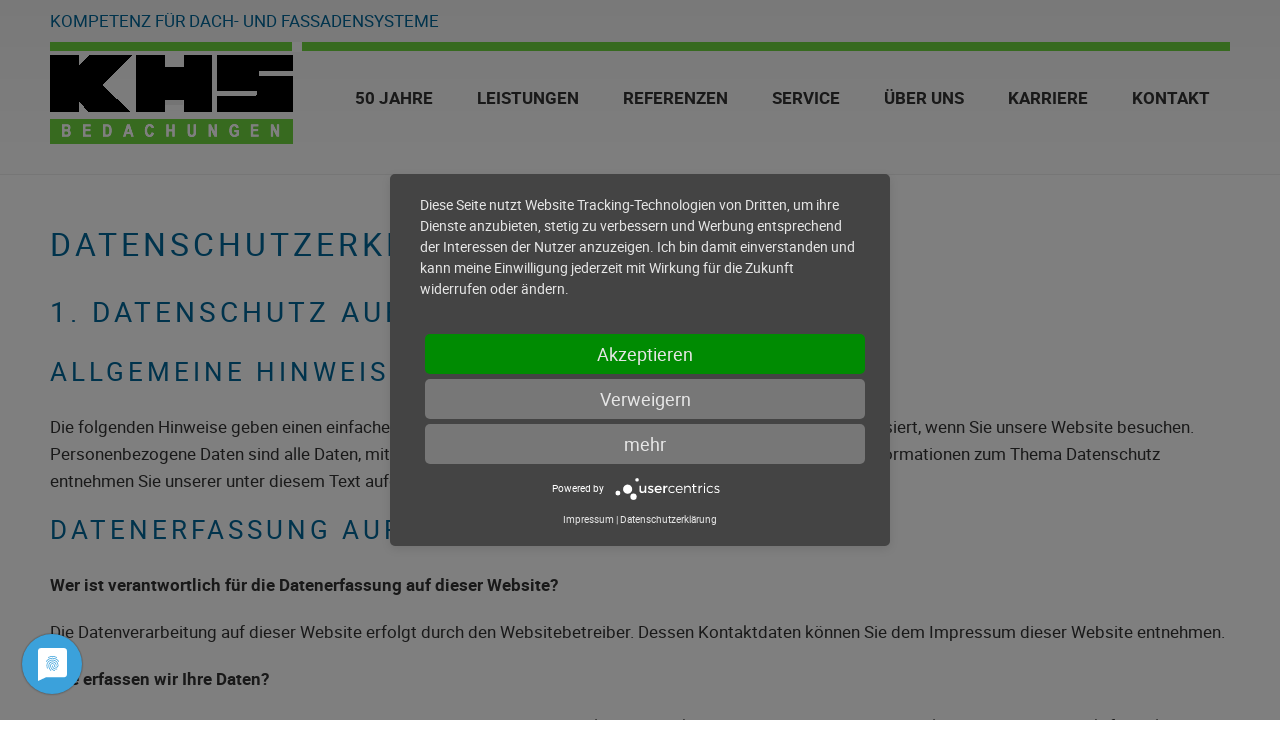

--- FILE ---
content_type: text/html; charset=UTF-8
request_url: https://www.khs-affalterbach.de/de/datenschutz.html
body_size: 17017
content:
<!DOCTYPE html>
<html lang="de">
<head>
    <title>Datenschutz - KHS Bedachungen GmbH</title>
    <link rel="shortcut icon" href="https://www.khs-affalterbach.de/custom/images/default/layout/favicon.ico" type="image/vnd.microsoft.icon">
    <meta http-equiv="content-type" content="text/html; charset=utf-8"/>
    <meta name="viewport" content="width=device-width, initial-scale=1.0, maximum-scale=1.0, user-scalable=0"/>

    <link rel="apple-touch-icon" sizes="180x180" href="/static/origin/images/favicons/apple-touch-icon.png">
    <link rel="icon" type="image/png" href="/static/origin/images/favicons/favicon-32x32.png" sizes="32x32">
    <link rel="icon" type="image/png" href="/static/origin/images/favicons/favicon-16x16.png" sizes="16x16">
    <link rel="manifest" href="/static/origin/images/favicons/manifest.json">
    <link rel="mask-icon" href="/static/origin/images/favicons/safari-pinned-tab.svg" color="#6fd53f">
    <link rel="shortcut icon" href="/static/origin/images/favicons/favicon.ico">
    <meta name="msapplication-config" content="/static/origin/images/favicons/browserconfig.xml">
    <meta name="theme-color" content="#6fd53f">
                
    
    
    <script type="text/javascript">
        var cdata = {};
                cdata =
        {"site":"default","ajaxSite":null,"frontend":"default","iso2":"de","projectUrl":"https:\/\/www.khs-affalterbach.de\/","actionHandle":"frontend_object","locale":"de_DE.utf8","origin_path":"\/static\/origin","origin_theme":"default","recaptcha_public":"6Ld8m0ErAAAAAOIhzd3SZBaQkJSaMv-h1weHetDE"}            </script>

    
    
<link rel="stylesheet" type="text/css" media="screen" href="/static/origin/css/themes/default.css">
<link rel="stylesheet" type="text/css" media="print" href="/static/origin/css/themes/default_print.css">
<script>
    require = {"baseUrl":"\/static\/origin\/javascript\/","urlArgs":""};
</script>
<script type="text/javascript" src="/static/origin/javascript/min/default.js"></script>

    
    
    
                                                    <script type="text/javascript" src="https://www.khs-affalterbach.de/custom/javascript/default/loaded/default_javascript.js" defer></script>
            
            <script type="text/javascript">
function gaOptout() {
usercentrics.updateCornerModalIsVisible(true);
}
</script>

<script src="https://app.usercentrics.eu/latest/main.js" id="7Qw3M70uU" async></script>
<meta data-privacy-proxy-server="https://privacy-proxy-server.usercentrics.eu">
<script src="https://privacy-proxy.usercentrics.eu/latest/uc-block.bundle.js"></script> 

<script type="text/plain" data-usercentrics="Google Analytics">
    var _gaq = _gaq || [];
    _gaq.push(['_setAccount', 'UA-10670701-1']);
    _gaq.push(['_gat._anonymizeIp']);
    _gaq.push(['_trackPageview']);
    (function() {
      var ga = document.createElement('script'); ga.type = 'text/javascript'; ga.async = true;
      ga.src = ('https:' == document.location.protocol ? 'https://ssl' : 'http://www') + '.google-analytics.com/ga.js';
      var s = document.getElementsByTagName('script')[0]; s.parentNode.insertBefore(ga, s);
    })();
  </script>
<meta name="google-site-verification" content="x6SmEkX3Rs5PreGK1sQbobCqwDrEjTOSWRvp1yyHjYU" />    </head>
<body class=" frontend default default frontend_object">
<div id="frame">
    <header>
        <div id="header-frame">
            <div class="header-top">
                <span class="custom-header-label">Kompetenz f&uuml;r Dach- und Fassadensysteme</span>
            </div>
            <div class="header-bottom">
                <a href="/" id="logo"><img src="/static/origin/images/logo.png" alt="KHS Affalterbach"/></a>

                <div id="header-actions">
                    <div id="menu-main-link" class="mobile icon">
                        <div class="burger">
                            <div class="burger-left"></div>
                            <div class="burger-right"></div>
                        </div>
                    </div>
                                                                            </div>
                <nav id="header-menu">
                    <ul class="menu-main">
  <li class="haschilds">
    <a href="https://www.khs-affalterbach.de/de/50jahre.html"><span>50 JAHRE</span></a>
    <ul class="level-1">
      <li>
        <a href="https://www.khs-affalterbach.de/de/pdf/50jahre_broschuere.pdf"><span>Unternehmensbroschüre</span></a>
      </li>
      <li>
        <a href="https://www.youtube.com/watch?v=2b3mfWW6wz0"><span>Imagevideo</span></a>
      </li>
    </ul>
  </li>
  <li class="haschilds">
    <a href="https://www.khs-affalterbach.de/de/leistungen/flachdachabdichtung.html"><span>Leistungen</span></a>
    <ul class="level-1">
      <li>
        <a href="https://www.khs-affalterbach.de/de/leistungen/flachdachabdichtung.html"><span>Flachdachabdichtung</span></a>
      </li>
      <li>
        <a href="https://www.khs-affalterbach.de/de/leistungen/flachdachsanierung.html"><span>Flachdachsanierung</span></a>
      </li>
      <li>
        <a href="https://www.khs-affalterbach.de/de/leistungen/dachbegruenung.html"><span>Dachbegrünung</span></a>
      </li>
      <li>
        <a href="https://www.khs-affalterbach.de/de/leistungen/sanierung-asbestdaecher.html"><span>Sanierung von Asbestdächern</span></a>
      </li>
      <li>
        <a href="https://www.khs-affalterbach.de/de/leistungen/dachtrapezblechverlegung.html"><span>Dachtrapezblechverlegung</span></a>
      </li>
      <li>
        <a href="https://www.khs-affalterbach.de/de/leistungen/sandwichdach-sandwichwand.html"><span>Sandwichdach und Sandwichwand</span></a>
      </li>
      <li>
        <a href="https://www.khs-affalterbach.de/de/leistungen/metallfassaden-alu-stahl.html"><span>Metallfassaden Alu / Stahl</span></a>
      </li>
      <li>
        <a href="https://www.khs-affalterbach.de/de/leistungen/solarvoltaik-photovoltaik.html"><span>Solarvoltaik / Photovoltaik</span></a>
      </li>
      <li>
        <a href="https://www.khs-affalterbach.de/de/leistungen/teichabdichtung.html"><span>Teichabdichtung</span></a>
      </li>
    </ul>
  </li>
  <li class="haschilds">
    <a href="https://www.khs-affalterbach.de/de/referenzen/aktuelle-projekte.html"><span>Referenzen</span></a>
    <ul class="level-1">
      <li>
        <a href="https://www.khs-affalterbach.de/de/referenzen/aktuelle-projekte.html"><span>Aktuelle Projekte</span></a>
      </li>
      <li class="haschilds">
        <a href="https://www.khs-affalterbach.de/de/referenzen/flachdach-neubau.html"><span>Flachdach Neubau</span></a>
        <ul class="level-2">
          <li>
            <a href="https://www.khs-affalterbach.de/de/referenzen/flachdach-neubau/b10-center.html"><span>B10-Center Göppingen</span></a>
          </li>
          <li>
            <a href="https://www.khs-affalterbach.de/de/referenzen/flachdach-neubau/bausch-und-stroebel.html"><span>Bausch und Ströbel Ilshofen</span></a>
          </li>
          <li>
            <a href="https://www.khs-affalterbach.de/de/referenzen/flachdach-neubau/concept-laser.html"><span>Concept Laser Lichtenfels</span></a>
          </li>
          <li>
            <a href="https://www.khs-affalterbach.de/de/referenzen/flachdach-neubau/credo-ebersbach-fils.html"><span>Credo Ebersbach/Fils</span></a>
          </li>
          <li>
            <a href="https://www.khs-affalterbach.de/de/referenzen/flachdach-neubau/mildenberger.html"><span>Mildenberger Backnang</span></a>
          </li>
          <li>
            <a href="https://www.khs-affalterbach.de/de/referenzen/flachdach-neubau/schule-tegernsee.html"><span>Schule Tegernsee</span></a>
          </li>
          <li>
            <a href="https://www.khs-affalterbach.de/de/referenzen/flachdach-neubau/hama-monheim.html"><span>Hama</span></a>
          </li>
          <li>
            <a href="https://www.khs-affalterbach.de/de/referenzen/flachdach-neubau/erding.html"><span>FMZ Erding</span></a>
          </li>
          <li>
            <a href="https://www.khs-affalterbach.de/de/referenzen/flachdach-neubau/lufthansa-frankfurt.html"><span>Lufthansa Frankfurt</span></a>
          </li>
          <li>
            <a href="https://www.khs-affalterbach.de/de/referenzen/flachdach-neubau/bosch-nuernberg.html"><span>Bosch Nürnberg</span></a>
          </li>
          <li>
            <a href="https://www.khs-affalterbach.de/de/referenzen/flachdach-neubau/airport-frankfurt.html"><span>Airport Frankfurt</span></a>
          </li>
          <li>
            <a href="https://www.khs-affalterbach.de/de/referenzen/flachdach-neubau/schueco-padua.html"><span>Schüco Padua</span></a>
          </li>
          <li>
            <a href="https://www.khs-affalterbach.de/de/referenzen/flachdach-neubau/lidl.html"><span>Umschlaghalle in Kirchheim/Teck</span></a>
          </li>
          <li>
            <a href="https://www.khs-affalterbach.de/de/referenzen/flachdach-neubau/lorinser.html"><span>Lorinser</span></a>
          </li>
        </ul>
      </li>
      <li class="haschilds">
        <a href="https://www.khs-affalterbach.de/de/referenzen/flachdach-sanierung.html"><span>Flachdach Sanierung</span></a>
        <ul class="level-2">
          <li>
            <a href="https://www.khs-affalterbach.de/de/referenzen/flachdach-sanierung/emco-wendlingen.html"><span>EMCO Wendlingen</span></a>
          </li>
          <li>
            <a href="https://www.khs-affalterbach.de/de/referenzen/flachdach-sanierung/pfeifermay-karlsruhe.html"><span>Pfeiffer &amp; May Karlsruhe</span></a>
          </li>
          <li>
            <a href="https://www.khs-affalterbach.de/de/referenzen/flachdach-sanierung/daimler-zentrale-stuttgart.html"><span>Daimler Zentrale Stuttgart</span></a>
          </li>
          <li>
            <a href="https://www.khs-affalterbach.de/de/referenzen/flachdach-sanierung/esenwein-heilbronn.html"><span>Essenwein Heilbronn</span></a>
          </li>
          <li>
            <a href="https://www.khs-affalterbach.de/de/referenzen/flachdach-sanierung/paulinenpflege-winnenden.html"><span>Paulinenpflege Winnenden</span></a>
          </li>
          <li>
            <a href="https://www.khs-affalterbach.de/de/referenzen/flachdach-sanierung/bosch-hallein.html"><span>Bosch Halle in Österreich</span></a>
          </li>
          <li>
            <a href="https://www.khs-affalterbach.de/de/referenzen/flachdach-sanierung/bosch-rexroth.html"><span>Bosch Rexroth</span></a>
          </li>
          <li>
            <a href="https://www.khs-affalterbach.de/de/referenzen/flachdach-sanierung/enbw-oehringen.html"><span>ENBW Öhringen</span></a>
          </li>
          <li>
            <a href="https://www.khs-affalterbach.de/de/referenzen/flachdach-sanierung/bosch-immenstadt.html"><span>Bosch Immenstadt</span></a>
          </li>
          <li>
            <a href="https://www.khs-affalterbach.de/de/referenzen/flachdach-sanierung/rhenus-heilbronn.html"><span>Rhenus Heilbronn</span></a>
          </li>
          <li>
            <a href="https://www.khs-affalterbach.de/de/referenzen/flachdach-sanierung/stihl.html"><span>Stihl</span></a>
          </li>
        </ul>
      </li>
      <li class="haschilds">
        <a href="https://www.khs-affalterbach.de/de/referenzen/begruente-daecher.html"><span>Begrünte Dächer</span></a>
        <ul class="level-2">
          <li>
            <a href="https://www.khs-affalterbach.de/de/referenzen/begruente-daecher/jugendhaus-stuttgart.html"><span>Jugendhaus Stuttgart</span></a>
          </li>
        </ul>
      </li>
      <li class="haschilds">
        <a href="https://www.khs-affalterbach.de/de/referenzen/sanierung-asbestdaecher.html"><span>Sanierung Asbestdach und Wand</span></a>
        <ul class="level-2">
          <li>
            <a href="https://www.khs-affalterbach.de/de/referenzen/sanierung-asbestdaecher/reederei-schwaben.html"><span>Reederei Schwaben</span></a>
          </li>
          <li>
            <a href="https://www.khs-affalterbach.de/de/referenzen/sanierung-asbestdaecher/rhenus-heilbronn.html"><span>Rhenus Heilbronn</span></a>
          </li>
          <li>
            <a href="https://www.khs-affalterbach.de/de/referenzen/sanierung-asbestdaecher/kieselmann.html"><span>Kieselmann</span></a>
          </li>
          <li>
            <a href="https://www.khs-affalterbach.de/de/referenzen/sanierung-asbestdaecher/salmet-ittlingen.html"><span>Salmet Ittlingen</span></a>
          </li>
          <li>
            <a href="https://www.khs-affalterbach.de/de/referenzen/sanierung-asbestdaecher/schmalzried.html"><span>Schmalzried</span></a>
          </li>
          <li>
            <a href="https://www.khs-affalterbach.de/de/referenzen/sanierung-asbestdaecher/tennishalle.html"><span>Tennishalle Schorndorf</span></a>
          </li>
        </ul>
      </li>
      <li class="haschilds">
        <a href="https://www.khs-affalterbach.de/de/referenzen/sandwichdaecher.html"><span>Sandwichdächer</span></a>
        <ul class="level-2">
          <li>
            <a href="https://www.khs-affalterbach.de/de/referenzen/sandwichdaecher/loeffelhardt.html"><span>Löffelhardt Ilsfeld</span></a>
          </li>
          <li>
            <a href="https://www.khs-affalterbach.de/de/referenzen/sandwichdaecher/kieselmann.html"><span>Kieselmann Knittlingen</span></a>
          </li>
          <li>
            <a href="https://www.khs-affalterbach.de/de/referenzen/sanierung-asbestdaecher/schmalzried.html"><span>Schmalzried</span></a>
          </li>
          <li>
            <a href="https://www.khs-affalterbach.de/de/referenzen/sandwichdaecher/tennishalle.html"><span>Tennishalle Schorndorf</span></a>
          </li>
        </ul>
      </li>
      <li class="haschilds">
        <a href="https://www.khs-affalterbach.de/de/referenzen/fassade-neubau.html"><span>Fassade Neubau</span></a>
        <ul class="level-2">
          <li>
            <a href="https://www.khs-affalterbach.de/de/referenzen/fassade-neubau/mauser-affalterbach.html"><span>Mauser Affalterbach</span></a>
          </li>
          <li>
            <a href="https://www.khs-affalterbach.de/de/referenzen/fassade-neubau/bausch-stroebel.html"><span>Bausch und Ströbel</span></a>
          </li>
          <li>
            <a href="https://www.khs-affalterbach.de/de/referenzen/fassade-neubau/mammut.html"><span>Mammut Wolfertsschwenden</span></a>
          </li>
          <li>
            <a href="https://www.khs-affalterbach.de/de/referenzen/fassade-neubau/meissenheim.html"><span>Meißenheim</span></a>
          </li>
          <li>
            <a href="https://www.khs-affalterbach.de/de/referenzen/fassade-neubau/metzgereinkauf-nagold.html"><span>Metzgereinkauf Nagold</span></a>
          </li>
          <li>
            <a href="https://www.khs-affalterbach.de/de/referenzen/fassade-neubau/loeffelhardt.html"><span>Löffelhardt Ilsfeld</span></a>
          </li>
          <li>
            <a href="https://www.khs-affalterbach.de/de/referenzen/fassade-neubau/kasto.html"><span>Kasto</span></a>
          </li>
          <li>
            <a href="https://www.khs-affalterbach.de/de/referenzen/fassade-neubau/schueco-padua.html"><span>Schüco Padua</span></a>
          </li>
          <li>
            <a href="https://www.khs-affalterbach.de/de/referenzen/fassade-neubau/amos-layher-gueglingen.html"><span>Amos Layher Güglingen</span></a>
          </li>
          <li>
            <a href="https://www.khs-affalterbach.de/de/referenzen/fassade-neubau/porsche-schwaebisch-gmuend.html"><span>Porsche Schwäbisch Gmünd</span></a>
          </li>
          <li>
            <a href="https://www.khs-affalterbach.de/de/referenzen/fassade-neubau/fischer-fellbach.html"><span>Fischer Fellbach</span></a>
          </li>
          <li>
            <a href="https://www.khs-affalterbach.de/de/referenzen/fassade-neubau/bocher-weber.html"><span>Bocher Weber</span></a>
          </li>
        </ul>
      </li>
      <li class="haschilds">
        <a href="https://www.khs-affalterbach.de/de/referenzen/solarvotaik-photovoltaik.html"><span>Solarvoltaik / Photovoltaik</span></a>
        <ul class="level-2">
          <li>
            <a href="https://www.khs-affalterbach.de/de/referenzen/solarvoltaik-photovoltaik/khs-eigene-halle.html"><span>Eigene Halle</span></a>
          </li>
          <li>
            <a href="https://www.khs-affalterbach.de/de/referenzen/solarvoltaik-photovoltaik/schmalzried.html"><span>Schmalzried</span></a>
          </li>
        </ul>
      </li>
    </ul>
  </li>
  <li class="haschilds">
    <a href="https://www.khs-affalterbach.de/de/service.html"><span>Service</span></a>
    <ul class="level-1">
      <li>
        <a href="https://www.khs-affalterbach.de/de/service.html"><span>Downloads</span></a>
      </li>
      <li>
        <a href="https://www.khs-affalterbach.de/de/anfahrt.html"><span> Anfahrt</span></a>
      </li>
      <li>
        <a href="https://www.khs-affalterbach.de/de/wetter.html"><span>Wetter</span></a>
      </li>
      <li class="haschilds">
        <a href="https://www.khs-affalterbach.de/de/mitarbeiter-zugang/"><span>Mitarbeiter-Login</span></a>
        <ul class="level-2">
          <li class="haschilds">
            <a href="https://www.khs-affalterbach.de/de/mitarbeiter-zugang/montagerichtlinien/montagerichtlinie.html"><span>Montagerichtlinien</span></a>
            <ul class="level-3">
              <li>
                <a href="https://www.khs-affalterbach.de/de/mitarbeiter-zugang/montagerichtlinien/abdichtung/abdichtung.html"><span>Abdichtung</span></a>
              </li>
              <li>
                <a href="https://www.khs-affalterbach.de/de/mitarbeiter-zugang/montagerichtlinien/arbeitssicherheit/arbeitssicherheit.html"><span>Arbeitssicherheit</span></a>
              </li>
              <li>
                <a href="https://www.khs-affalterbach.de/de/mitarbeiter-zugang/montagerichtlinien/aufbauanleitungen/aufbauanleitungen.html"><span>Aufbauanleitungen</span></a>
              </li>
              <li>
                <a href="https://www.khs-affalterbach.de/de/mitarbeiter-zugang/montagerichtlinien/blechfassaden/blechfassaden.html"><span>Blechfassaden</span></a>
              </li>
              <li>
                <a href="https://www.khs-affalterbach.de/de/mitarbeiter-zugang/montagerichtlinien/einbauteile/einbauteile.html"><span>Einbauteile</span></a>
              </li>
              <li>
                <a href="https://www.khs-affalterbach.de/de/mitarbeiter-zugang/montagerichtlinien/fluessigabdichtung/fluessigabdichtung.html"><span>Flüssigabdichtung</span></a>
              </li>
              <li>
                <a href="https://www.khs-affalterbach.de/de/mitarbeiter-zugang/montagerichtlinien/formulare/formulare.html"><span>Formulare</span></a>
              </li>
              <li>
                <a href="https://www.khs-affalterbach.de/de/mitarbeiter-zugang/montagerichtlinien/isodach-und-wand/isodach-und-wand.html"><span>Isodach und -wand</span></a>
              </li>
              <li>
                <a href="https://www.khs-affalterbach.de/de/mitarbeiter-zugang/montagerichtlinien/planung-und-ausfuehrung-ifbs/planung-und-ausfuehrung-ifbs.html"><span>Planung und Ausführung IFBS</span></a>
              </li>
              <li>
                <a href="https://www.khs-affalterbach.de/de/mitarbeiter-zugang/montagerichtlinien/trapezblech/trapezblech.html"><span>Trapezblech</span></a>
              </li>
            </ul>
          </li>
          <li>
            <a href="https://www.khs-affalterbach.de/de/mitarbeiter-zugang/verlegeanleitungen/verlegeanleitungen.html"><span>Verlegeanleitungen</span></a>
          </li>
        </ul>
      </li>
    </ul>
  </li>
  <li class="haschilds">
    <a href="https://www.khs-affalterbach.de/de/ueber-uns.html"><span>Über uns</span></a>
    <ul class="level-1">
      <li>
        <a href="https://www.khs-affalterbach.de/de/ueber-uns.html"><span>Über uns</span></a>
      </li>
    </ul>
  </li>
  <li class="haschilds">
    <a href="https://www.karriere-khs.de/#ueber-uns"><span>Karriere</span></a>
    <ul class="level-1">
      <li>
        <a href="https://www.khs-affalterbach.de/de/stellenangebote.html"><span>Stellenangebote</span></a>
      </li>
    </ul>
  </li>
  <li class="haschilds">
    <a href="https://www.khs-affalterbach.de/de/kontakt/"><span>Kontakt</span></a>
    <ul class="level-1">
      <li>
        <a href="https://www.khs-affalterbach.de/de/kontakt/"><span>Kontakt</span></a>
      </li>
    </ul>
  </li>
</ul>
                </nav>
            </div>
        </div>
    </header>
            <div id="content-frame-wrapper">
        <div id="content-frame">
                                    <main class="content">
                                    <div class="page">
                        <div class="content-image-text content-image-text-left content-image-text-float">
        
                            <h1>Datenschutzerkl&auml;rung</h1>

<h2>1. Datenschutz auf einen Blick</h2>

<h3>Allgemeine Hinweise</h3>

<p>Die folgenden Hinweise geben einen einfachen &Uuml;berblick dar&uuml;ber, was mit Ihren personenbezogenen Daten passiert, wenn Sie unsere Website besuchen. Personenbezogene Daten sind alle Daten, mit denen Sie pers&ouml;nlich identifiziert werden k&ouml;nnen. Ausf&uuml;hrliche Informationen zum Thema Datenschutz entnehmen Sie unserer unter diesem Text aufgef&uuml;hrten Datenschutzerkl&auml;rung.</p>

<h3>Datenerfassung auf unserer Website</h3>

<p><strong>Wer ist verantwortlich f&uuml;r die Datenerfassung auf dieser Website?</strong></p>

<p>Die Datenverarbeitung auf dieser Website erfolgt durch den Websitebetreiber. Dessen Kontaktdaten k&ouml;nnen Sie dem Impressum dieser Website entnehmen.</p>

<p><strong>Wie erfassen wir Ihre Daten?</strong></p>

<p>Ihre Daten werden zum einen dadurch erhoben, dass Sie uns diese mitteilen. Hierbei kann es sich z.B. um Daten handeln, die Sie in ein Kontaktformular eingeben.</p>

<p>Andere Daten werden automatisch beim Besuch der Website durch unsere IT-Systeme erfasst. Das sind vor allem technische Daten (z.B. Internetbrowser, Betriebssystem oder Uhrzeit des Seitenaufrufs). Die Erfassung dieser Daten erfolgt automatisch, sobald Sie unsere Website betreten.</p>

<p><strong>Wof&uuml;r nutzen wir Ihre Daten?</strong></p>

<p>Ein Teil der Daten wird erhoben, um eine fehlerfreie Bereitstellung der Website zu gew&auml;hrleisten. Andere Daten k&ouml;nnen zur Analyse Ihres Nutzerverhaltens verwendet werden.</p>

<p><strong>Welche Rechte haben Sie bez&uuml;glich Ihrer Daten?</strong></p>

<p>Sie haben jederzeit das Recht unentgeltlich Auskunft &uuml;ber Herkunft, Empf&auml;nger und Zweck Ihrer gespeicherten personenbezogenen Daten zu erhalten. Sie haben au&szlig;erdem ein Recht, die Berichtigung, Sperrung oder L&ouml;schung dieser Daten zu verlangen. Hierzu sowie zu weiteren Fragen zum Thema Datenschutz k&ouml;nnen Sie sich jederzeit unter der im Impressum angegebenen Adresse an uns wenden. Des Weiteren steht Ihnen ein Beschwerderecht bei der zust&auml;ndigen Aufsichtsbeh&ouml;rde zu.</p>

<h3>Analyse-Tools und Tools von Drittanbietern</h3>

<p>Beim Besuch unserer Website kann Ihr Surf-Verhalten statistisch ausgewertet werden. Das geschieht vor allem mit Cookies und mit sogenannten Analyseprogrammen. Die Analyse Ihres Surf-Verhaltens erfolgt in der Regel anonym; das Surf-Verhalten kann nicht zu Ihnen zur&uuml;ckverfolgt werden. Sie k&ouml;nnen dieser Analyse widersprechen oder sie durch die Nichtbenutzung bestimmter Tools verhindern. Detaillierte Informationen dazu finden Sie in der folgenden Datenschutzerkl&auml;rung.</p>

<p>Sie k&ouml;nnen dieser Analyse widersprechen. &Uuml;ber die Widerspruchsm&ouml;glichkeiten werden wir Sie in dieser Datenschutzerkl&auml;rung informieren.</p>

<h2>2. Allgemeine Hinweise und Pflichtinformationen</h2>

<h3>Datenschutz</h3>

<p>Die Betreiber dieser Seiten nehmen den Schutz Ihrer pers&ouml;nlichen Daten sehr ernst. Wir behandeln Ihre personenbezogenen Daten vertraulich und entsprechend der gesetzlichen Datenschutzvorschriften sowie dieser Datenschutzerkl&auml;rung.</p>

<p>Wenn Sie diese Website benutzen, werden verschiedene personenbezogene Daten erhoben. Personenbezogene Daten sind Daten, mit denen Sie pers&ouml;nlich identifiziert werden k&ouml;nnen. Die vorliegende Datenschutzerkl&auml;rung erl&auml;utert, welche Daten wir erheben und wof&uuml;r wir sie nutzen. Sie erl&auml;utert auch, wie und zu welchem Zweck das geschieht.</p>

<p>Wir weisen darauf hin, dass die Daten&uuml;bertragung im Internet (z.B. bei der Kommunikation per E-Mail) Sicherheitsl&uuml;cken aufweisen kann. Ein l&uuml;ckenloser Schutz der Daten vor dem Zugriff durch Dritte ist nicht m&ouml;glich.</p>

<h3>Hinweis zur verantwortlichen Stelle</h3>

<p>Die verantwortliche Stelle f&uuml;r die Datenverarbeitung auf dieser Website ist:</p>

<p>KHS Bedachungen GmbH<br />
Maybachstr. 7<br />
71563 Affalterbach.de</p>

<p>Telefon: 0714483490<br />
E-Mail: info@khs-affalterbach.de</p>

<p>Verantwortliche Stelle ist die nat&uuml;rliche oder juristische Person, die allein oder gemeinsam mit anderen &uuml;ber die Zwecke und Mittel der Verarbeitung von personenbezogenen Daten (z.B. Namen, E-Mail-Adressen o. &Auml;.) entscheidet.</p>

<h3>Widerruf Ihrer Einwilligung zur Datenverarbeitung</h3>

<p>Viele Datenverarbeitungsvorg&auml;nge sind nur mit Ihrer ausdr&uuml;cklichen Einwilligung m&ouml;glich. Sie k&ouml;nnen eine bereits erteilte Einwilligung jederzeit widerrufen. Dazu reicht eine formlose Mitteilung per E-Mail an uns. Die Rechtm&auml;&szlig;igkeit der bis zum Widerruf erfolgten Datenverarbeitung bleibt vom Widerruf unber&uuml;hrt.</p>

<h3>Beschwerderecht bei der zust&auml;ndigen Aufsichtsbeh&ouml;rde</h3>

<p>Im Falle datenschutzrechtlicher Verst&ouml;&szlig;e steht dem Betroffenen ein Beschwerderecht bei der zust&auml;ndigen Aufsichtsbeh&ouml;rde zu. Zust&auml;ndige Aufsichtsbeh&ouml;rde in datenschutzrechtlichen Fragen ist der Landesdatenschutzbeauftragte des Bundeslandes, in dem unser Unternehmen seinen Sitz hat. Eine Liste der Datenschutzbeauftragten sowie deren Kontaktdaten k&ouml;nnen folgendem Link entnommen werden: <a href="https://www.bfdi.bund.de/DE/Infothek/Anschriften_Links/anschriften_links-node.html" target="_blank">https://www.bfdi.bund.de/DE/Infothek/Anschriften_Links/anschriften_links-node.html</a>.</p>

<h3>Recht auf Daten&uuml;bertragbarkeit</h3>

<p>Sie haben das Recht, Daten, die wir auf Grundlage Ihrer Einwilligung oder in Erf&uuml;llung eines Vertrags automatisiert verarbeiten, an sich oder an einen Dritten in einem g&auml;ngigen, maschinenlesbaren Format aush&auml;ndigen zu lassen. Sofern Sie die direkte &Uuml;bertragung der Daten an einen anderen Verantwortlichen verlangen, erfolgt dies nur, soweit es technisch machbar ist.</p>

<h3>SSL- bzw. TLS-Verschl&uuml;sselung</h3>

<p>Diese Seite nutzt aus Sicherheitsgr&uuml;nden und zum Schutz der &Uuml;bertragung vertraulicher Inhalte, wie zum Beispiel Bestellungen oder Anfragen, die Sie an uns als Seitenbetreiber senden, eine SSL-bzw. TLS-Verschl&uuml;sselung. Eine verschl&uuml;sselte Verbindung erkennen Sie daran, dass die Adresszeile des Browsers von &ldquo;http://&rdquo; auf &ldquo;https://&rdquo; wechselt und an dem Schloss-Symbol in Ihrer Browserzeile.</p>

<p>Wenn die SSL- bzw. TLS-Verschl&uuml;sselung aktiviert ist, k&ouml;nnen die Daten, die Sie an uns &uuml;bermitteln, nicht von Dritten mitgelesen werden.</p>

<h3>Auskunft, Sperrung, L&ouml;schung</h3>

<p>Sie haben im Rahmen der geltenden gesetzlichen Bestimmungen jederzeit das Recht auf unentgeltliche Auskunft &uuml;ber Ihre gespeicherten personenbezogenen Daten, deren Herkunft und Empf&auml;nger und den Zweck der Datenverarbeitung und ggf. ein Recht auf Berichtigung, Sperrung oder L&ouml;schung dieser Daten. Hierzu sowie zu weiteren Fragen zum Thema personenbezogene Daten k&ouml;nnen Sie sich jederzeit unter der im Impressum angegebenen Adresse an uns wenden.</p>

<h3>Widerspruch gegen Werbe-Mails</h3>

<p>Der Nutzung von im Rahmen der Impressumspflicht ver&ouml;ffentlichten Kontaktdaten zur &Uuml;bersendung von nicht ausdr&uuml;cklich angeforderter Werbung und Informationsmaterialien wird hiermit widersprochen. Die Betreiber der Seiten behalten sich ausdr&uuml;cklich rechtliche Schritte im Falle der unverlangten Zusendung von Werbeinformationen, etwa durch Spam-E-Mails, vor.</p>

<h2>3. Datenerfassung auf unserer Website</h2>

<h3>Cookies</h3>

<p>Die Internetseiten verwenden teilweise so genannte Cookies. Cookies richten auf Ihrem Rechner keinen Schaden an und enthalten keine Viren. Cookies dienen dazu, unser Angebot nutzerfreundlicher, effektiver und sicherer zu machen. Cookies sind kleine Textdateien, die auf Ihrem Rechner abgelegt werden und die Ihr Browser speichert.</p>

<p>Die meisten der von uns verwendeten Cookies sind so genannte &ldquo;Session-Cookies&rdquo;. Sie werden nach Ende Ihres Besuchs automatisch gel&ouml;scht. Andere Cookies bleiben auf Ihrem Endger&auml;t gespeichert bis Sie diese l&ouml;schen. Diese Cookies erm&ouml;glichen es uns, Ihren Browser beim n&auml;chsten Besuch wiederzuerkennen.</p>

<p>Sie k&ouml;nnen Ihren Browser so einstellen, dass Sie &uuml;ber das Setzen von Cookies informiert werden und Cookies nur im Einzelfall erlauben, die Annahme von Cookies f&uuml;r bestimmte F&auml;lle oder generell ausschlie&szlig;en sowie das automatische L&ouml;schen der Cookies beim Schlie&szlig;en des Browser aktivieren. Bei der Deaktivierung von Cookies kann die Funktionalit&auml;t dieser Website eingeschr&auml;nkt sein.</p>

<p>Cookies, die zur Durchf&uuml;hrung des elektronischen Kommunikationsvorgangs oder zur Bereitstellung bestimmter, von Ihnen erw&uuml;nschter Funktionen (z.B. Warenkorbfunktion) erforderlich sind, werden auf Grundlage von Art. 6 Abs. 1 lit. f DSGVO gespeichert. Der Websitebetreiber hat ein berechtigtes Interesse an der Speicherung von Cookies zur technisch fehlerfreien und optimierten Bereitstellung seiner Dienste. Soweit andere Cookies (z.B. Cookies zur Analyse Ihres Surfverhaltens) gespeichert werden, werden diese in dieser Datenschutzerkl&auml;rung gesondert behandelt.</p>

<h3>Server-Log-Dateien</h3>

<p>Der Provider der Seiten erhebt und speichert automatisch Informationen in so genannten Server-Log-Dateien, die Ihr Browser automatisch an uns &uuml;bermittelt. Dies sind:</p>

<ul>
	<li>Browsertyp und Browserversion</li>
	<li>verwendetes Betriebssystem</li>
	<li>Referrer URL</li>
	<li>Hostname des zugreifenden Rechners</li>
	<li>Uhrzeit der Serveranfrage</li>
	<li>IP-Adresse</li>
</ul>

<p>Eine Zusammenf&uuml;hrung dieser Daten mit anderen Datenquellen wird nicht vorgenommen.</p>

<p>Grundlage f&uuml;r die Datenverarbeitung ist Art. 6 Abs. 1 lit. f DSGVO, der die Verarbeitung von Daten zur Erf&uuml;llung eines Vertrags oder vorvertraglicher Ma&szlig;nahmen gestattet.</p>

<h3>Kontaktformular</h3>

<p>Wenn Sie uns per Kontaktformular Anfragen zukommen lassen, werden Ihre Angaben aus dem Anfrageformular inklusive der von Ihnen dort angegebenen Kontaktdaten zwecks Bearbeitung der Anfrage und f&uuml;r den Fall von Anschlussfragen bei uns gespeichert. Diese Daten geben wir nicht ohne Ihre Einwilligung weiter.</p>

<p>Die Verarbeitung der in das Kontaktformular eingegebenen Daten erfolgt somit ausschlie&szlig;lich auf Grundlage Ihrer Einwilligung (Art. 6 Abs. 1 lit. a DSGVO). Sie k&ouml;nnen diese Einwilligung jederzeit widerrufen. Dazu reicht eine formlose Mitteilung per E-Mail an uns. Die Rechtm&auml;&szlig;igkeit der bis zum Widerruf erfolgten Datenverarbeitungsvorg&auml;nge bleibt vom Widerruf unber&uuml;hrt.</p>

<p>Die von Ihnen im Kontaktformular eingegebenen Daten verbleiben bei uns, bis Sie uns zur L&ouml;schung auffordern, Ihre Einwilligung zur Speicherung widerrufen oder der Zweck f&uuml;r die Datenspeicherung entf&auml;llt (z.B. nach abgeschlossener Bearbeitung Ihrer Anfrage). Zwingende gesetzliche Bestimmungen &ndash; insbesondere Aufbewahrungsfristen &ndash; bleiben unber&uuml;hrt.</p>

<h3>Verarbeiten von Daten (Kunden- und Vertragsdaten)</h3>

<p>Wir erheben, verarbeiten und nutzen personenbezogene Daten nur, soweit sie f&uuml;r die Begr&uuml;ndung, inhaltliche Ausgestaltung oder &Auml;nderung des Rechtsverh&auml;ltnisses erforderlich sind (Bestandsdaten). Dies erfolgt auf Grundlage von Art. 6 Abs. 1 lit. b DSGVO, der die Verarbeitung von Daten zur Erf&uuml;llung eines Vertrags oder vorvertraglicher Ma&szlig;nahmen gestattet. Personenbezogene Daten &uuml;ber die Inanspruchnahme unserer Internetseiten (Nutzungsdaten) erheben, verarbeiten und nutzen wir nur, soweit dies erforderlich ist, um dem Nutzer die Inanspruchnahme des Dienstes zu erm&ouml;glichen oder abzurechnen.</p>

<p>Die erhobenen Kundendaten werden nach Abschluss des Auftrags oder Beendigung der Gesch&auml;ftsbeziehung gel&ouml;scht. Gesetzliche Aufbewahrungsfristen bleiben unber&uuml;hrt.</p>

<h2>4. Soziale Medien</h2>

<h3>Facebook-Plugins (Like &amp; Share-Button)</h3>

<p>Auf unseren Seiten sind Plugins des sozialen Netzwerks Facebook, Anbieter Facebook Inc., 1 Hacker Way, Menlo Park, California 94025, USA, integriert. Die Facebook-Plugins erkennen Sie an dem Facebook-Logo oder dem &quot;Like-Button&quot; (&quot;Gef&auml;llt mir&quot;) auf unserer Seite. Eine &Uuml;bersicht &uuml;ber die Facebook-Plugins finden Sie hier: <a href="https://developers.facebook.com/docs/plugins/" target="_blank">https://developers.facebook.com/docs/plugins/</a>.</p>

<p>Wenn Sie unsere Seiten besuchen, wird &uuml;ber das Plugin eine direkte Verbindung zwischen Ihrem Browser und dem Facebook-Server hergestellt. Facebook erh&auml;lt dadurch die Information, dass Sie mit Ihrer IP-Adresse unsere Seite besucht haben. Wenn Sie den Facebook &quot;Like-Button&quot; anklicken w&auml;hrend Sie in Ihrem Facebook-Account eingeloggt sind, k&ouml;nnen Sie die Inhalte unserer Seiten auf Ihrem Facebook-Profil verlinken. Dadurch kann Facebook den Besuch unserer Seiten Ihrem Benutzerkonto zuordnen. Wir weisen darauf hin, dass wir als Anbieter der Seiten keine Kenntnis vom Inhalt der &uuml;bermittelten Daten sowie deren Nutzung durch Facebook erhalten. Weitere Informationen hierzu finden Sie in der Datenschutzerkl&auml;rung von Facebook unter: <a href="https://de-de.facebook.com/policy.php" target="_blank">https://de-de.facebook.com/policy.php</a>.</p>

<p>Wenn Sie nicht w&uuml;nschen, dass Facebook den Besuch unserer Seiten Ihrem Facebook-Nutzerkonto zuordnen kann, loggen Sie sich bitte aus Ihrem Facebook-Benutzerkonto aus.</p>

<h3>Twitter Plugin</h3>

<p>Auf unseren Seiten sind Funktionen des Dienstes Twitter eingebunden. Diese Funktionen werden angeboten durch die Twitter Inc., 1355 Market Street, Suite 900, San Francisco, CA 94103, USA. Durch das Benutzen von Twitter und der Funktion &quot;Re-Tweet&quot; werden die von Ihnen besuchten Websites mit Ihrem Twitter-Account verkn&uuml;pft und anderen Nutzern bekannt gegeben. Dabei werden auch Daten an Twitter &uuml;bertragen. Wir weisen darauf hin, dass wir als Anbieter der Seiten keine Kenntnis vom Inhalt der &uuml;bermittelten Daten sowie deren Nutzung durch Twitter erhalten. Weitere Informationen hierzu finden Sie in der Datenschutzerkl&auml;rung von Twitter unter: <a href="https://twitter.com/privacy" target="_blank">https://twitter.com/privacy</a>.</p>

<p>Ihre Datenschutzeinstellungen bei Twitter k&ouml;nnen Sie in den Konto-Einstellungen unter <a href="https://twitter.com/account/settings" target="_blank">https://twitter.com/account/settings</a> &auml;ndern.</p>

<h3>Google+ Plugin</h3>

<p>Unsere Seiten nutzen Funktionen von Google+. Anbieter ist die Google Inc., 1600 Amphitheatre Parkway, Mountain View, CA 94043, USA.</p>

<p>Erfassung und Weitergabe von Informationen: Mithilfe der Google+-Schaltfl&auml;che k&ouml;nnen Sie Informationen weltweit ver&ouml;ffentlichen. &Uuml;ber die Google+-Schaltfl&auml;che erhalten Sie und andere Nutzer personalisierte Inhalte von Google und unseren Partnern. Google speichert sowohl die Information, dass Sie f&uuml;r einen Inhalt +1 gegeben haben, als auch Informationen &uuml;ber die Seite, die Sie beim Klicken auf +1 angesehen haben. Ihre +1 k&ouml;nnen als Hinweise zusammen mit Ihrem Profilnamen und Ihrem Foto in Google-Diensten, wie etwa in Suchergebnissen oder in Ihrem Google-Profil, oder an anderen Stellen auf Websites und Anzeigen im Internet eingeblendet werden.</p>

<p>Google zeichnet Informationen &uuml;ber Ihre +1-Aktivit&auml;ten auf, um die Google-Dienste f&uuml;r Sie und andere zu verbessern. Um die Google+-Schaltfl&auml;che verwenden zu k&ouml;nnen, ben&ouml;tigen Sie ein weltweit sichtbares, &ouml;ffentliches Google-Profil, das zumindest den f&uuml;r das Profil gew&auml;hlten Namen enthalten muss. Dieser Name wird in allen Google-Diensten verwendet. In manchen F&auml;llen kann dieser Name auch einen anderen Namen ersetzen, den Sie beim Teilen von Inhalten &uuml;ber Ihr Google-Konto verwendet haben. Die Identit&auml;t Ihres Google-Profils kann Nutzern angezeigt werden, die Ihre E-Mail-Adresse kennen oder &uuml;ber andere identifizierende Informationen von Ihnen verf&uuml;gen.</p>

<p>Verwendung der erfassten Informationen: Neben den oben erl&auml;uterten Verwendungszwecken werden die von Ihnen bereitgestellten Informationen gem&auml;&szlig; den geltenden Google-Datenschutzbestimmungen genutzt. Google ver&ouml;ffentlicht m&ouml;glicherweise zusammengefasste Statistiken &uuml;ber die +1-Aktivit&auml;ten der Nutzer bzw. gibt diese an Nutzer und Partner weiter, wie etwa Publisher, Inserenten oder verbundene Websites.</p>

<h2>5. Analyse Tools und Werbung</h2>

<h3>Google Analytics</h3>

<p>Diese Website nutzt Funktionen des Webanalysedienstes Google Analytics. Anbieter ist die Google Inc., 1600 Amphitheatre Parkway, Mountain View, CA 94043, USA.</p>

<p>Google Analytics verwendet so genannte &quot;Cookies&quot;. Das sind Textdateien, die auf Ihrem Computer gespeichert werden und die eine Analyse der Benutzung der Website durch Sie erm&ouml;glichen. Die durch den Cookie erzeugten Informationen &uuml;ber Ihre Benutzung dieser Website werden in der Regel an einen Server von Google in den USA &uuml;bertragen und dort gespeichert.</p>

<p>Die Speicherung von Google-Analytics-Cookies erfolgt auf Grundlage von Art. 6 Abs. 1 lit. f DSGVO. Der Websitebetreiber hat ein berechtigtes Interesse an der Analyse des Nutzerverhaltens, um sowohl sein Webangebot als auch seine Werbung zu optimieren.</p>

<p><strong>IP Anonymisierung</strong></p>

<p>Wir haben auf dieser Website die Funktion IP-Anonymisierung aktiviert. Dadurch wird Ihre IP-Adresse von Google innerhalb von Mitgliedstaaten der Europ&auml;ischen Union oder in anderen Vertragsstaaten des Abkommens &uuml;ber den Europ&auml;ischen Wirtschaftsraum vor der &Uuml;bermittlung in die USA gek&uuml;rzt. Nur in Ausnahmef&auml;llen wird die volle IP-Adresse an einen Server von Google in den USA &uuml;bertragen und dort gek&uuml;rzt. Im Auftrag des Betreibers dieser Website wird Google diese Informationen benutzen, um Ihre Nutzung der Website auszuwerten, um Reports &uuml;ber die Websiteaktivit&auml;ten zusammenzustellen und um weitere mit der Websitenutzung und der Internetnutzung verbundene Dienstleistungen gegen&uuml;ber dem Websitebetreiber zu erbringen. Die im Rahmen von Google Analytics von Ihrem Browser &uuml;bermittelte IP-Adresse wird nicht mit anderen Daten von Google zusammengef&uuml;hrt.</p>

<p><strong>Browser Plugin</strong></p>

<p>Sie k&ouml;nnen die Speicherung der Cookies durch eine entsprechende Einstellung Ihrer Browser-Software verhindern; wir weisen Sie jedoch darauf hin, dass Sie in diesem Fall gegebenenfalls nicht s&auml;mtliche Funktionen dieser Website vollumf&auml;nglich werden nutzen k&ouml;nnen. Sie k&ouml;nnen dar&uuml;ber hinaus die Erfassung der durch den Cookie erzeugten und auf Ihre Nutzung der Website bezogenen Daten (inkl. Ihrer IP-Adresse) an Google sowie die Verarbeitung dieser Daten durch Google verhindern, indem Sie das unter dem folgenden Link verf&uuml;gbare Browser-Plugin herunterladen und installieren: <a href="https://tools.google.com/dlpage/gaoptout?hl=de" target="_blank">https://tools.google.com/dlpage/gaoptout?hl=de</a>.</p>

<p><strong>Widerspruch gegen Datenerfassung</strong></p>

<p>Sie k&ouml;nnen die Erfassung Ihrer Daten durch Google Analytics verhindern, indem Sie auf folgenden Link klicken. Es wird ein Opt-Out-Cookie gesetzt, der die Erfassung Ihrer Daten bei zuk&uuml;nftigen Besuchen dieser Website verhindert: <a href="javascript:gaOptout();">Google Analytics deaktivieren</a>.</p>

<p>Mehr Informationen zum Umgang mit Nutzerdaten bei Google Analytics finden Sie in der Datenschutzerkl&auml;rung von Google: <a href="https://support.google.com/analytics/answer/6004245?hl=de" target="_blank">https://support.google.com/analytics/answer/6004245?hl=de</a>.</p>

<p><strong>Auftragsdatenverarbeitung</strong></p>

<p>Wir haben mit Google einen Vertrag zur Auftragsdatenverarbeitung abgeschlossen und setzen die strengen Vorgaben der deutschen Datenschutzbeh&ouml;rden bei der Nutzung von Google Analytics vollst&auml;ndig um.</p>

<p><strong>Demografische Merkmale bei Google Analytics</strong></p>

<p>Diese Website nutzt die Funktion &ldquo;demografische Merkmale&rdquo; von Google Analytics. Dadurch k&ouml;nnen Berichte erstellt werden, die Aussagen zu Alter, Geschlecht und Interessen der Seitenbesucher enthalten. Diese Daten stammen aus interessenbezogener Werbung von Google sowie aus Besucherdaten von Drittanbietern. Diese Daten k&ouml;nnen keiner bestimmten Person zugeordnet werden. Sie k&ouml;nnen diese Funktion jederzeit &uuml;ber die Anzeigeneinstellungen in Ihrem Google-Konto deaktivieren oder die Erfassung Ihrer Daten durch Google Analytics wie im Punkt &ldquo;Widerspruch gegen Datenerfassung&rdquo; dargestellt generell untersagen.</p>

<h3>Google AdSense</h3>

<p>Diese Website benutzt Google AdSense, einen Dienst zum Einbinden von Werbeanzeigen der Google Inc. (&quot;Google&quot;). Anbieter ist die Google Inc., 1600 Amphitheatre Parkway, Mountain View, CA 94043, USA.</p>

<p>Google AdSense verwendet sogenannte &quot;Cookies&quot;, Textdateien, die auf Ihrem Computer gespeichert werden und die eine Analyse der Benutzung der Website erm&ouml;glichen. Google AdSense verwendet auch so genannte Web Beacons (unsichtbare Grafiken). Durch diese Web Beacons k&ouml;nnen Informationen wie der Besucherverkehr auf diesen Seiten ausgewertet werden.</p>

<p>Die durch Cookies und Web Beacons erzeugten Informationen &uuml;ber die Benutzung dieser Website (einschlie&szlig;lich Ihrer IP-Adresse) und Auslieferung von Werbeformaten werden an einen Server von Google in den USA &uuml;bertragen und dort gespeichert. Diese Informationen k&ouml;nnen von Google an Vertragspartner von Google weiter gegeben werden. Google wird Ihre IP-Adresse jedoch nicht mit anderen von Ihnen gespeicherten Daten zusammenf&uuml;hren.</p>

<p>Die Speicherung von AdSense-Cookies erfolgt auf Grundlage von Art. 6 Abs. 1 lit. f DSGVO. Der Websitebetreiber hat ein berechtigtes Interesse an der Analyse des Nutzerverhaltens, um sowohl sein Webangebot als auch seine Werbung zu optimieren.</p>

<p>Sie k&ouml;nnen die Installation der Cookies durch eine entsprechende Einstellung Ihrer Browser Software verhindern; wir weisen Sie jedoch darauf hin, dass Sie in diesem Fall gegebenenfalls nicht s&auml;mtliche Funktionen dieser Website voll umf&auml;nglich nutzen k&ouml;nnen. Durch die Nutzung dieser Website erkl&auml;ren Sie sich mit der Bearbeitung der &uuml;ber Sie erhobenen Daten durch Google in der zuvor beschriebenen Art und Weise und zu dem zuvor benannten Zweck einverstanden.</p>

<h3>Google Analytics Remarketing</h3>

<p>Unsere Websites nutzen die Funktionen von Google Analytics Remarketing in Verbindung mit den ger&auml;te&uuml;bergreifenden Funktionen von Google AdWords und Google DoubleClick. Anbieter ist die Google Inc., 1600 Amphitheatre Parkway, Mountain View, CA 94043, USA.</p>

<p>Diese Funktion erm&ouml;glicht es die mit Google Analytics Remarketing erstellten Werbe-Zielgruppen mit den ger&auml;te&uuml;bergreifenden Funktionen von Google AdWords und Google DoubleClick zu verkn&uuml;pfen. Auf diese Weise k&ouml;nnen interessenbezogene, personalisierte Werbebotschaften, die in Abh&auml;ngigkeit Ihres fr&uuml;heren Nutzungs- und Surfverhaltens auf einem Endger&auml;t (z.B. Handy) an Sie angepasst wurden auch auf einem anderen Ihrer Endger&auml;te (z.B. Tablet oder PC) angezeigt werden.</p>

<p>Haben Sie eine entsprechende Einwilligung erteilt, verkn&uuml;pft Google zu diesem Zweck Ihren Web- und App-Browserverlauf mit Ihrem Google-Konto. Auf diese Weise k&ouml;nnen auf jedem Endger&auml;t auf dem Sie sich mit Ihrem Google-Konto anmelden, dieselben personalisierten Werbebotschaften geschaltet werden.</p>

<p>Zur Unterst&uuml;tzung dieser Funktion erfasst Google Analytics google-authentifizierte IDs der Nutzer, die vor&uuml;bergehend mit unseren Google-Analytics-Daten verkn&uuml;pft werden, um Zielgruppen f&uuml;r die ger&auml;te&uuml;bergreifende Anzeigenwerbung zu definieren und zu erstellen.</p>

<p>Sie k&ouml;nnen dem ger&auml;te&uuml;bergreifenden Remarketing/Targeting dauerhaft widersprechen, indem Sie personalisierte Werbung in Ihrem Google-Konto deaktivieren; folgen Sie hierzu diesem Link: <a href="https://www.google.com/settings/ads/onweb/" target="_blank">https://www.google.com/settings/ads/onweb/</a>.</p>

<p>Die Zusammenfassung der erfassten Daten in Ihrem Google-Konto erfolgt ausschlie&szlig;lich auf Grundlage Ihrer Einwilligung, die Sie bei Google abgeben oder widerrufen k&ouml;nnen (Art. 6 Abs. 1 lit. a DSGVO). Bei Datenerfassungsvorg&auml;ngen, die nicht in Ihrem Google-Konto zusammengef&uuml;hrt werden (z.B. weil Sie kein Google-Konto haben oder der Zusammenf&uuml;hrung widersprochen haben) beruht die Erfassung der Daten auf Art. 6 Abs. 1 lit. f DSGVO. Das berechtigte Interesse ergibt sich daraus, dass der Websitebetreiber ein Interesse an der anonymisierten Analyse der Websitebesucher zu Werbezwecken hat.</p>

<p>Weitergehende Informationen und die Datenschutzbestimmungen finden Sie in der Datenschutzerkl&auml;rung von Google unter: <a href="https://www.google.com/policies/technologies/ads/" target="_blank">https://www.google.com/policies/technologies/ads/</a>.</p>

<h3>Google AdWords und Google Conversion-Tracking</h3>

<p>Diese Website verwendet Google AdWords. AdWords ist ein Online-Werbeprogramm der Google Inc., 1600 Amphitheatre Parkway, Mountain View, CA 94043, United States (&ldquo;Google&rdquo;).</p>

<p>Im Rahmen von Google AdWords nutzen wir das so genannte Conversion-Tracking. Wenn Sie auf eine von Google geschaltete Anzeige klicken wird ein Cookie f&uuml;r das Conversion-Tracking gesetzt. Bei Cookies handelt es sich um kleine Textdateien, die der Internet-Browser auf dem Computer des Nutzers ablegt. Diese Cookies verlieren nach 30 Tagen ihre G&uuml;ltigkeit und dienen nicht der pers&ouml;nlichen Identifizierung der Nutzer. Besucht der Nutzer bestimmte Seiten dieser Website und das Cookie ist noch nicht abgelaufen, k&ouml;nnen Google und wir erkennen, dass der Nutzer auf die Anzeige geklickt hat und zu dieser Seite weitergeleitet wurde.</p>

<p>Jeder Google AdWords-Kunde erh&auml;lt ein anderes Cookie. Die Cookies k&ouml;nnen nicht &uuml;ber die Websites von AdWords-Kunden nachverfolgt werden. Die mithilfe des Conversion-Cookies eingeholten Informationen dienen dazu, Conversion-Statistiken f&uuml;r AdWords-Kunden zu erstellen, die sich f&uuml;r Conversion-Tracking entschieden haben. Die Kunden erfahren die Gesamtanzahl der Nutzer, die auf ihre Anzeige geklickt haben und zu einer mit einem Conversion-Tracking-Tag versehenen Seite weitergeleitet wurden. Sie erhalten jedoch keine Informationen, mit denen sich Nutzer pers&ouml;nlich identifizieren lassen. Wenn Sie nicht am Tracking teilnehmen m&ouml;chten, k&ouml;nnen Sie dieser Nutzung widersprechen, indem Sie das Cookie des Google Conversion-Trackings &uuml;ber ihren Internet-Browser unter Nutzereinstellungen leicht deaktivieren. Sie werden sodann nicht in die Conversion-Tracking Statistiken aufgenommen.</p>

<p>Die Speicherung von &ldquo;Conversion-Cookies&rdquo; erfolgt auf Grundlage von Art. 6 Abs. 1 lit. f DSGVO. Der Websitebetreiber hat ein berechtigtes Interesse an der Analyse des Nutzerverhaltens, um sowohl sein Webangebot als auch seine Werbung zu optimieren.</p>

<p>Mehr Informationen zu Google AdWords und Google Conversion-Tracking finden Sie in den Datenschutzbestimmungen von Google: <a href="https://www.google.de/policies/privacy/" target="_blank">https://www.google.de/policies/privacy/</a>.</p>

<p>Sie k&ouml;nnen Ihren Browser so einstellen, dass Sie &uuml;ber das Setzen von Cookies informiert werden und Cookies nur im Einzelfall erlauben, die Annahme von Cookies f&uuml;r bestimmte F&auml;lle oder generell ausschlie&szlig;en sowie das automatische L&ouml;schen der Cookies beim Schlie&szlig;en des Browser aktivieren. Bei der Deaktivierung von Cookies kann die Funktionalit&auml;t dieser Website eingeschr&auml;nkt sein.</p>

<h3>Google reCAPTCHA</h3>

<p>Wir nutzen &ldquo;Google reCAPTCHA&rdquo; (im Folgenden &ldquo;reCAPTCHA&rdquo;) auf unseren Websites. Anbieter ist die Google Inc., 1600 Amphitheatre Parkway, Mountain View, CA 94043, USA (&ldquo;Google&rdquo;).</p>

<p>Mit reCAPTCHA soll &uuml;berpr&uuml;ft werden, ob die Dateneingabe auf unseren Websites (z.B. in einem Kontaktformular) durch einen Menschen oder durch ein automatisiertes Programm erfolgt. Hierzu analysiert reCAPTCHA das Verhalten des Websitebesuchers anhand verschiedener Merkmale. Diese Analyse beginnt automatisch, sobald der Websitebesucher die Website betritt. Zur Analyse wertet reCAPTCHA verschiedene Informationen aus (z.B. IP-Adresse, Verweildauer des Websitebesuchers auf der Website oder vom Nutzer get&auml;tigte Mausbewegungen). Die bei der Analyse erfassten Daten werden an Google weitergeleitet.</p>

<p>Die reCAPTCHA-Analysen laufen vollst&auml;ndig im Hintergrund. Websitebesucher werden nicht darauf hingewiesen, dass eine Analyse stattfindet.</p>

<p>Die Datenverarbeitung erfolgt auf Grundlage von Art. 6 Abs. 1 lit. f DSGVO. Der Websitebetreiber hat ein berechtigtes Interesse daran, seine Webangebote vor missbr&auml;uchlicher automatisierter Aussp&auml;hung und vor SPAM zu sch&uuml;tzen.</p>

<p>Weitere Informationen zu Google reCAPTCHA sowie die Datenschutzerkl&auml;rung von Google entnehmen Sie folgenden Links: <a href="https://www.google.com/intl/de/policies/privacy/" target="_blank">https://www.google.com/intl/de/policies/privacy/</a> und <a href="https://www.google.com/recaptcha/intro/android.html" target="_blank">https://www.google.com/recaptcha/intro/android.html</a>.</p>

<h3>Facebook Pixel</h3>

<p>Unsere Website nutzt zur Konversionsmessung das Besucheraktions-Pixel von Facebook, Facebook Inc., 1601 S. California Ave, Palo Alto, CA 94304, USA (&ldquo;Facebook&rdquo;).</p>

<p>So kann das Verhalten der Seitenbesucher nachverfolgt werden, nachdem diese durch Klick auf eine Facebook-Werbeanzeige auf die Website des Anbieters weitergeleitet wurden. Dadurch k&ouml;nnen die Wirksamkeit der Facebook-Werbeanzeigen f&uuml;r statistische und Marktforschungszwecke ausgewertet werden und zuk&uuml;nftige Werbema&szlig;nahmen optimiert werden.</p>

<p>Die erhobenen Daten sind f&uuml;r uns als Betreiber dieser Website anonym, wir k&ouml;nnen keine R&uuml;ckschl&uuml;sse auf die Identit&auml;t der Nutzer ziehen. Die Daten werden aber von Facebook gespeichert und verarbeitet, sodass eine Verbindung zum jeweiligen Nutzerprofil m&ouml;glich ist und Facebook die Daten f&uuml;r eigene Werbezwecke, entsprechend der <a href="https://www.facebook.com/about/privacy/" target="_blank">Facebook-Datenverwendungsrichtlinie</a> verwenden kann. Dadurch kann Facebook das Schalten von Werbeanzeigen auf Seiten von Facebook sowie au&szlig;erhalb von Facebook erm&ouml;glichen. Diese Verwendung der Daten kann von uns als Seitenbetreiber nicht beeinflusst werden.</p>

<p>In den Datenschutzhinweisen von Facebook finden Sie weitere Hinweise zum Schutz Ihrer Privatsph&auml;re: <a href="https://www.facebook.com/about/privacy/" target="_blank">https://www.facebook.com/about/privacy/</a>.</p>

<p>Sie k&ouml;nnen au&szlig;erdem die Remarketing-Funktion &ldquo;Custom Audiences&rdquo; im Bereich Einstellungen f&uuml;r Werbeanzeigen unter <a href="https://www.facebook.com/ads/preferences/?entry_product=ad_settings_screen" target="_blank">https://www.facebook.com/ads/preferences/?entry_product=ad_settings_screen</a> deaktivieren. Dazu m&uuml;ssen Sie bei Facebook angemeldet sein.</p>

<p>Wenn Sie kein Facebook Konto besitzen, k&ouml;nnen Sie nutzungsbasierte Werbung von Facebook auf der Website der European Interactive Digital Advertising Alliance deaktivieren: <a href="http://www.youronlinechoices.com/de/praferenzmanagement/" target="_blank">http://www.youronlinechoices.com/de/praferenzmanagement/</a>.</p>

<h2>6. Newsletter</h2>

<h3>Newsletterdaten</h3>

<p>Wenn Sie den auf der Website angebotenen Newsletter beziehen m&ouml;chten, ben&ouml;tigen wir von Ihnen eine E-Mail-Adresse sowie Informationen, welche uns die &Uuml;berpr&uuml;fung gestatten, dass Sie der Inhaber der angegebenen E-Mail-Adresse sind und mit dem Empfang des Newsletters einverstanden sind. Weitere Daten werden nicht bzw. nur auf freiwilliger Basis erhoben. Diese Daten verwenden wir ausschlie&szlig;lich f&uuml;r den Versand der angeforderten Informationen und geben diese nicht an Dritte weiter.</p>

<p>Die Verarbeitung der in das Newsletteranmeldeformular eingegebenen Daten erfolgt ausschlie&szlig;lich auf Grundlage Ihrer Einwilligung (Art. 6 Abs. 1 lit. a DSGVO). Die erteilte Einwilligung zur Speicherung der Daten, der E-Mail-Adresse sowie deren Nutzung zum Versand des Newsletters k&ouml;nnen Sie jederzeit widerrufen, etwa &uuml;ber den &quot;Austragen&quot;-Link im Newsletter. Die Rechtm&auml;&szlig;igkeit der bereits erfolgten Datenverarbeitungsvorg&auml;nge bleibt vom Widerruf unber&uuml;hrt.</p>

<p>Die von Ihnen zum Zwecke des Newsletter-Bezugs bei uns hinterlegten Daten werden von uns bis zu Ihrer Austragung aus dem Newsletter gespeichert und nach der Abbestellung des Newsletters gel&ouml;scht. Daten, die zu anderen Zwecken bei uns gespeichert wurden (z.B. E-Mail-Adressen f&uuml;r den Mitgliederbereich) bleiben hiervon unber&uuml;hrt.</p>

<h2>7. Plugins und Tools</h2>

<h3>YouTube</h3>

<p>Unsere Website nutzt Plugins der von Google betriebenen Seite YouTube. Betreiber der Seiten ist die YouTube, LLC, 901 Cherry Ave., San Bruno, CA 94066, USA.</p>

<p>Wenn Sie eine unserer mit einem YouTube-Plugin ausgestatteten Seiten besuchen, wird eine Verbindung zu den Servern von YouTube hergestellt. Dabei wird dem YouTube-Server mitgeteilt, welche unserer Seiten Sie besucht haben.</p>

<p>Wenn Sie in Ihrem YouTube-Account eingeloggt sind, erm&ouml;glichen Sie YouTube, Ihr Surfverhalten direkt Ihrem pers&ouml;nlichen Profil zuzuordnen. Dies k&ouml;nnen Sie verhindern, indem Sie sich aus Ihrem YouTube-Account ausloggen.</p>

<p>Die Nutzung von YouTube erfolgt im Interesse einer ansprechenden Darstellung unserer Online-Angebote. Dies stellt ein berechtigtes Interesse im Sinne von Art. 6 Abs. 1 lit. f DSGVO dar.</p>

<p>Weitere Informationen zum Umgang mit Nutzerdaten finden Sie in der Datenschutzerkl&auml;rung von YouTube unter: <a href="https://www.google.de/intl/de/policies/privacy" target="_blank">https://www.google.de/intl/de/policies/privacy</a>.</p>

<h3>Google Web Fonts</h3>

<p>Diese Seite nutzt zur einheitlichen Darstellung von Schriftarten so genannte Web Fonts, die von Google bereitgestellt werden. Beim Aufruf einer Seite l&auml;dt Ihr Browser die ben&ouml;tigten Web Fonts in ihren Browsercache, um Texte und Schriftarten korrekt anzuzeigen.</p>

<p>Zu diesem Zweck muss der von Ihnen verwendete Browser Verbindung zu den Servern von Google aufnehmen. Hierdurch erlangt Google Kenntnis dar&uuml;ber, dass &uuml;ber Ihre IP-Adresse unsere Website aufgerufen wurde. Die Nutzung von Google Web Fonts erfolgt im Interesse einer einheitlichen und ansprechenden Darstellung unserer Online-Angebote. Dies stellt ein berechtigtes Interesse im Sinne von Art. 6 Abs. 1 lit. f DSGVO dar.</p>

<p>Wenn Ihr Browser Web Fonts nicht unterst&uuml;tzt, wird eine Standardschrift von Ihrem Computer genutzt.</p>

<p>Weitere Informationen zu Google Web Fonts finden Sie unter <a href="https://developers.google.com/fonts/faq" target="_blank">https://developers.google.com/fonts/faq</a> und in der Datenschutzerkl&auml;rung von Google: <a href="https://www.google.com/policies/privacy/" target="_blank">https://www.google.com/policies/privacy/</a>.</p>

<h3>Google Maps</h3>

<p>Diese Seite nutzt &uuml;ber eine API den Kartendienst Google Maps. Anbieter ist die Google Inc., 1600 Amphitheatre Parkway, Mountain View, CA 94043, USA.</p>

<p>Zur Nutzung der Funktionen von Google Maps ist es notwendig, Ihre IP Adresse zu speichern. Diese Informationen werden in der Regel an einen Server von Google in den USA &uuml;bertragen und dort gespeichert. Der Anbieter dieser Seite hat keinen Einfluss auf diese Daten&uuml;bertragung.</p>

<p>Die Nutzung von Google Maps erfolgt im Interesse einer ansprechenden Darstellung unserer Online-Angebote und an einer leichten Auffindbarkeit der von uns auf der Website angegebenen Orte. Dies stellt ein berechtigtes Interesse im Sinne von Art. 6 Abs. 1 lit. f DSGVO dar.</p>

<p>Mehr Informationen zum Umgang mit Nutzerdaten finden Sie in der Datenschutzerkl&auml;rung von Google: <a href="https://www.google.de/intl/de/policies/privacy/" target="_blank">https://www.google.de/intl/de/policies/privacy/</a>.</p>

<h2>8. Cookie-Einwilligung mit Usercentrics</h2>

<p>Diese Website nutzt die Cookie-Consent-Technologie von Usercentrics, um Ihre Einwilligung zur Speicherung bestimmter Cookies auf Ihrem Endger&auml;t oder zum Einsatz bestimmter Technologien einzuholen und diese datenschutzkonform zu dokumentieren. Anbieter dieser Technologie ist die Usercentrics GmbH, Rosental 4, 80331 M&uuml;nchen, Website: <a href="https://usercentrics.com/de/" rel="noopener noreferrer" target="_blank">https://usercentrics.com/de/</a> (im Folgenden &bdquo;Usercentrics&ldquo;).</p>

<p>Wenn Sie unsere Website betreten, werden folgende personenbezogene Daten an Usercentrics &uuml;bertragen:</p>

<ul>
	<li>Ihre Einwilligung(en) bzw. der Widerruf Ihrer Einwilligung(en)</li>
	<li>Ihre IP-Adresse</li>
	<li>Informationen &uuml;ber Ihren Browser</li>
	<li>Informationen &uuml;ber Ihr Endger&auml;t</li>
	<li>Zeitpunkt Ihres Besuchs auf der Website</li>
</ul>

<p>Des Weiteren speichert Usercentrics ein Cookie in Ihrem Browser, um Ihnen die erteilten Einwilligungen bzw. deren Widerruf zuordnen zu k&ouml;nnen. Die so erfassten Daten werden gespeichert, bis Sie uns zur L&ouml;schung auffordern, das Usercentrics-Cookie selbst l&ouml;schen oder der Zweck f&uuml;r die Datenspeicherung entf&auml;llt. Zwingende gesetzliche Aufbewahrungspflichten bleiben unber&uuml;hrt.</p>

<p>Der Einsatz von Usercentrics erfolgt, um die gesetzlich vorgeschriebenen Einwilligungen f&uuml;r den Einsatz bestimmter Technologien einzuholen. Rechtsgrundlage hierf&uuml;r ist Art. 6 Abs. 1 S. 1 lit. c DSGVO.</p>

<h3>Vertrag &uuml;ber Auftragsverarbeitung</h3>

<p>Wir haben einen Vertrag &uuml;ber Auftragsverarbeitung mit Usercentrics geschlossen. Hierbei handelt es sich um einen datenschutzrechtlich vorgeschriebenen Vertrag, der gew&auml;hrleistet, dass Usercentrics die personenbezogenen Daten unserer Websitebesucher nur nach unseren Weisungen und unter Einhaltung der der DSGVO verarbeitet.</p>
            
            </div>

            </div>
            </main>
        </div>
    </div>
</div>
<footer>
    <div id="footer-content">
        <div id="footer-content-top">
            <div class="footer-content">
                <div class="h1">Jetzt pers&ouml;nliche Beratung starten!</div>

<p><a class="footer-button footer-button-form" href="https://www.khs-affalterbach.de/de/kontakt/">Jetzt Kontakt aufnehmen </a> 
<a class="footer-button footer-button-phone" href="tel:+49714483490"> oder Anrufen: 07144 8349-0 </a></p>
            </div>
        </div>
        <div id="footer-content-sitemap">
            <div class="footer-content">
                <img class="footer-custom-bg" src="/static/origin/images/bg-footer.png" alt="">
                <ul class="menu-main">
  <li class="haschilds">
    <a href="https://www.khs-affalterbach.de/de/50jahre.html"><span>50 JAHRE</span></a>
    <ul class="level-1">
      <li>
        <a href="https://www.khs-affalterbach.de/de/pdf/50jahre_broschuere.pdf"><span>Unternehmensbroschüre</span></a>
      </li>
      <li>
        <a href="https://www.youtube.com/watch?v=2b3mfWW6wz0"><span>Imagevideo</span></a>
      </li>
    </ul>
  </li>
  <li class="haschilds">
    <a href="https://www.khs-affalterbach.de/de/leistungen/flachdachabdichtung.html"><span>Leistungen</span></a>
    <ul class="level-1">
      <li>
        <a href="https://www.khs-affalterbach.de/de/leistungen/flachdachabdichtung.html"><span>Flachdachabdichtung</span></a>
      </li>
      <li>
        <a href="https://www.khs-affalterbach.de/de/leistungen/flachdachsanierung.html"><span>Flachdachsanierung</span></a>
      </li>
      <li>
        <a href="https://www.khs-affalterbach.de/de/leistungen/dachbegruenung.html"><span>Dachbegrünung</span></a>
      </li>
      <li>
        <a href="https://www.khs-affalterbach.de/de/leistungen/sanierung-asbestdaecher.html"><span>Sanierung von Asbestdächern</span></a>
      </li>
      <li>
        <a href="https://www.khs-affalterbach.de/de/leistungen/dachtrapezblechverlegung.html"><span>Dachtrapezblechverlegung</span></a>
      </li>
      <li>
        <a href="https://www.khs-affalterbach.de/de/leistungen/sandwichdach-sandwichwand.html"><span>Sandwichdach und Sandwichwand</span></a>
      </li>
      <li>
        <a href="https://www.khs-affalterbach.de/de/leistungen/metallfassaden-alu-stahl.html"><span>Metallfassaden Alu / Stahl</span></a>
      </li>
      <li>
        <a href="https://www.khs-affalterbach.de/de/leistungen/solarvoltaik-photovoltaik.html"><span>Solarvoltaik / Photovoltaik</span></a>
      </li>
      <li>
        <a href="https://www.khs-affalterbach.de/de/leistungen/teichabdichtung.html"><span>Teichabdichtung</span></a>
      </li>
    </ul>
  </li>
  <li class="haschilds">
    <a href="https://www.khs-affalterbach.de/de/referenzen/aktuelle-projekte.html"><span>Referenzen</span></a>
    <ul class="level-1">
      <li>
        <a href="https://www.khs-affalterbach.de/de/referenzen/aktuelle-projekte.html"><span>Aktuelle Projekte</span></a>
      </li>
      <li class="haschilds">
        <a href="https://www.khs-affalterbach.de/de/referenzen/flachdach-neubau.html"><span>Flachdach Neubau</span></a>
        <ul class="level-2">
          <li>
            <a href="https://www.khs-affalterbach.de/de/referenzen/flachdach-neubau/b10-center.html"><span>B10-Center Göppingen</span></a>
          </li>
          <li>
            <a href="https://www.khs-affalterbach.de/de/referenzen/flachdach-neubau/bausch-und-stroebel.html"><span>Bausch und Ströbel Ilshofen</span></a>
          </li>
          <li>
            <a href="https://www.khs-affalterbach.de/de/referenzen/flachdach-neubau/concept-laser.html"><span>Concept Laser Lichtenfels</span></a>
          </li>
          <li>
            <a href="https://www.khs-affalterbach.de/de/referenzen/flachdach-neubau/credo-ebersbach-fils.html"><span>Credo Ebersbach/Fils</span></a>
          </li>
          <li>
            <a href="https://www.khs-affalterbach.de/de/referenzen/flachdach-neubau/mildenberger.html"><span>Mildenberger Backnang</span></a>
          </li>
          <li>
            <a href="https://www.khs-affalterbach.de/de/referenzen/flachdach-neubau/schule-tegernsee.html"><span>Schule Tegernsee</span></a>
          </li>
          <li>
            <a href="https://www.khs-affalterbach.de/de/referenzen/flachdach-neubau/hama-monheim.html"><span>Hama</span></a>
          </li>
          <li>
            <a href="https://www.khs-affalterbach.de/de/referenzen/flachdach-neubau/erding.html"><span>FMZ Erding</span></a>
          </li>
          <li>
            <a href="https://www.khs-affalterbach.de/de/referenzen/flachdach-neubau/lufthansa-frankfurt.html"><span>Lufthansa Frankfurt</span></a>
          </li>
          <li>
            <a href="https://www.khs-affalterbach.de/de/referenzen/flachdach-neubau/bosch-nuernberg.html"><span>Bosch Nürnberg</span></a>
          </li>
          <li>
            <a href="https://www.khs-affalterbach.de/de/referenzen/flachdach-neubau/airport-frankfurt.html"><span>Airport Frankfurt</span></a>
          </li>
          <li>
            <a href="https://www.khs-affalterbach.de/de/referenzen/flachdach-neubau/schueco-padua.html"><span>Schüco Padua</span></a>
          </li>
          <li>
            <a href="https://www.khs-affalterbach.de/de/referenzen/flachdach-neubau/lidl.html"><span>Umschlaghalle in Kirchheim/Teck</span></a>
          </li>
          <li>
            <a href="https://www.khs-affalterbach.de/de/referenzen/flachdach-neubau/lorinser.html"><span>Lorinser</span></a>
          </li>
        </ul>
      </li>
      <li class="haschilds">
        <a href="https://www.khs-affalterbach.de/de/referenzen/flachdach-sanierung.html"><span>Flachdach Sanierung</span></a>
        <ul class="level-2">
          <li>
            <a href="https://www.khs-affalterbach.de/de/referenzen/flachdach-sanierung/emco-wendlingen.html"><span>EMCO Wendlingen</span></a>
          </li>
          <li>
            <a href="https://www.khs-affalterbach.de/de/referenzen/flachdach-sanierung/pfeifermay-karlsruhe.html"><span>Pfeiffer &amp; May Karlsruhe</span></a>
          </li>
          <li>
            <a href="https://www.khs-affalterbach.de/de/referenzen/flachdach-sanierung/daimler-zentrale-stuttgart.html"><span>Daimler Zentrale Stuttgart</span></a>
          </li>
          <li>
            <a href="https://www.khs-affalterbach.de/de/referenzen/flachdach-sanierung/esenwein-heilbronn.html"><span>Essenwein Heilbronn</span></a>
          </li>
          <li>
            <a href="https://www.khs-affalterbach.de/de/referenzen/flachdach-sanierung/paulinenpflege-winnenden.html"><span>Paulinenpflege Winnenden</span></a>
          </li>
          <li>
            <a href="https://www.khs-affalterbach.de/de/referenzen/flachdach-sanierung/bosch-hallein.html"><span>Bosch Halle in Österreich</span></a>
          </li>
          <li>
            <a href="https://www.khs-affalterbach.de/de/referenzen/flachdach-sanierung/bosch-rexroth.html"><span>Bosch Rexroth</span></a>
          </li>
          <li>
            <a href="https://www.khs-affalterbach.de/de/referenzen/flachdach-sanierung/enbw-oehringen.html"><span>ENBW Öhringen</span></a>
          </li>
          <li>
            <a href="https://www.khs-affalterbach.de/de/referenzen/flachdach-sanierung/bosch-immenstadt.html"><span>Bosch Immenstadt</span></a>
          </li>
          <li>
            <a href="https://www.khs-affalterbach.de/de/referenzen/flachdach-sanierung/rhenus-heilbronn.html"><span>Rhenus Heilbronn</span></a>
          </li>
          <li>
            <a href="https://www.khs-affalterbach.de/de/referenzen/flachdach-sanierung/stihl.html"><span>Stihl</span></a>
          </li>
        </ul>
      </li>
      <li class="haschilds">
        <a href="https://www.khs-affalterbach.de/de/referenzen/begruente-daecher.html"><span>Begrünte Dächer</span></a>
        <ul class="level-2">
          <li>
            <a href="https://www.khs-affalterbach.de/de/referenzen/begruente-daecher/jugendhaus-stuttgart.html"><span>Jugendhaus Stuttgart</span></a>
          </li>
        </ul>
      </li>
      <li class="haschilds">
        <a href="https://www.khs-affalterbach.de/de/referenzen/sanierung-asbestdaecher.html"><span>Sanierung Asbestdach und Wand</span></a>
        <ul class="level-2">
          <li>
            <a href="https://www.khs-affalterbach.de/de/referenzen/sanierung-asbestdaecher/reederei-schwaben.html"><span>Reederei Schwaben</span></a>
          </li>
          <li>
            <a href="https://www.khs-affalterbach.de/de/referenzen/sanierung-asbestdaecher/rhenus-heilbronn.html"><span>Rhenus Heilbronn</span></a>
          </li>
          <li>
            <a href="https://www.khs-affalterbach.de/de/referenzen/sanierung-asbestdaecher/kieselmann.html"><span>Kieselmann</span></a>
          </li>
          <li>
            <a href="https://www.khs-affalterbach.de/de/referenzen/sanierung-asbestdaecher/salmet-ittlingen.html"><span>Salmet Ittlingen</span></a>
          </li>
          <li>
            <a href="https://www.khs-affalterbach.de/de/referenzen/sanierung-asbestdaecher/schmalzried.html"><span>Schmalzried</span></a>
          </li>
          <li>
            <a href="https://www.khs-affalterbach.de/de/referenzen/sanierung-asbestdaecher/tennishalle.html"><span>Tennishalle Schorndorf</span></a>
          </li>
        </ul>
      </li>
      <li class="haschilds">
        <a href="https://www.khs-affalterbach.de/de/referenzen/sandwichdaecher.html"><span>Sandwichdächer</span></a>
        <ul class="level-2">
          <li>
            <a href="https://www.khs-affalterbach.de/de/referenzen/sandwichdaecher/loeffelhardt.html"><span>Löffelhardt Ilsfeld</span></a>
          </li>
          <li>
            <a href="https://www.khs-affalterbach.de/de/referenzen/sandwichdaecher/kieselmann.html"><span>Kieselmann Knittlingen</span></a>
          </li>
          <li>
            <a href="https://www.khs-affalterbach.de/de/referenzen/sanierung-asbestdaecher/schmalzried.html"><span>Schmalzried</span></a>
          </li>
          <li>
            <a href="https://www.khs-affalterbach.de/de/referenzen/sandwichdaecher/tennishalle.html"><span>Tennishalle Schorndorf</span></a>
          </li>
        </ul>
      </li>
      <li class="haschilds">
        <a href="https://www.khs-affalterbach.de/de/referenzen/fassade-neubau.html"><span>Fassade Neubau</span></a>
        <ul class="level-2">
          <li>
            <a href="https://www.khs-affalterbach.de/de/referenzen/fassade-neubau/mauser-affalterbach.html"><span>Mauser Affalterbach</span></a>
          </li>
          <li>
            <a href="https://www.khs-affalterbach.de/de/referenzen/fassade-neubau/bausch-stroebel.html"><span>Bausch und Ströbel</span></a>
          </li>
          <li>
            <a href="https://www.khs-affalterbach.de/de/referenzen/fassade-neubau/mammut.html"><span>Mammut Wolfertsschwenden</span></a>
          </li>
          <li>
            <a href="https://www.khs-affalterbach.de/de/referenzen/fassade-neubau/meissenheim.html"><span>Meißenheim</span></a>
          </li>
          <li>
            <a href="https://www.khs-affalterbach.de/de/referenzen/fassade-neubau/metzgereinkauf-nagold.html"><span>Metzgereinkauf Nagold</span></a>
          </li>
          <li>
            <a href="https://www.khs-affalterbach.de/de/referenzen/fassade-neubau/loeffelhardt.html"><span>Löffelhardt Ilsfeld</span></a>
          </li>
          <li>
            <a href="https://www.khs-affalterbach.de/de/referenzen/fassade-neubau/kasto.html"><span>Kasto</span></a>
          </li>
          <li>
            <a href="https://www.khs-affalterbach.de/de/referenzen/fassade-neubau/schueco-padua.html"><span>Schüco Padua</span></a>
          </li>
          <li>
            <a href="https://www.khs-affalterbach.de/de/referenzen/fassade-neubau/amos-layher-gueglingen.html"><span>Amos Layher Güglingen</span></a>
          </li>
          <li>
            <a href="https://www.khs-affalterbach.de/de/referenzen/fassade-neubau/porsche-schwaebisch-gmuend.html"><span>Porsche Schwäbisch Gmünd</span></a>
          </li>
          <li>
            <a href="https://www.khs-affalterbach.de/de/referenzen/fassade-neubau/fischer-fellbach.html"><span>Fischer Fellbach</span></a>
          </li>
          <li>
            <a href="https://www.khs-affalterbach.de/de/referenzen/fassade-neubau/bocher-weber.html"><span>Bocher Weber</span></a>
          </li>
        </ul>
      </li>
      <li class="haschilds">
        <a href="https://www.khs-affalterbach.de/de/referenzen/solarvotaik-photovoltaik.html"><span>Solarvoltaik / Photovoltaik</span></a>
        <ul class="level-2">
          <li>
            <a href="https://www.khs-affalterbach.de/de/referenzen/solarvoltaik-photovoltaik/khs-eigene-halle.html"><span>Eigene Halle</span></a>
          </li>
          <li>
            <a href="https://www.khs-affalterbach.de/de/referenzen/solarvoltaik-photovoltaik/schmalzried.html"><span>Schmalzried</span></a>
          </li>
        </ul>
      </li>
    </ul>
  </li>
  <li class="haschilds">
    <a href="https://www.khs-affalterbach.de/de/service.html"><span>Service</span></a>
    <ul class="level-1">
      <li>
        <a href="https://www.khs-affalterbach.de/de/service.html"><span>Downloads</span></a>
      </li>
      <li>
        <a href="https://www.khs-affalterbach.de/de/anfahrt.html"><span> Anfahrt</span></a>
      </li>
      <li>
        <a href="https://www.khs-affalterbach.de/de/wetter.html"><span>Wetter</span></a>
      </li>
      <li class="haschilds">
        <a href="https://www.khs-affalterbach.de/de/mitarbeiter-zugang/"><span>Mitarbeiter-Login</span></a>
        <ul class="level-2">
          <li class="haschilds">
            <a href="https://www.khs-affalterbach.de/de/mitarbeiter-zugang/montagerichtlinien/montagerichtlinie.html"><span>Montagerichtlinien</span></a>
            <ul class="level-3">
              <li>
                <a href="https://www.khs-affalterbach.de/de/mitarbeiter-zugang/montagerichtlinien/abdichtung/abdichtung.html"><span>Abdichtung</span></a>
              </li>
              <li>
                <a href="https://www.khs-affalterbach.de/de/mitarbeiter-zugang/montagerichtlinien/arbeitssicherheit/arbeitssicherheit.html"><span>Arbeitssicherheit</span></a>
              </li>
              <li>
                <a href="https://www.khs-affalterbach.de/de/mitarbeiter-zugang/montagerichtlinien/aufbauanleitungen/aufbauanleitungen.html"><span>Aufbauanleitungen</span></a>
              </li>
              <li>
                <a href="https://www.khs-affalterbach.de/de/mitarbeiter-zugang/montagerichtlinien/blechfassaden/blechfassaden.html"><span>Blechfassaden</span></a>
              </li>
              <li>
                <a href="https://www.khs-affalterbach.de/de/mitarbeiter-zugang/montagerichtlinien/einbauteile/einbauteile.html"><span>Einbauteile</span></a>
              </li>
              <li>
                <a href="https://www.khs-affalterbach.de/de/mitarbeiter-zugang/montagerichtlinien/fluessigabdichtung/fluessigabdichtung.html"><span>Flüssigabdichtung</span></a>
              </li>
              <li>
                <a href="https://www.khs-affalterbach.de/de/mitarbeiter-zugang/montagerichtlinien/formulare/formulare.html"><span>Formulare</span></a>
              </li>
              <li>
                <a href="https://www.khs-affalterbach.de/de/mitarbeiter-zugang/montagerichtlinien/isodach-und-wand/isodach-und-wand.html"><span>Isodach und -wand</span></a>
              </li>
              <li>
                <a href="https://www.khs-affalterbach.de/de/mitarbeiter-zugang/montagerichtlinien/planung-und-ausfuehrung-ifbs/planung-und-ausfuehrung-ifbs.html"><span>Planung und Ausführung IFBS</span></a>
              </li>
              <li>
                <a href="https://www.khs-affalterbach.de/de/mitarbeiter-zugang/montagerichtlinien/trapezblech/trapezblech.html"><span>Trapezblech</span></a>
              </li>
            </ul>
          </li>
          <li>
            <a href="https://www.khs-affalterbach.de/de/mitarbeiter-zugang/verlegeanleitungen/verlegeanleitungen.html"><span>Verlegeanleitungen</span></a>
          </li>
        </ul>
      </li>
    </ul>
  </li>
  <li class="haschilds">
    <a href="https://www.khs-affalterbach.de/de/ueber-uns.html"><span>Über uns</span></a>
    <ul class="level-1">
      <li>
        <a href="https://www.khs-affalterbach.de/de/ueber-uns.html"><span>Über uns</span></a>
      </li>
    </ul>
  </li>
  <li class="haschilds">
    <a href="https://www.karriere-khs.de/#ueber-uns"><span>Karriere</span></a>
    <ul class="level-1">
      <li>
        <a href="https://www.khs-affalterbach.de/de/stellenangebote.html"><span>Stellenangebote</span></a>
      </li>
    </ul>
  </li>
  <li class="haschilds">
    <a href="https://www.khs-affalterbach.de/de/kontakt/"><span>Kontakt</span></a>
    <ul class="level-1">
      <li>
        <a href="https://www.khs-affalterbach.de/de/kontakt/"><span>Kontakt</span></a>
      </li>
    </ul>
  </li>
</ul>
            </div>
        </div>
        <div id="footer-content-bottom">
            <div class="footer-content">
                <div class="footer-search">
                    <form action="https://www.khs-affalterbach.de/de/suche/" method="post">
    <fieldset class="search">
        <input type="text" value=""  placeholder="Suche" name="search_params[keywords]" id="search_params_keywords" class="text" />
        <button type="submit" name="submit" class="submit">Webseite durchsuchen</button>
    </fieldset>
</form>                </div>
                <address>
                    <p>KHS Bedachungen GmbH&nbsp;<br />
Maybachstrasse 7<br />
71563 Affalterbach</p>

<p>Telefon: +49 7144 8349-0<br />
Telefax: +49 7144 8349-50<br />
E-Mail: <a href="mailto:info@khs-affalterbach.de">info@khs-affalterbach.de</a></p>
                    <div class="copyright">
    <p>Erstellt mit <a href="http://www.imos.net">web.publisher 4.3.1</a></p>
</div>                </address>
                <div id="footer-links">
                    <ul class="menu-footer">
  <li>
    <a href="https://www.khs-affalterbach.de/de/stellenangebote.html"><span>Karriere</span></a>
  </li>
  <li>
    <a href="https://www.khs-affalterbach.de/de/links.html"><span>Links</span></a>
  </li>
  <li>
    <a href="https://www.khs-affalterbach.de/de/sitemap.html"><span>Sitemap</span></a>
  </li>
  <li>
    <a href="https://www.khs-affalterbach.de/de/impressum.html"><span>Impressum</span></a>
  </li>
  <li class="active">
    <a href="https://www.khs-affalterbach.de/de/datenschutz.html"><span>Datenschutz</span></a>
  </li>
</ul>
                </div>
                <div id="social-links">
                                    </div>
            </div>
        </div>
    </div>
</footer>
<div id="back-top">
    <a href="#top"></a>
</div>
        <script src="https://www.google.com/recaptcha/api.js?onload=renderRecaptcha&render=explicit&hl=de"></script>
</body>
</html>


--- FILE ---
content_type: text/css
request_url: https://www.khs-affalterbach.de/static/origin/css/themes/default.css
body_size: 34680
content:
@font-face{font-family:'roboto';src:url('../vendor/fonts/roboto-regular-webfont.woff2') format('woff2'), url('../vendor/fonts/roboto-regular-webfont.woff') format('woff');}@font-face{font-family:'roboto';src:url('../vendor/fonts/roboto-italic-webfont.woff2') format('woff2'), url('../vendor/fonts/roboto-italic-webfont.woff') format('woff');font-style:italic;}@font-face{font-family:'roboto';src:url('../vendor/fonts/roboto-bold-webfont.woff2') format('woff2'), url('../vendor/fonts/roboto-bold-webfont.woff') format('woff');font-weight:bold;}@font-face{font-family:'roboto';src:url('../vendor/fonts/roboto-bolditalic-webfont.woff2') format('woff2'), url('../vendor/fonts/roboto-bolditalic-webfont.woff') format('woff');font-weight:bold;font-style:italic;}@font-face{font-family:'libre_baskerville';src:url('../vendor/fonts/librebaskerville-regular-webfont.woff2') format('woff2'), url('../vendor/fonts/librebaskerville-regular-webfont.woff') format('woff');}@font-face{font-family:'libre_baskerville';src:url('../vendor/fonts/librebaskerville-italic-webfont.woff2') format('woff2'), url('../vendor/fonts/librebaskerville-italic-webfont.woff') format('woff');font-style:italic;}@font-face{font-family:'libre_baskerville';src:url('../vendor/fonts/librebaskerville-bold-webfont.woff2') format('woff2'), url('../vendor/fonts/librebaskerville-bold-webfont.woff') format('woff');font-weight:bold;}/*
 *  Font Awesome 4.5.0 by @davegandy - http://fontawesome.io - @fontawesome
 *  License - http://fontawesome.io/license (Font: SIL OFL 1.1, CSS: MIT License)
 */@font-face{font-family:'FontAwesome';src:url('../vendor/fontawesome/fonts/fontawesome-webfont.eot?v=4.5.0');src:url('../vendor/fontawesome/fonts/fontawesome-webfont.eot?#iefix&v=4.5.0') format('embedded-opentype'), url('../vendor/fontawesome/fonts/fontawesome-webfont.woff2?v=4.5.0') format('woff2'), url('../vendor/fontawesome/fonts/fontawesome-webfont.woff?v=4.5.0') format('woff'), url('../vendor/fontawesome/fonts/fontawesome-webfont.ttf?v=4.5.0') format('truetype'), url('../vendor/fontawesome/fonts/fontawesome-webfont.svg?v=4.5.0#fontawesomeregular') format('svg');font-weight:normal;font-style:normal;}.fa{display:inline-block;font:normal normal normal 14px/1 FontAwesome;font-size:inherit;text-rendering:auto;-webkit-font-smoothing:antialiased;-moz-osx-font-smoothing:grayscale}.fa-ul{padding-left:0;margin-left:2.14286em;list-style-type:none}.fa-ul > li{position:relative}.fa-li{position:absolute;left:-2.14286em;width:2.14286em;top:0.14286em;text-align:center}.fa-li.fa-lg{left:-1.85714em}.fa-500px:before{content:"\f26e"}.fa-adjust:before{content:"\f042"}.fa-adn:before{content:"\f170"}.fa-align-center:before{content:"\f037"}.fa-align-justify:before{content:"\f039"}.fa-align-left:before{content:"\f036"}.fa-align-right:before{content:"\f038"}.fa-amazon:before{content:"\f270"}.fa-ambulance:before{content:"\f0f9"}.fa-anchor:before{content:"\f13d"}.fa-android:before{content:"\f17b"}.fa-angellist:before{content:"\f209"}.fa-angle-double-down:before{content:"\f103"}.fa-angle-double-left:before{content:"\f100"}.fa-angle-double-right:before{content:"\f101"}.fa-angle-double-up:before{content:"\f102"}.fa-angle-down:before{content:"\f107"}.fa-angle-left:before{content:"\f104"}.fa-angle-right:before{content:"\f105"}.fa-angle-up:before{content:"\f106"}.fa-apple:before{content:"\f179"}.fa-archive:before{content:"\f187"}.fa-area-chart:before{content:"\f1fe"}.fa-arrow-circle-down:before{content:"\f0ab"}.fa-arrow-circle-left:before{content:"\f0a8"}.fa-arrow-circle-o-down:before{content:"\f01a"}.fa-arrow-circle-o-left:before{content:"\f190"}.fa-arrow-circle-o-right:before{content:"\f18e"}.fa-arrow-circle-o-up:before{content:"\f01b"}.fa-arrow-circle-right:before{content:"\f0a9"}.fa-arrow-circle-up:before{content:"\f0aa"}.fa-arrow-down:before{content:"\f063"}.fa-arrow-left:before{content:"\f060"}.fa-arrow-right:before{content:"\f061"}.fa-arrow-up:before{content:"\f062"}.fa-arrows:before{content:"\f047"}.fa-arrows-alt:before{content:"\f0b2"}.fa-arrows-h:before{content:"\f07e"}.fa-arrows-v:before{content:"\f07d"}.fa-asterisk:before{content:"\f069"}.fa-at:before{content:"\f1fa"}.fa-automobile:before{content:"\f1b9"}.fa-backward:before{content:"\f04a"}.fa-balance-scale:before{content:"\f24e"}.fa-ban:before{content:"\f05e"}.fa-bank:before{content:"\f19c"}.fa-bar-chart:before{content:"\f080"}.fa-bar-chart-o:before{content:"\f080"}.fa-barcode:before{content:"\f02a"}.fa-bars:before{content:"\f0c9"}.fa-battery-0:before{content:"\f244"}.fa-battery-1:before{content:"\f243"}.fa-battery-2:before{content:"\f242"}.fa-battery-3:before{content:"\f241"}.fa-battery-4:before{content:"\f240"}.fa-battery-empty:before{content:"\f244"}.fa-battery-full:before{content:"\f240"}.fa-battery-half:before{content:"\f242"}.fa-battery-quarter:before{content:"\f243"}.fa-battery-three-quarters:before{content:"\f241"}.fa-bed:before{content:"\f236"}.fa-beer:before{content:"\f0fc"}.fa-behance:before{content:"\f1b4"}.fa-behance-square:before{content:"\f1b5"}.fa-bell:before{content:"\f0f3"}.fa-bell-o:before{content:"\f0a2"}.fa-bell-slash:before{content:"\f1f6"}.fa-bell-slash-o:before{content:"\f1f7"}.fa-bicycle:before{content:"\f206"}.fa-binoculars:before{content:"\f1e5"}.fa-birthday-cake:before{content:"\f1fd"}.fa-bitbucket:before{content:"\f171"}.fa-bitbucket-square:before{content:"\f172"}.fa-bitcoin:before{content:"\f15a"}.fa-black-tie:before{content:"\f27e"}.fa-bluetooth:before{content:"\f293"}.fa-bluetooth-b:before{content:"\f294"}.fa-bold:before{content:"\f032"}.fa-bolt:before{content:"\f0e7"}.fa-bomb:before{content:"\f1e2"}.fa-book:before{content:"\f02d"}.fa-bookmark:before{content:"\f02e"}.fa-bookmark-o:before{content:"\f097"}.fa-briefcase:before{content:"\f0b1"}.fa-btc:before{content:"\f15a"}.fa-bug:before{content:"\f188"}.fa-building:before{content:"\f1ad"}.fa-building-o:before{content:"\f0f7"}.fa-bullhorn:before{content:"\f0a1"}.fa-bullseye:before{content:"\f140"}.fa-bus:before{content:"\f207"}.fa-buysellads:before{content:"\f20d"}.fa-cab:before{content:"\f1ba"}.fa-calculator:before{content:"\f1ec"}.fa-calendar:before{content:"\f073"}.fa-calendar-check-o:before{content:"\f274"}.fa-calendar-minus-o:before{content:"\f272"}.fa-calendar-o:before{content:"\f133"}.fa-calendar-plus-o:before{content:"\f271"}.fa-calendar-times-o:before{content:"\f273"}.fa-camera:before{content:"\f030"}.fa-camera-retro:before{content:"\f083"}.fa-car:before{content:"\f1b9"}.fa-caret-down:before{content:"\f0d7"}.fa-caret-left:before{content:"\f0d9"}.fa-caret-right:before{content:"\f0da"}.fa-caret-square-o-down:before{content:"\f150"}.fa-caret-square-o-left:before{content:"\f191"}.fa-caret-square-o-right:before{content:"\f152"}.fa-caret-square-o-up:before{content:"\f151"}.fa-caret-up:before{content:"\f0d8"}.fa-cart-arrow-down:before{content:"\f218"}.fa-cart-plus:before{content:"\f217"}.fa-cc:before{content:"\f20a"}.fa-cc-amex:before{content:"\f1f3"}.fa-cc-diners-club:before{content:"\f24c"}.fa-cc-discover:before{content:"\f1f2"}.fa-cc-jcb:before{content:"\f24b"}.fa-cc-mastercard:before{content:"\f1f1"}.fa-cc-paypal:before{content:"\f1f4"}.fa-cc-stripe:before{content:"\f1f5"}.fa-cc-visa:before{content:"\f1f0"}.fa-certificate:before{content:"\f0a3"}.fa-chain:before{content:"\f0c1"}.fa-chain-broken:before{content:"\f127"}.fa-check:before{content:"\f00c"}.fa-check-circle:before{content:"\f058"}.fa-check-circle-o:before{content:"\f05d"}.fa-check-square:before{content:"\f14a"}.fa-check-square-o:before{content:"\f046"}.fa-chevron-circle-down:before{content:"\f13a"}.fa-chevron-circle-left:before{content:"\f137"}.fa-chevron-circle-right:before{content:"\f138"}.fa-chevron-circle-up:before{content:"\f139"}.fa-chevron-down:before{content:"\f078"}.fa-chevron-left:before{content:"\f053"}.fa-chevron-right:before{content:"\f054"}.fa-chevron-up:before{content:"\f077"}.fa-child:before{content:"\f1ae"}.fa-chrome:before{content:"\f268"}.fa-circle:before{content:"\f111"}.fa-circle-o:before{content:"\f10c"}.fa-circle-o-notch:before{content:"\f1ce"}.fa-circle-thin:before{content:"\f1db"}.fa-clipboard:before{content:"\f0ea"}.fa-clock-o:before{content:"\f017"}.fa-clone:before{content:"\f24d"}.fa-close:before{content:"\f00d"}.fa-cloud:before{content:"\f0c2"}.fa-cloud-download:before{content:"\f0ed"}.fa-cloud-upload:before{content:"\f0ee"}.fa-cny:before{content:"\f157"}.fa-code:before{content:"\f121"}.fa-code-fork:before{content:"\f126"}.fa-codepen:before{content:"\f1cb"}.fa-codiepie:before{content:"\f284"}.fa-coffee:before{content:"\f0f4"}.fa-cog:before{content:"\f013"}.fa-cogs:before{content:"\f085"}.fa-columns:before{content:"\f0db"}.fa-comment:before{content:"\f075"}.fa-comment-o:before{content:"\f0e5"}.fa-commenting:before{content:"\f27a"}.fa-commenting-o:before{content:"\f27b"}.fa-comments:before{content:"\f086"}.fa-comments-o:before{content:"\f0e6"}.fa-compass:before{content:"\f14e"}.fa-compress:before{content:"\f066"}.fa-connectdevelop:before{content:"\f20e"}.fa-contao:before{content:"\f26d"}.fa-copy:before{content:"\f0c5"}.fa-copyright:before{content:"\f1f9"}.fa-creative-commons:before{content:"\f25e"}.fa-credit-card:before{content:"\f09d"}.fa-credit-card-alt:before{content:"\f283"}.fa-crop:before{content:"\f125"}.fa-crosshairs:before{content:"\f05b"}.fa-css3:before{content:"\f13c"}.fa-cube:before{content:"\f1b2"}.fa-cubes:before{content:"\f1b3"}.fa-cut:before{content:"\f0c4"}.fa-cutlery:before{content:"\f0f5"}.fa-dashboard:before{content:"\f0e4"}.fa-dashcube:before{content:"\f210"}.fa-database:before{content:"\f1c0"}.fa-dedent:before{content:"\f03b"}.fa-delicious:before{content:"\f1a5"}.fa-desktop:before{content:"\f108"}.fa-deviantart:before{content:"\f1bd"}.fa-diamond:before{content:"\f219"}.fa-digg:before{content:"\f1a6"}.fa-dollar:before{content:"\f155"}.fa-dot-circle-o:before{content:"\f192"}.fa-download:before{content:"\f019"}.fa-dribbble:before{content:"\f17d"}.fa-dropbox:before{content:"\f16b"}.fa-drupal:before{content:"\f1a9"}.fa-edge:before{content:"\f282"}.fa-edit:before{content:"\f044"}.fa-eject:before{content:"\f052"}.fa-ellipsis-h:before{content:"\f141"}.fa-ellipsis-v:before{content:"\f142"}.fa-empire:before{content:"\f1d1"}.fa-envelope:before{content:"\f0e0"}.fa-envelope-o:before{content:"\f003"}.fa-envelope-square:before{content:"\f199"}.fa-eraser:before{content:"\f12d"}.fa-eur:before{content:"\f153"}.fa-euro:before{content:"\f153"}.fa-exchange:before{content:"\f0ec"}.fa-exclamation:before{content:"\f12a"}.fa-exclamation-circle:before{content:"\f06a"}.fa-exclamation-triangle:before{content:"\f071"}.fa-expand:before{content:"\f065"}.fa-expeditedssl:before{content:"\f23e"}.fa-external-link:before{content:"\f08e"}.fa-external-link-square:before{content:"\f14c"}.fa-eye:before{content:"\f06e"}.fa-eye-slash:before{content:"\f070"}.fa-eyedropper:before{content:"\f1fb"}.fa-facebook:before{content:"\f09a"}.fa-facebook-f:before{content:"\f09a"}.fa-facebook-official:before{content:"\f230"}.fa-facebook-square:before{content:"\f082"}.fa-fast-backward:before{content:"\f049"}.fa-fast-forward:before{content:"\f050"}.fa-fax:before{content:"\f1ac"}.fa-feed:before{content:"\f09e"}.fa-female:before{content:"\f182"}.fa-fighter-jet:before{content:"\f0fb"}.fa-file:before{content:"\f15b"}.fa-file-archive-o:before{content:"\f1c6"}.fa-file-audio-o:before{content:"\f1c7"}.fa-file-code-o:before{content:"\f1c9"}.fa-file-excel-o:before{content:"\f1c3"}.fa-file-image-o:before{content:"\f1c5"}.fa-file-movie-o:before{content:"\f1c8"}.fa-file-o:before{content:"\f016"}.fa-file-pdf-o:before{content:"\f1c1"}.fa-file-photo-o:before{content:"\f1c5"}.fa-file-picture-o:before{content:"\f1c5"}.fa-file-powerpoint-o:before{content:"\f1c4"}.fa-file-sound-o:before{content:"\f1c7"}.fa-file-text:before{content:"\f15c"}.fa-file-text-o:before{content:"\f0f6"}.fa-file-video-o:before{content:"\f1c8"}.fa-file-word-o:before{content:"\f1c2"}.fa-file-zip-o:before{content:"\f1c6"}.fa-files-o:before{content:"\f0c5"}.fa-film:before{content:"\f008"}.fa-filter:before{content:"\f0b0"}.fa-fire:before{content:"\f06d"}.fa-fire-extinguisher:before{content:"\f134"}.fa-firefox:before{content:"\f269"}.fa-flag:before{content:"\f024"}.fa-flag-checkered:before{content:"\f11e"}.fa-flag-o:before{content:"\f11d"}.fa-flash:before{content:"\f0e7"}.fa-flask:before{content:"\f0c3"}.fa-flickr:before{content:"\f16e"}.fa-floppy-o:before{content:"\f0c7"}.fa-folder:before{content:"\f07b"}.fa-folder-o:before{content:"\f114"}.fa-folder-open:before{content:"\f07c"}.fa-folder-open-o:before{content:"\f115"}.fa-font:before{content:"\f031"}.fa-fonticons:before{content:"\f280"}.fa-fort-awesome:before{content:"\f286"}.fa-forumbee:before{content:"\f211"}.fa-forward:before{content:"\f04e"}.fa-foursquare:before{content:"\f180"}.fa-frown-o:before{content:"\f119"}.fa-futbol-o:before{content:"\f1e3"}.fa-gamepad:before{content:"\f11b"}.fa-gavel:before{content:"\f0e3"}.fa-gbp:before{content:"\f154"}.fa-ge:before{content:"\f1d1"}.fa-gear:before{content:"\f013"}.fa-gears:before{content:"\f085"}.fa-genderless:before{content:"\f22d"}.fa-get-pocket:before{content:"\f265"}.fa-gg:before{content:"\f260"}.fa-gg-circle:before{content:"\f261"}.fa-gift:before{content:"\f06b"}.fa-git:before{content:"\f1d3"}.fa-git-square:before{content:"\f1d2"}.fa-github:before{content:"\f09b"}.fa-github-alt:before{content:"\f113"}.fa-github-square:before{content:"\f092"}.fa-gittip:before{content:"\f184"}.fa-glass:before{content:"\f000"}.fa-globe:before{content:"\f0ac"}.fa-google:before{content:"\f1a0"}.fa-google-plus:before{content:"\f0d5"}.fa-google-plus-square:before{content:"\f0d4"}.fa-google-wallet:before{content:"\f1ee"}.fa-graduation-cap:before{content:"\f19d"}.fa-gratipay:before{content:"\f184"}.fa-group:before{content:"\f0c0"}.fa-h-square:before{content:"\f0fd"}.fa-hacker-news:before{content:"\f1d4"}.fa-hand-grab-o:before{content:"\f255"}.fa-hand-lizard-o:before{content:"\f258"}.fa-hand-o-down:before{content:"\f0a7"}.fa-hand-o-left:before{content:"\f0a5"}.fa-hand-o-right:before{content:"\f0a4"}.fa-hand-o-up:before{content:"\f0a6"}.fa-hand-paper-o:before{content:"\f256"}.fa-hand-peace-o:before{content:"\f25b"}.fa-hand-pointer-o:before{content:"\f25a"}.fa-hand-rock-o:before{content:"\f255"}.fa-hand-scissors-o:before{content:"\f257"}.fa-hand-spock-o:before{content:"\f259"}.fa-hand-stop-o:before{content:"\f256"}.fa-hashtag:before{content:"\f292"}.fa-hdd-o:before{content:"\f0a0"}.fa-header:before{content:"\f1dc"}.fa-headphones:before{content:"\f025"}.fa-heart:before{content:"\f004"}.fa-heart-o:before{content:"\f08a"}.fa-heartbeat:before{content:"\f21e"}.fa-history:before{content:"\f1da"}.fa-home:before{content:"\f015"}.fa-hospital-o:before{content:"\f0f8"}.fa-hotel:before{content:"\f236"}.fa-hourglass:before{content:"\f254"}.fa-hourglass-1:before{content:"\f251"}.fa-hourglass-2:before{content:"\f252"}.fa-hourglass-3:before{content:"\f253"}.fa-hourglass-end:before{content:"\f253"}.fa-hourglass-half:before{content:"\f252"}.fa-hourglass-o:before{content:"\f250"}.fa-hourglass-start:before{content:"\f251"}.fa-houzz:before{content:"\f27c"}.fa-html5:before{content:"\f13b"}.fa-i-cursor:before{content:"\f246"}.fa-ils:before{content:"\f20b"}.fa-image:before{content:"\f03e"}.fa-inbox:before{content:"\f01c"}.fa-indent:before{content:"\f03c"}.fa-industry:before{content:"\f275"}.fa-info:before{content:"\f129"}.fa-info-circle:before{content:"\f05a"}.fa-inr:before{content:"\f156"}.fa-instagram:before{content:"\f16d"}.fa-institution:before{content:"\f19c"}.fa-internet-explorer:before{content:"\f26b"}.fa-intersex:before{content:"\f224"}.fa-ioxhost:before{content:"\f208"}.fa-italic:before{content:"\f033"}.fa-joomla:before{content:"\f1aa"}.fa-jpy:before{content:"\f157"}.fa-jsfiddle:before{content:"\f1cc"}.fa-key:before{content:"\f084"}.fa-keyboard-o:before{content:"\f11c"}.fa-krw:before{content:"\f159"}.fa-language:before{content:"\f1ab"}.fa-laptop:before{content:"\f109"}.fa-lastfm:before{content:"\f202"}.fa-lastfm-square:before{content:"\f203"}.fa-leaf:before{content:"\f06c"}.fa-leanpub:before{content:"\f212"}.fa-legal:before{content:"\f0e3"}.fa-lemon-o:before{content:"\f094"}.fa-level-down:before{content:"\f149"}.fa-level-up:before{content:"\f148"}.fa-life-bouy:before{content:"\f1cd"}.fa-life-buoy:before{content:"\f1cd"}.fa-life-ring:before{content:"\f1cd"}.fa-life-saver:before{content:"\f1cd"}.fa-lightbulb-o:before{content:"\f0eb"}.fa-line-chart:before{content:"\f201"}.fa-link:before{content:"\f0c1"}.fa-linkedin:before{content:"\f0e1"}.fa-linkedin-square:before{content:"\f08c"}.fa-linux:before{content:"\f17c"}.fa-list:before{content:"\f03a"}.fa-list-alt:before{content:"\f022"}.fa-list-ol:before{content:"\f0cb"}.fa-list-ul:before{content:"\f0ca"}.fa-location-arrow:before{content:"\f124"}.fa-lock:before{content:"\f023"}.fa-long-arrow-down:before{content:"\f175"}.fa-long-arrow-left:before{content:"\f177"}.fa-long-arrow-right:before{content:"\f178"}.fa-long-arrow-up:before{content:"\f176"}.fa-magic:before{content:"\f0d0"}.fa-magnet:before{content:"\f076"}.fa-mail-forward:before{content:"\f064"}.fa-mail-reply:before{content:"\f112"}.fa-mail-reply-all:before{content:"\f122"}.fa-male:before{content:"\f183"}.fa-map:before{content:"\f279"}.fa-map-marker:before{content:"\f041"}.fa-map-o:before{content:"\f278"}.fa-map-pin:before{content:"\f276"}.fa-map-signs:before{content:"\f277"}.fa-mars:before{content:"\f222"}.fa-mars-double:before{content:"\f227"}.fa-mars-stroke:before{content:"\f229"}.fa-mars-stroke-h:before{content:"\f22b"}.fa-mars-stroke-v:before{content:"\f22a"}.fa-maxcdn:before{content:"\f136"}.fa-meanpath:before{content:"\f20c"}.fa-medium:before{content:"\f23a"}.fa-medkit:before{content:"\f0fa"}.fa-meh-o:before{content:"\f11a"}.fa-mercury:before{content:"\f223"}.fa-microphone:before{content:"\f130"}.fa-microphone-slash:before{content:"\f131"}.fa-minus:before{content:"\f068"}.fa-minus-circle:before{content:"\f056"}.fa-minus-square:before{content:"\f146"}.fa-minus-square-o:before{content:"\f147"}.fa-mixcloud:before{content:"\f289"}.fa-mobile:before{content:"\f10b"}.fa-mobile-phone:before{content:"\f10b"}.fa-modx:before{content:"\f285"}.fa-money:before{content:"\f0d6"}.fa-moon-o:before{content:"\f186"}.fa-mortar-board:before{content:"\f19d"}.fa-motorcycle:before{content:"\f21c"}.fa-mouse-pointer:before{content:"\f245"}.fa-music:before{content:"\f001"}.fa-navicon:before{content:"\f0c9"}.fa-neuter:before{content:"\f22c"}.fa-newspaper-o:before{content:"\f1ea"}.fa-object-group:before{content:"\f247"}.fa-object-ungroup:before{content:"\f248"}.fa-odnoklassniki:before{content:"\f263"}.fa-odnoklassniki-square:before{content:"\f264"}.fa-opencart:before{content:"\f23d"}.fa-openid:before{content:"\f19b"}.fa-opera:before{content:"\f26a"}.fa-optin-monster:before{content:"\f23c"}.fa-outdent:before{content:"\f03b"}.fa-pagelines:before{content:"\f18c"}.fa-paint-brush:before{content:"\f1fc"}.fa-paper-plane:before{content:"\f1d8"}.fa-paper-plane-o:before{content:"\f1d9"}.fa-paperclip:before{content:"\f0c6"}.fa-paragraph:before{content:"\f1dd"}.fa-paste:before{content:"\f0ea"}.fa-pause:before{content:"\f04c"}.fa-pause-circle:before{content:"\f28b"}.fa-pause-circle-o:before{content:"\f28c"}.fa-paw:before{content:"\f1b0"}.fa-paypal:before{content:"\f1ed"}.fa-pencil:before{content:"\f040"}.fa-pencil-square:before{content:"\f14b"}.fa-pencil-square-o:before{content:"\f044"}.fa-percent:before{content:"\f295"}.fa-phone:before{content:"\f095"}.fa-phone-square:before{content:"\f098"}.fa-photo:before{content:"\f03e"}.fa-picture-o:before{content:"\f03e"}.fa-pie-chart:before{content:"\f200"}.fa-pied-piper:before{content:"\f1a7"}.fa-pied-piper-alt:before{content:"\f1a8"}.fa-pinterest:before{content:"\f0d2"}.fa-pinterest-p:before{content:"\f231"}.fa-pinterest-square:before{content:"\f0d3"}.fa-plane:before{content:"\f072"}.fa-play:before{content:"\f04b"}.fa-play-circle:before{content:"\f144"}.fa-play-circle-o:before{content:"\f01d"}.fa-plug:before{content:"\f1e6"}.fa-plus:before{content:"\f067"}.fa-plus-circle:before{content:"\f055"}.fa-plus-square:before{content:"\f0fe"}.fa-plus-square-o:before{content:"\f196"}.fa-power-off:before{content:"\f011"}.fa-print:before{content:"\f02f"}.fa-product-hunt:before{content:"\f288"}.fa-puzzle-piece:before{content:"\f12e"}.fa-qq:before{content:"\f1d6"}.fa-qrcode:before{content:"\f029"}.fa-question:before{content:"\f128"}.fa-question-circle:before{content:"\f059"}.fa-quote-left:before{content:"\f10d"}.fa-quote-right:before{content:"\f10e"}.fa-ra:before{content:"\f1d0"}.fa-random:before{content:"\f074"}.fa-rebel:before{content:"\f1d0"}.fa-recycle:before{content:"\f1b8"}.fa-reddit:before{content:"\f1a1"}.fa-reddit-alien:before{content:"\f281"}.fa-reddit-square:before{content:"\f1a2"}.fa-refresh:before{content:"\f021"}.fa-registered:before{content:"\f25d"}.fa-remove:before{content:"\f00d"}.fa-renren:before{content:"\f18b"}.fa-reorder:before{content:"\f0c9"}.fa-repeat:before{content:"\f01e"}.fa-reply:before{content:"\f112"}.fa-reply-all:before{content:"\f122"}.fa-retweet:before{content:"\f079"}.fa-rmb:before{content:"\f157"}.fa-road:before{content:"\f018"}.fa-rocket:before{content:"\f135"}.fa-rotate-left:before{content:"\f0e2"}.fa-rotate-right:before{content:"\f01e"}.fa-rouble:before{content:"\f158"}.fa-rss:before{content:"\f09e"}.fa-rss-square:before{content:"\f143"}.fa-rub:before{content:"\f158"}.fa-ruble:before{content:"\f158"}.fa-rupee:before{content:"\f156"}.fa-safari:before{content:"\f267"}.fa-save:before{content:"\f0c7"}.fa-scissors:before{content:"\f0c4"}.fa-scribd:before{content:"\f28a"}.fa-search:before{content:"\f002"}.fa-search-minus:before{content:"\f010"}.fa-search-plus:before{content:"\f00e"}.fa-sellsy:before{content:"\f213"}.fa-send:before{content:"\f1d8"}.fa-send-o:before{content:"\f1d9"}.fa-server:before{content:"\f233"}.fa-share:before{content:"\f064"}.fa-share-alt:before{content:"\f1e0"}.fa-share-alt-square:before{content:"\f1e1"}.fa-share-square:before{content:"\f14d"}.fa-share-square-o:before{content:"\f045"}.fa-shekel:before{content:"\f20b"}.fa-sheqel:before{content:"\f20b"}.fa-shield:before{content:"\f132"}.fa-ship:before{content:"\f21a"}.fa-shirtsinbulk:before{content:"\f214"}.fa-shopping-bag:before{content:"\f290"}.fa-shopping-basket:before{content:"\f291"}.fa-shopping-cart:before{content:"\f07a"}.fa-sign-in:before{content:"\f090"}.fa-sign-out:before{content:"\f08b"}.fa-signal:before{content:"\f012"}.fa-simplybuilt:before{content:"\f215"}.fa-sitemap:before{content:"\f0e8"}.fa-skyatlas:before{content:"\f216"}.fa-skype:before{content:"\f17e"}.fa-slack:before{content:"\f198"}.fa-sliders:before{content:"\f1de"}.fa-slideshare:before{content:"\f1e7"}.fa-smile-o:before{content:"\f118"}.fa-soccer-ball-o:before{content:"\f1e3"}.fa-sort:before{content:"\f0dc"}.fa-sort-alpha-asc:before{content:"\f15d"}.fa-sort-alpha-desc:before{content:"\f15e"}.fa-sort-amount-asc:before{content:"\f160"}.fa-sort-amount-desc:before{content:"\f161"}.fa-sort-asc:before{content:"\f0de"}.fa-sort-desc:before{content:"\f0dd"}.fa-sort-down:before{content:"\f0dd"}.fa-sort-numeric-asc:before{content:"\f162"}.fa-sort-numeric-desc:before{content:"\f163"}.fa-sort-up:before{content:"\f0de"}.fa-soundcloud:before{content:"\f1be"}.fa-space-shuttle:before{content:"\f197"}.fa-spinner:before{content:"\f110"}.fa-spoon:before{content:"\f1b1"}.fa-spotify:before{content:"\f1bc"}.fa-square:before{content:"\f0c8"}.fa-square-o:before{content:"\f096"}.fa-stack-exchange:before{content:"\f18d"}.fa-stack-overflow:before{content:"\f16c"}.fa-star:before{content:"\f005"}.fa-star-half:before{content:"\f089"}.fa-star-half-empty:before{content:"\f123"}.fa-star-half-full:before{content:"\f123"}.fa-star-half-o:before{content:"\f123"}.fa-star-o:before{content:"\f006"}.fa-steam:before{content:"\f1b6"}.fa-steam-square:before{content:"\f1b7"}.fa-step-backward:before{content:"\f048"}.fa-step-forward:before{content:"\f051"}.fa-stethoscope:before{content:"\f0f1"}.fa-sticky-note:before{content:"\f249"}.fa-sticky-note-o:before{content:"\f24a"}.fa-stop:before{content:"\f04d"}.fa-stop-circle:before{content:"\f28d"}.fa-stop-circle-o:before{content:"\f28e"}.fa-street-view:before{content:"\f21d"}.fa-strikethrough:before{content:"\f0cc"}.fa-stumbleupon:before{content:"\f1a4"}.fa-stumbleupon-circle:before{content:"\f1a3"}.fa-subscript:before{content:"\f12c"}.fa-subway:before{content:"\f239"}.fa-suitcase:before{content:"\f0f2"}.fa-sun-o:before{content:"\f185"}.fa-superscript:before{content:"\f12b"}.fa-support:before{content:"\f1cd"}.fa-table:before{content:"\f0ce"}.fa-tablet:before{content:"\f10a"}.fa-tachometer:before{content:"\f0e4"}.fa-tag:before{content:"\f02b"}.fa-tags:before{content:"\f02c"}.fa-tasks:before{content:"\f0ae"}.fa-taxi:before{content:"\f1ba"}.fa-television:before{content:"\f26c"}.fa-tencent-weibo:before{content:"\f1d5"}.fa-terminal:before{content:"\f120"}.fa-text-height:before{content:"\f034"}.fa-text-width:before{content:"\f035"}.fa-th:before{content:"\f00a"}.fa-th-large:before{content:"\f009"}.fa-th-list:before{content:"\f00b"}.fa-thumb-tack:before{content:"\f08d"}.fa-thumbs-down:before{content:"\f165"}.fa-thumbs-o-down:before{content:"\f088"}.fa-thumbs-o-up:before{content:"\f087"}.fa-thumbs-up:before{content:"\f164"}.fa-ticket:before{content:"\f145"}.fa-times:before{content:"\f00d"}.fa-times-circle:before{content:"\f057"}.fa-times-circle-o:before{content:"\f05c"}.fa-tint:before{content:"\f043"}.fa-toggle-down:before{content:"\f150"}.fa-toggle-left:before{content:"\f191"}.fa-toggle-off:before{content:"\f204"}.fa-toggle-on:before{content:"\f205"}.fa-toggle-right:before{content:"\f152"}.fa-toggle-up:before{content:"\f151"}.fa-trademark:before{content:"\f25c"}.fa-train:before{content:"\f238"}.fa-transgender:before{content:"\f224"}.fa-transgender-alt:before{content:"\f225"}.fa-trash:before{content:"\f1f8"}.fa-trash-o:before{content:"\f014"}.fa-tree:before{content:"\f1bb"}.fa-trello:before{content:"\f181"}.fa-tripadvisor:before{content:"\f262"}.fa-trophy:before{content:"\f091"}.fa-truck:before{content:"\f0d1"}.fa-try:before{content:"\f195"}.fa-tty:before{content:"\f1e4"}.fa-tumblr:before{content:"\f173"}.fa-tumblr-square:before{content:"\f174"}.fa-turkish-lira:before{content:"\f195"}.fa-tv:before{content:"\f26c"}.fa-twitch:before{content:"\f1e8"}.fa-twitter:before{content:"\f099"}.fa-twitter-square:before{content:"\f081"}.fa-umbrella:before{content:"\f0e9"}.fa-underline:before{content:"\f0cd"}.fa-undo:before{content:"\f0e2"}.fa-university:before{content:"\f19c"}.fa-unlink:before{content:"\f127"}.fa-unlock:before{content:"\f09c"}.fa-unlock-alt:before{content:"\f13e"}.fa-unsorted:before{content:"\f0dc"}.fa-upload:before{content:"\f093"}.fa-usb:before{content:"\f287"}.fa-usd:before{content:"\f155"}.fa-user:before{content:"\f007"}.fa-user-md:before{content:"\f0f0"}.fa-user-plus:before{content:"\f234"}.fa-user-secret:before{content:"\f21b"}.fa-user-times:before{content:"\f235"}.fa-users:before{content:"\f0c0"}.fa-venus:before{content:"\f221"}.fa-venus-double:before{content:"\f226"}.fa-venus-mars:before{content:"\f228"}.fa-viacoin:before{content:"\f237"}.fa-video-camera:before{content:"\f03d"}.fa-vimeo:before{content:"\f27d"}.fa-vimeo-square:before{content:"\f194"}.fa-vine:before{content:"\f1ca"}.fa-vk:before{content:"\f189"}.fa-volume-down:before{content:"\f027"}.fa-volume-off:before{content:"\f026"}.fa-volume-up:before{content:"\f028"}.fa-warning:before{content:"\f071"}.fa-wechat:before{content:"\f1d7"}.fa-weibo:before{content:"\f18a"}.fa-weixin:before{content:"\f1d7"}.fa-whatsapp:before{content:"\f232"}.fa-wheelchair:before{content:"\f193"}.fa-wifi:before{content:"\f1eb"}.fa-wikipedia-w:before{content:"\f266"}.fa-windows:before{content:"\f17a"}.fa-won:before{content:"\f159"}.fa-wordpress:before{content:"\f19a"}.fa-wrench:before{content:"\f0ad"}.fa-xing:before{content:"\f168"}.fa-xing-square:before{content:"\f169"}.fa-y-combinator:before{content:"\f23b"}.fa-y-combinator-square:before{content:"\f1d4"}.fa-yahoo:before{content:"\f19e"}.fa-yc:before{content:"\f23b"}.fa-yc-square:before{content:"\f1d4"}.fa-yelp:before{content:"\f1e9"}.fa-yen:before{content:"\f157"}.fa-youtube:before{content:"\f167"}.fa-youtube-play:before{content:"\f16a"}.fa-youtube-square:before{content:"\f166"}.menu-footer,#frame,#header-frame,#header-actions,footer,.footer-content,#footer-content-bottom address,ul.options,.pager,.pager .pager-links,.box .box-content,.module-teasers,.flexslider,.module-teasers-default-container-element,div.price,.module-articles-article .image-switcher-container,.module-articles-article .add-to-basket,.article-group-descr,.article-detail,.content-image-text,#news-item,#news-item .news-item-content,ul.basket-sum,#color-palette{zoom:1}.menu-footer:after,#frame:after,#header-frame:after,#header-actions:after,footer:after,.footer-content:after,#footer-content-bottom address:after,ul.options:after,.pager:after,.pager .pager-links:after,.box .box-content:after,.module-teasers:after,.flexslider:after,.module-teasers-default-container-element:after,div.price:after,.module-articles-article .image-switcher-container:after,.module-articles-article .add-to-basket:after,.article-group-descr:after,.article-detail:after,.content-image-text:after,#news-item:after,#news-item .news-item-content:after,ul.basket-sum:after,#color-palette:after{content:".";display:block;visibility:hidden;line-height:0;height:0;clear:both}* html .menu-footer,* html #frame,* html #header-frame,* html #header-actions,* html footer,* html .footer-content,* html #footer-content-bottom address,#footer-content-bottom * html address,* html ul.options,* html .pager,* html .pager .pager-links,.pager * html .pager-links,* html .box .box-content,.box * html .box-content,* html .module-teasers,* html .flexslider,* html .module-teasers-default-container-element,* html div.price,* html .module-articles-article .image-switcher-container,.module-articles-article * html .image-switcher-container,* html .module-articles-article .add-to-basket,.module-articles-article * html .add-to-basket,* html .article-group-descr,* html .article-detail,* html .content-image-text,* html #news-item,* html #news-item .news-item-content,#news-item * html .news-item-content,* html ul.basket-sum,* html #color-palette{height:1%}.menu-footer:after{clear:left}*{margin:0;padding:0;font-size:100%;-webkit-box-sizing:border-box;-moz-box-sizing:border-box;-ms-box-sizing:border-box;-o-box-sizing:border-box;box-sizing:border-box}img{border:0;vertical-align:bottom;max-width:100%}table{width:100%;border-collapse:collapse}abbr,article,aside,audio,bdi,canvas,data,datalist,details,dialog,figcaption,figure,footer,header,hgroup,main,mark,meter,nav,output,progress,section,summary,template,time,video{display:block}.clear{clear:both}.left{float:left}.right{float:right}.underline{text-decoration:underline}.strong,.bold{font-weight:bold}.italic{font-style:italic}.uppercase{text-transform:uppercase}.text-center,.main-text-center main{text-align:center}.text-left{text-align:left}.text-right{text-align:right}.font-color-primary{color:#069}.font-color-secondary{color:#6fd53f}div.hr{border-top:1px solid #f4f4f4;margin-top:20px;margin-bottom:20px}em.highlight{background:#000;color:#fff;padding:2px 4px;font-weight:normal}.invisible,*[hidden]{display:none !important}.offscreen,*[hidden=offscreen]{display:block !important;height:0;width:0;overflow:hidden;position:absolute;top:-999px;left:-999px}.mobile-label,.mobile{display:none}@media only screen and (max-width:1220px){.mobile-label,.mobile{display:inline}}.status-done{font-weight:bold;color:green}.status-open{font-weight:bold;color:red}@media only screen and (max-width:1220px){img{max-width:100%}}p{margin-bottom:20px}blockquote{display:block;font-size:1.875rem;line-height:1.6;font-style:italic;font-family:'libre_baskerville', serif}blockquote cite{font-family:'roboto', sans-serif;color:#069;font-style:normal;font-size:1.0625rem;line-height:1.5}big{font-size:larger}small{font-size:smaller}html{height:100%;overflow-y:scroll !important;-webkit-text-size-adjust:100%}body{height:100%;position:relative;max-width:2000px;margin:0 auto}body,input,textarea,select,table{font-family:'roboto', sans-serif;font-size:1.0625rem;line-height:1.3}body.frontend{background:#fff;color:#333}#content-frame-wrapper,#menu-image,header,#header-frame,#breadcrumb{width:1180px;margin:0 auto}#frame{position:relative;z-index:1;width:100%;max-width:2000px;margin:0 auto;overflow:hidden}@media only screen and (max-width:1220px){#frame{padding:0 0 10px 0}}@media only screen and (max-width:900px){#frame{padding:0}}@media only screen and (max-width:1220px){#content-frame-wrapper{width:100%}}body:not(.fullsize) #content-frame-wrapper{padding-top:20px}#content-frame{margin:0 -10px;font-size:0}@media only screen and (max-width:1220px){#content-frame{padding:0 10px}}@media only screen and (max-width:1023px){#content-frame{display:-webkit-box;display:-moz-box;display:box;display:-ms-flexbox;display:-webkit-flex;display:flex;-webkit-flex-wrap:wrap;flex-wrap:wrap}}main{width:98%;margin:0 1% 2%;width:calc(100% / 12 * 12 - 20px);margin:0 calc(10px) calc(20px);font-size:1.0625rem;display:inline-block;vertical-align:top;font-size:1.0625rem;color:#333;padding:0;min-height:600px;line-height:1.6}#left{width:23%;margin:0 1% 2%;width:calc(100% / 12 * 3 - 20px);margin:0 calc(10px) calc(20px);font-size:1.0625rem;display:inline-block;vertical-align:top}@media only screen and (max-width:1023px){#left{width:98%;margin:0 1% 2%;width:calc(100% / 12 * 12 - 20px);margin:0 calc(10px) calc(20px);font-size:1.0625rem;display:inline-block;vertical-align:top;-webkit-box-ordinal-group:2;-moz-box-ordinal-group:2;box-ordinal-group:2;-ms-flex-order:2;-webkit-order:2;order:2}}#left + main{width:73%;margin:0 1% 2%;width:calc(100% / 12 * 9 - 20px);margin:0 calc(10px) calc(20px);font-size:1.0625rem;display:inline-block;vertical-align:top;padding:0;margin-top:10px}@media only screen and (max-width:1023px){#left + main{width:98%;margin:0 1% 2%;width:calc(100% / 12 * 12 - 20px);margin:0 calc(10px) calc(20px);font-size:1.0625rem;display:inline-block;vertical-align:top;-webkit-box-ordinal-group:1;-moz-box-ordinal-group:1;box-ordinal-group:1;-ms-flex-order:1;-webkit-order:1;order:1}}.content-with-aside{max-width:1200px;margin:0 auto}.content-with-aside #left,.content-with-aside main{width:100%;margin:0 0 20px}.content-with-aside main{padding:20px 0 0}.fullsize #content-frame-wrapper{width:100%}.fullsize .content-with-aside{max-width:100%}.fullsize main{width:98%;margin:0 1% 2%;width:calc(100% / 12 * 12 - 20px);margin:0 calc(10px) calc(20px);font-size:1.0625rem;display:inline-block;vertical-align:top;background:none;padding:0}.fullsize #right{display:none}.fullsize #content{width:100%;margin:0}.fullsize #content-frame{padding:0}#content{width:73%;margin:0 1% 2%;width:calc(100% / 12 * 9 - 20px);margin:0 calc(10px) calc(20px);font-size:1.0625rem;display:inline-block;vertical-align:top}#right{width:23%;margin:0 1% 2%;width:calc(100% / 12 * 3 - 20px);margin:0 calc(10px) calc(20px);font-size:1.0625rem;display:inline-block;vertical-align:top;font-size:1.0625rem;line-height:1.2;background:#fff;padding:20px}@media only screen and (max-width:1023px){#right{width:98%;margin:0 1% 2%;width:calc(100% / 12 * 12 - 20px);margin:0 calc(10px) calc(20px);font-size:1.0625rem;display:inline-block;vertical-align:top}}#menu-image img{max-width:100%}.no-breadcrumb #breadcrumb{display:none}.content-chapter.margin-left-right-small{max-width:2000px;margin-left:100px;margin-right:100px}@media only screen and (max-width:1023px){.content-chapter.margin-left-right-small{margin-left:40px;margin-right:40px}}@media only screen and (max-width:767px){.content-chapter.margin-left-right-small{margin-left:15px;margin-right:15px}}#header-menu{display:block;vertical-align:middle;padding:0;text-align:right}@media only screen and (max-width:1023px){#header-menu{order:3;width:100%;margin-top:10px;text-align:left}}@media only screen and (max-width:900px){#header-menu{clear:both}}header .menu-main{list-style-type:none;padding:0;margin:0;position:relative;float:left;z-index:3;bottom:0}@media only screen and (max-width:1023px){header .menu-main{display:none;width:100%;margin:0 0 10px 0;position:relative;bottom:auto}}@media only screen and (max-width:900px){header .menu-main{padding:0 0 10px;margin:0}}@media only screen and (max-width:600px){header .menu-main{margin:0 0 10px 0}}header .menu-main li{display:inline-block;margin:0}@media only screen and (max-width:1023px){header .menu-main li{display:block}}@media only screen and (max-width:1023px){header .menu-main li:first-child{border-top:1px solid #999}}@media only screen and (max-width:1023px){header .menu-main li:last-child a{padding:15px 10px 10px;border-bottom:0}}@media only screen and (max-width:900px){header .menu-main li:last-child a{padding:10px}}@media only screen and (max-width:1023px){header .menu-main li.haschilds{border-bottom:1px solid #999}}@media only screen and (max-width:900px){header .menu-main > li:last-child{border-bottom:1px solid #999}}header .menu-main a{line-height:1;font-weight:bold;text-transform:uppercase;color:#333;font-size:1.0625rem;text-decoration:none;display:block;padding:10px 20px}@media only screen and (max-width:1220px){header .menu-main a{padding:0 0 0 20px}}@media only screen and (max-width:1023px){header .menu-main a{margin-left:0;width:100%;padding:15px 10px 10px;border-bottom:1px solid #999;border-radius:0}}@media only screen and (max-width:970px){header .menu-main a{padding-right:20px}}@media only screen and (max-width:900px){header .menu-main a{padding:10px}}header .menu-main .active > a,header .menu-main .active-path > a,header .menu-main a:hover{color:#069;border-radius:0 0 6px 6px}@media only screen and (max-width:1220px){header .menu-main .active > a,header .menu-main .active-path > a,header .menu-main a:hover{background:none;color:#069;border-radius:0}}header .menu-main ul{display:none}@media only screen and (max-width:1023px){header .menu-main ul{display:block}}@media only screen and (max-width:1023px){header .menu-main ul li a{border-bottom:1px solid #999}}@media only screen and (max-width:1023px){header .menu-main ul li:first-child{border-top:0}}.menu-sub{padding:0;margin:0}.menu-sub li{list-style:none}.menu-sub li.haschilds.active ul,.menu-sub li.haschilds.active-path ul{display:block}.menu-sub li.inactive ul{display:none}.menu-sub a{padding:8px 10px;color:#333;display:block;text-decoration:none;border-bottom:1px solid #333;background:none;-webkit-transition:all 0.2s;-moz-transition:all 0.2s;-ms-transition:all 0.2s;-o-transition:all 0.2s;transition:all 0.2s}.menu-sub a:hover,.menu-sub .active > a,.menu-sub .active-path > a{border-color:#069;color:#069}.menu-sub ul{margin:0 0 0 22px;padding-left:0}.menu-sub ul li{list-style:none;margin:0}.menu-sub ul a{color:#000;padding:10px 10px 5px 10px;background:none;margin:0}.menu-sub ul a:hover,.menu-sub ul .active > a,.menu-sub ul .active-path > a{background:none;border-color:#069;color:#069;-webkit-transition:all 0.2s;-moz-transition:all 0.2s;-ms-transition:all 0.2s;-o-transition:all 0.2s;transition:all 0.2s;text-decoration:none}.menu-footer{padding:0;margin:0 0 20px 0}@media only screen and (max-width:480px){.menu-footer{border-top:1px solid #fff}}.menu-footer li{display:inline-block;list-style:none;margin:0 4px 0 0}@media only screen and (max-width:480px){.menu-footer li{display:block;border-bottom:1px solid #fff;margin:0}}.menu-footer li:after{content:' | ';margin-left:4px}@media only screen and (max-width:480px){.menu-footer li:after{content:'';margin:0}}.menu-footer li:last-child{margin:0}.menu-footer li:last-child:after{margin:0;content:''}.menu-footer a{text-decoration:underline}@media only screen and (max-width:480px){.menu-footer a{text-decoration:none;display:block;padding:10px 0;text-align:left}.menu-footer a:hover{text-decoration:underline}}.menu-footer a:hover,.menu-footer .active > a{text-decoration:none}.menu-footer ul{display:none}#footer-content-sitemap .menu-main{float:none;margin:0;padding:0;position:relative;margin:0 -10px;font-size:0;list-style:none;display:flex}@media only screen and (max-width:1023px){#footer-content-sitemap .menu-main{display:block;text-align:left}}#footer-content-sitemap .menu-main > li.haschilds > ul > li.haschilds ul{display:none}#footer-content-sitemap .menu-main li{width:14.66667%;margin:0 1% 2%;width:calc(100% / 12 * 2 - 20px);margin:0 calc(10px) calc(20px);font-size:1.0625rem;display:inline-block;vertical-align:top;flex:1}@media only screen and (max-width:1023px){#footer-content-sitemap .menu-main li{width:31.33333%;margin:0 1% 2%;width:calc(100% / 12 * 4 - 20px);margin:0 calc(10px) calc(20px);font-size:1.0625rem;display:inline-block;vertical-align:top}}@media only screen and (max-width:600px){#footer-content-sitemap .menu-main li{width:48%;margin:0 1% 2%;width:calc(100% / 12 * 6 - 20px);margin:0 calc(10px) calc(20px);font-size:1.0625rem;display:inline-block;vertical-align:top}}@media only screen and (max-width:480px){#footer-content-sitemap .menu-main li{width:98%;margin:0 1% 2%;width:calc(100% / 12 * 12 - 20px);margin:0 calc(10px) calc(20px);font-size:1.0625rem;display:inline-block;vertical-align:top}#footer-content-sitemap .menu-main li.haschilds{border-bottom:1px solid #fff;padding-bottom:10px;margin-bottom:10px}}#footer-content-sitemap .menu-main a{text-align:left;padding:0;color:#fff;font-size:1rem;text-decoration:none;display:block}#footer-content-sitemap .menu-main a:after{content:'';margin:0}#footer-content-sitemap .menu-main a:hover{text-decoration:underline}#footer-content-sitemap .menu-main > li{margin-bottom:0}#footer-content-sitemap .menu-main > li > a{font-weight:bold;margin-bottom:10px;text-transform:uppercase;border-bottom:1px solid #fff;padding:0 0 6px}#footer-content-sitemap .menu-main ul{display:block;padding:2px 0 0 0}#footer-content-sitemap .menu-main ul li{display:block;width:100%;margin:0;line-height:1.5}.header-no-margin header{margin-bottom:0;border-bottom:none}body:not(.fullsize) header{margin-bottom:30px}header{padding:0 0 30px;background:#f4f4f4;background:-moz-linear-gradient(top, #f4f4f4 0%, #fff 100%);background:-webkit-gradient(linear, left top, left bottom, color-stop(0%, #f4f4f4), color-stop(100%, #fff));background:-webkit-linear-gradient(top, #f4f4f4 0%, #fff 100%);background:-o-linear-gradient(top, #f4f4f4 0%, #fff 100%);background:-ms-linear-gradient(top, #f4f4f4 0%, #fff 100%);background:linear-gradient(to bottom, #f4f4f4 0%, #fff 100%);filter:progid:DXImageTransform.Microsoft.gradient(startColorstr='#FFF4F4F4', endColorstr='#FFFFFFFF',GradientType=0 );border-bottom:1px solid #eee;width:100%;margin:0 0 30px}@media only screen and (max-width:1023px){header{padding:0;height:auto;min-height:90px}}@media only screen and (max-width:900px){header{margin:0}}@media only screen and (max-width:600px){header{margin-bottom:20px}}#header-frame{position:relative;display:table;padding:0;width:1180px;height:119px}@media only screen and (max-width:1220px){#header-frame{width:100%;padding:0 10px}}@media only screen and (max-width:1023px){#header-frame{display:-webkit-box;display:-moz-box;display:box;display:-ms-flexbox;display:-webkit-flex;display:flex;flex-flow:row wrap;justify-content:space-between;align-items:center;height:auto}}@media only screen and (max-width:600px){#header-frame{flex-flow:column wrap}}#header-actions{text-align:right;position:absolute;z-index:2;font-weight:bold;text-transform:uppercase;background:none;color:#000;float:right;padding:0;font-size:0;margin-top:38px;top:0;left:auto;right:0;width:auto}@media only screen and (max-width:1220px){#header-actions{margin:0;padding:5px 10px 0 0}}@media only screen and (max-width:1023px){#header-actions{position:relative;text-align:left;color:#000;padding:0;-webkit-box-ordinal-group:1;-moz-box-ordinal-group:1;box-ordinal-group:1;-ms-flex-order:1;-webkit-order:1;order:1}}@media only screen and (max-width:900px){#header-actions{vertical-align:middle}}@media only screen and (max-width:600px){#header-actions{display:block;-webkit-box-ordinal-group:2;-moz-box-ordinal-group:2;box-ordinal-group:2;-ms-flex-order:2;-webkit-order:2;order:2;text-align:center}}#header-actions a{color:#000;text-decoration:none;margin:0 5px 0 0;font-size:0.8125rem}@media only screen and (max-width:900px){#header-actions a{color:#fff}}#header-actions a:hover{text-decoration:underline}#header-actions > *{display:inline-block;vertical-align:top}@media only screen and (max-width:1023px){#header-actions > *{float:left}}@media only screen and (max-width:900px){#header-actions > *{float:none;vertical-align:middle}}@media only screen and (max-width:600px){#header-actions > *{-webkit-box-flex:1 0 auto;-moz-box-flex:1 0 auto;box-flex:1 0 auto;-webkit-flex:1 0 auto;-ms-flex:1 0 auto;flex:1 0 auto}}#header-actions span{display:none}#header-actions .box-login > span + span:before{content:" | "}@media only screen and (max-width:1023px){#header-actions .icon{padding:10px 15px;margin:0}}@media only screen and (max-width:900px){#header-actions .icon{padding:13px 15px;margin:0;line-height:0}}@media only screen and (max-width:380px){#header-actions .icon{padding:10px 5px}}#header-actions .icon:before{background:#000;color:#fff;padding:10px 11px;border-radius:4px;margin:0;width:20px;text-align:center;font-size:1.25rem;-webkit-transition:all 0.1s linear 0s;-moz-transition:all 0.1s linear 0s;-ms-transition:all 0.1s linear 0s;-o-transition:all 0.1s linear 0s;transition:all 0.1s linear 0s}@media only screen and (max-width:1023px){#header-actions .icon:first-child{border:0;padding-left:0}}@media only screen and (max-width:600px){#header-actions .icon:first-child{padding-left:15px}}#header-actions .icon:last-child{margin:0}#header-actions .icon:hover:before{background:#069}#header-actions #menu-main-link{display:none}@media only screen and (max-width:1023px){#header-actions #menu-main-link{display:inline-block;color:#000;cursor:pointer;width:40px;height:40px;margin:10px 0 10px 0;background:#000;border-radius:4px;position:relative}#header-actions #menu-main-link .burger{position:absolute;width:40px;height:40px;transition-duration:0.5s;top:0;left:0}#header-actions #menu-main-link .burger .burger-left{left:10px;transition-duration:0.5s;position:absolute;height:3px;width:10px;top:20px;background-color:#fff}#header-actions #menu-main-link .burger .burger-left:before{transition-duration:0.5s;position:absolute;width:10px;height:3px;background-color:#fff;content:"";top:-8px;left:0}#header-actions #menu-main-link .burger .burger-left:after{transition-duration:0.5s;position:absolute;width:10px;height:3px;background-color:#fff;content:"";top:8px;right:0}#header-actions #menu-main-link .burger .burger-left:hover{cursor:pointer}#header-actions #menu-main-link .burger .burger-right{transition-duration:0.5s;position:absolute;height:3px;width:10px;top:20px;background-color:#fff;left:20px}#header-actions #menu-main-link .burger .burger-right:before{transition-duration:0.5s;position:absolute;width:10px;height:3px;background-color:#fff;content:"";top:-8px;left:0}#header-actions #menu-main-link .burger .burger-right:after{transition-duration:0.5s;position:absolute;width:10px;height:3px;background-color:#fff;content:"";top:8px;right:0}#header-actions #menu-main-link.open{background:#069}#header-actions #menu-main-link.open .burger .burger-left{transition-duration:0.5s;background:transparent}#header-actions #menu-main-link.open .burger .burger-left:before{transform:rotateZ(45deg) scaleX(1.4) translate(2px, 2px)}#header-actions #menu-main-link.open .burger .burger-left:after{transform:rotateZ(-45deg) scaleX(1.4) translate(2px, -2px)}#header-actions #menu-main-link.open .burger .burger-right{transition-duration:0.5s;background:transparent}#header-actions #menu-main-link.open .burger .burger-right:before{transform:rotateZ(-45deg) scaleX(1.4) translate(-2px, 2px)}#header-actions #menu-main-link.open .burger .burger-right:after{transform:rotateZ(45deg) scaleX(1.4) translate(-2px, -2px)}#header-actions #menu-main-link:hover{cursor:pointer;background:#069}}@media only screen and (max-width:380px){#header-actions #menu-main-link{top:auto;left:auto;margin:10px 5px 10px 0}}#logo{position:relative;z-index:1;padding:0;display:table-cell;vertical-align:middle}@media only screen and (max-width:1023px){#logo{float:right;margin-bottom:0}}@media only screen and (max-width:900px){#logo{margin:0 10px 0 0;display:inline-block;text-align:right;float:right}}@media only screen and (max-width:600px){#logo{-webkit-box-ordinal-group:1;-moz-box-ordinal-group:1;box-ordinal-group:1;-ms-flex-order:1;-webkit-order:1;order:1;margin-bottom:10px}}#logo img{margin-top:-10px}@media only screen and (max-width:900px){#logo img{height:80px}}@media only screen and (max-width:380px){#logo img{height:60px;margin-top:-5px}}#header-image{margin:20px 0}#header-image img{max-width:100%}.header-bottom{display:-webkit-box;display:-moz-box;display:box;display:-ms-flexbox;display:-webkit-flex;display:flex;align-items:center;justify-content:space-between;width:1180px;position:relative;border-top:9px solid #6fd53f;overflow:hidden}@media only screen and (max-width:1220px){.header-bottom{width:100%}}@media only screen and (max-width:1023px){.header-bottom{display:-webkit-box;display:-moz-box;display:box;display:-ms-flexbox;display:-webkit-flex;display:flex;flex-flow:row wrap;justify-content:space-between;align-items:center;height:auto}}@media only screen and (max-width:380px){.header-bottom{border-top-width:5px}}.header-top{padding:10px 0;width:100%;position:relative}.header-top:after{background:#fff none repeat scroll 0 0;bottom:-10px;content:"";display:block;height:10px;left:242px;position:absolute;width:10px;z-index:2}@media only screen and (max-width:900px){.header-top:after{left:189px}}@media only screen and (max-width:380px){.header-top:after{left:142px}}.header-top .custom-header-label{color:#069;text-transform:uppercase}@media only screen and (max-width:430px){.header-top .custom-header-label{font-size:0.875rem}}#breadcrumb{background:#fff;padding:0}#breadcrumb .breadcrumb-label{font-weight:bold}#breadcrumb ol{display:inline-block;padding:0;margin:0 0 0 5px}#breadcrumb li{display:inline}#breadcrumb li + li:before{display:inline-block;font:normal normal normal 14px/1 FontAwesome;font-size:inherit;text-rendering:auto;-webkit-font-smoothing:antialiased;-moz-osx-font-smoothing:grayscale;content:"\f105"}#breadcrumb a{text-decoration:none;color:inherit}#breadcrumb a:hover{text-decoration:underline}@media only screen and (max-width:1220px){#breadcrumb{display:none}}footer{color:#fff;position:relative;font-size:1rem;line-height:1.25;overflow:hidden;margin-top:40px}footer a{font-size:1rem;text-align:right;text-decoration:underline;color:#fff}footer a:hover{text-decoration:none}#footer-content{width:100%;margin:0 auto;background-color:#069}@media only screen and (max-width:1220px){#footer-content > *{padding-left:20px;padding-right:20px}}@media only screen and (max-width:767px){#footer-content > *{padding-left:10px;padding-right:10px}}.footer-content{width:1180px;margin:0 auto;overflow:hidden}@media only screen and (max-width:1220px){.footer-content{width:100%}}#footer-content-top{background-color:rgba(0, 102, 153, 0.8);padding:40px 20px 50px;text-align:center;font-size:1.125rem;line-height:1.5}#footer-content-top a{font-size:1.25rem}#footer-content-top .h1{font-size:1.875rem;line-height:1.1;color:#fff;margin-bottom:40px}#footer-content-top p{margin-bottom:0}#footer-content-sitemap{background:#707070;padding:0 20px;border-top:4px solid #555}#footer-content-bottom{background:#707070;padding:0 20px 86px}@media only screen and (max-width:1023px){#footer-content-bottom{padding-bottom:60px}}#footer-content-bottom address{float:left;font-style:normal}@media only screen and (max-width:767px){#footer-content-bottom address{float:none;margin:0 0 20px}}#footer-content-bottom address p{float:left;margin-right:40px}@media only screen and (max-width:767px){#footer-content-bottom address p{float:none;margin:0 0 20px}}.footer-button{display:inline-block;padding:10px 20px;margin:0 10px 5px;text-decoration:none;background:#6fd53f;font-weight:bold;color:#fff;font-family:'roboto', sans-serif;border:2px solid #fff;-webkit-transition:all 0.2s linear 0s;-moz-transition:all 0.2s linear 0s;-ms-transition:all 0.2s linear 0s;-o-transition:all 0.2s linear 0s;transition:all 0.2s linear 0s}@media only screen and (max-width:767px){.footer-button{display:block;text-align:center;margin:0}}.footer-button:hover{background:#fff;color:#069}@media only screen and (max-width:767px){.footer-button.footer-button-form{margin-bottom:20px}}.footer-button.footer-button-form:before{display:inline-block;font:normal normal normal 14px/1 FontAwesome;font-size:inherit;text-rendering:auto;-webkit-font-smoothing:antialiased;-moz-osx-font-smoothing:grayscale;content:"\f075";font-size:3.125rem}.footer-button.footer-button-phone:before{display:inline-block;font:normal normal normal 14px/1 FontAwesome;font-size:inherit;text-rendering:auto;-webkit-font-smoothing:antialiased;-moz-osx-font-smoothing:grayscale;content:"\f095";font-size:3.125rem}.footer-button:before{vertical-align:middle;margin-right:15px}@media only screen and (max-width:480px){.footer-button:before{display:block !important;margin:0}}#footer-links{float:right;text-align:right}@media only screen and (max-width:767px){#footer-links{float:none;text-align:left}}#footer-links > a{margin-left:10px}.footer-search{padding:40px 0}@media only screen and (max-width:767px){.footer-search{float:none;text-align:left;width:100%}}@media only screen and (max-width:520px){.footer-search{padding:20px 0}}.footer-search fieldset{position:relative}.footer-search input[type=text]{width:100%;border:0;padding:22px 40px 17px 20px;font-size:0.9375rem;background:#fff;color:#666}.footer-search input[type=text]::-webkit-input-placeholder{color:#666}.footer-search input[type=text]::-moz-placeholder{color:#666}.footer-search input[type=text]:-ms-input-placeholder{color:#666}.footer-search button{position:absolute;top:0;right:0;font-size:0;width:65px;height:100%;margin:0;padding:0;background:#fff;border:0}.footer-search button:after{display:inline-block;font:normal normal normal 14px/1 FontAwesome;font-size:inherit;text-rendering:auto;-webkit-font-smoothing:antialiased;-moz-osx-font-smoothing:grayscale;content:"\f002";font-size:2.375rem;color:#666;margin:-2px 0 0 3px}.footer-search button:hover{cursor:pointer;background:#fff}.footer-search a:after{padding:8px 0 0 12px}#social-links{clear:right;float:right}@media only screen and (max-width:767px){#social-links{float:none;text-align:left}}#social-links ul{padding:0}#social-links li{list-style:none;display:inline-block}#social-links span{display:none}#social-links .icon{background:#069;-webkit-transition:background-color 0.1s ease-in 0s;-moz-transition:background-color 0.1s ease-in 0s;-ms-transition:background-color 0.1s ease-in 0s;-o-transition:background-color 0.1s ease-in 0s;transition:background-color 0.1s ease-in 0s;background-color:#069;color:#fff;border-radius:6px;padding:10px 0;margin-left:5px;display:inline-block;width:46px;text-align:center}#social-links .icon:hover{background-color:#0077b3}#social-links .icon:hover{text-decoration:none}#social-links .icon:before{vertical-align:middle;font-size:1.625rem !important}#social-links .icon.facebook:before{display:inline-block;font:normal normal normal 14px/1 FontAwesome;font-size:inherit;text-rendering:auto;-webkit-font-smoothing:antialiased;-moz-osx-font-smoothing:grayscale;content:"\f09a"}#social-links .icon.google:before{display:inline-block;font:normal normal normal 14px/1 FontAwesome;font-size:inherit;text-rendering:auto;-webkit-font-smoothing:antialiased;-moz-osx-font-smoothing:grayscale;content:"\f0d5"}#social-links .icon.twitter:before{display:inline-block;font:normal normal normal 14px/1 FontAwesome;font-size:inherit;text-rendering:auto;-webkit-font-smoothing:antialiased;-moz-osx-font-smoothing:grayscale;content:"\f099"}#social-links .icon.youtube:before{display:inline-block;font:normal normal normal 14px/1 FontAwesome;font-size:inherit;text-rendering:auto;-webkit-font-smoothing:antialiased;-moz-osx-font-smoothing:grayscale;content:"\f167"}.footer-custom-bg{margin:0 auto;display:block;margin-top:-5px}#language-switcher{font-size:0.8125rem;position:relative}#language-switcher .active-language{display:block;cursor:pointer;padding:0;position:relative;right:auto}@media only screen and (max-width:900px){#language-switcher .active-language{margin:0;right:auto;padding:0}}@media only screen and (max-width:900px){#language-switcher .active-language:before{font-size:1.125rem;margin-right:4px}}#language-switcher .active-language img{display:none}#language-switcher .active-language span{display:none}#language-switcher .active-language span.iso2{display:inline-block}#language-switcher .active-language span{background:#000;border-radius:4px;color:#fff;padding:10px;text-align:center;height:40px;line-height:20px;font-size:1.0625rem;text-decoration:none;font-weight:bold}#language-switcher .active-language span:hover{background:#069}@media only screen and (max-width:1023px){#language-switcher{padding:10px 0 10px 15px;height:auto}}@media only screen and (max-width:600px){#language-switcher{padding:13px 15px}}@media only screen and (max-width:380px){#language-switcher{border-left:none;padding:10px 5px}#language-switcher:first-child{padding:10px 5px}#language-switcher:last-child{padding:10px 5px}}#language-switcher ul{list-style:none;z-index:20;padding:0;display:none;position:absolute;right:-10px}#language-switcher ul.open{display:block}@media only screen and (max-width:900px){#language-switcher ul{text-align:right}}@media only screen and (max-width:600px){#language-switcher ul{right:3px}}@media only screen and (max-width:380px){#language-switcher ul{right:-5px}}#language-switcher li{padding:5px 10px 0 0}@media only screen and (max-width:900px){#language-switcher li{font-size:1.125rem}}#language-switcher li a{display:block;margin:0}#language-switcher li a:hover span{background:#069}@media only screen and (max-width:900px){#language-switcher li a{font-size:1.125rem}}#language-switcher li span{background:#000;border-radius:4px;color:#fff;padding:10px;text-align:center;height:40px;line-height:20px;font-size:1.0625rem;text-decoration:none;font-weight:bold}#language-switcher li span.label-native{display:inline-block}#language-switcher li img{display:none}#language-switcher li:hover.active-language span{text-decoration:none}#language-switcher li:hover.active-language span:before{background:#069}/* jQuery UI - v1.11.4 - 2016-05-20
 * http://jqueryui.com
 * Includes: core.css, button.css, datepicker.css, menu.css, progressbar.css, selectmenu.css, slider.css, spinner.css, theme.css
 * To view and modify this theme, visit http://jqueryui.com/themeroller/?ffDefault=Arial%2CHelvetica%2Csans-serif&fsDefault=1em&fwDefault=normal&cornerRadius=3px&bgColorHeader=e9e9e9&bgTextureHeader=flat&borderColorHeader=dddddd&fcHeader=333333&iconColorHeader=444444&bgColorContent=ffffff&bgTextureContent=flat&borderColorContent=dddddd&fcContent=333333&iconColorContent=444444&bgColorDefault=f6f6f6&bgTextureDefault=flat&borderColorDefault=c5c5c5&fcDefault=454545&iconColorDefault=777777&bgColorHover=ededed&bgTextureHover=flat&borderColorHover=cccccc&fcHover=2b2b2b&iconColorHover=555555&bgColorActive=007fff&bgTextureActive=flat&borderColorActive=003eff&fcActive=ffffff&iconColorActive=ffffff&bgColorHighlight=fffa90&bgTextureHighlight=flat&borderColorHighlight=dad55e&fcHighlight=777620&iconColorHighlight=777620&bgColorError=fddfdf&bgTextureError=flat&borderColorError=f1a899&fcError=5f3f3f&iconColorError=cc0000&bgColorOverlay=aaaaaa&bgTextureOverlay=flat&bgImgOpacityOverlay=0&opacityOverlay=30&bgColorShadow=666666&bgTextureShadow=flat&bgImgOpacityShadow=0&opacityShadow=30&thicknessShadow=5px&offsetTopShadow=0px&offsetLeftShadow=0px&cornerRadiusShadow=8px
 * Copyright jQuery Foundation and other contributors; Licensed MIT */.ui-helper-hidden{display:none}.ui-helper-hidden-accessible{border:0;clip:rect(0 0 0 0);height:1px;margin:-1px;overflow:hidden;padding:0;position:absolute;width:1px}.ui-helper-reset{margin:0;padding:0;border:0;outline:0;line-height:1.3;text-decoration:none;font-size:100%;list-style:none}.ui-helper-clearfix:before,.ui-helper-clearfix:after{content:"";display:table;border-collapse:collapse}.ui-helper-clearfix:after{clear:both}.ui-helper-clearfix{min-height:0}.ui-helper-zfix{width:100%;height:100%;top:0;left:0;position:absolute;opacity:0;filter:Alpha(Opacity=0)}.ui-front{z-index:100}.ui-state-disabled{cursor:default !important}.ui-icon{display:block;text-indent:-99999px;overflow:hidden;background-repeat:no-repeat}.ui-widget-overlay{position:fixed;top:0;left:0;width:100%;height:100%}.ui-button{display:inline-block;position:relative;padding:0;line-height:normal;margin-right:0.1em;cursor:pointer;vertical-align:middle;text-align:center;overflow:visible}.ui-button,.ui-button:link,.ui-button:visited,.ui-button:hover,.ui-button:active{text-decoration:none}.ui-button-icon-only{width:2.2em}button.ui-button-icon-only{width:2.4em}.ui-button-icons-only{width:3.4em}button.ui-button-icons-only{width:3.7em}.ui-button .ui-button-text{display:block;line-height:normal}.ui-button-text-only .ui-button-text{padding:0.4em 1em}.ui-button-icon-only .ui-button-text,.ui-button-icons-only .ui-button-text{padding:0.4em;text-indent:-9999999px}.ui-button-text-icon-primary .ui-button-text,.ui-button-text-icons .ui-button-text{padding:0.4em 1em 0.4em 2.1em}.ui-button-text-icon-secondary .ui-button-text,.ui-button-text-icons .ui-button-text{padding:0.4em 2.1em 0.4em 1em}.ui-button-text-icons .ui-button-text{padding-left:2.1em;padding-right:2.1em}input.ui-button{padding:0.4em 1em}.ui-button-icon-only .ui-icon,.ui-button-text-icon-primary .ui-icon,.ui-button-text-icon-secondary .ui-icon,.ui-button-text-icons .ui-icon,.ui-button-icons-only .ui-icon{position:absolute;top:50%;margin-top:-8px}.ui-button-icon-only .ui-icon{left:50%;margin-left:-8px}.ui-button-text-icon-primary .ui-button-icon-primary,.ui-button-text-icons .ui-button-icon-primary,.ui-button-icons-only .ui-button-icon-primary{left:0.5em}.ui-button-text-icon-secondary .ui-button-icon-secondary,.ui-button-text-icons .ui-button-icon-secondary,.ui-button-icons-only .ui-button-icon-secondary{right:0.5em}.ui-buttonset{margin-right:7px}.ui-buttonset .ui-button{margin-left:0;margin-right:-0.3em}input.ui-button::-moz-focus-inner,button.ui-button::-moz-focus-inner{border:0;padding:0}.ui-datepicker{width:17em;padding:0.2em 0.2em 0;display:none}.ui-datepicker .ui-datepicker-header{position:relative;padding:0.2em 0}.ui-datepicker .ui-datepicker-prev,.ui-datepicker .ui-datepicker-next{position:absolute;top:2px;width:1.8em;height:1.8em}.ui-datepicker .ui-datepicker-prev-hover,.ui-datepicker .ui-datepicker-next-hover{top:1px}.ui-datepicker .ui-datepicker-prev{left:2px}.ui-datepicker .ui-datepicker-next{right:2px}.ui-datepicker .ui-datepicker-prev-hover{left:1px}.ui-datepicker .ui-datepicker-next-hover{right:1px}.ui-datepicker .ui-datepicker-prev span,.ui-datepicker .ui-datepicker-next span{display:block;position:absolute;left:50%;margin-left:-8px;top:50%;margin-top:-8px}.ui-datepicker .ui-datepicker-title{margin:0 2.3em;line-height:1.8em;text-align:center}.ui-datepicker .ui-datepicker-title select{font-size:1em;margin:1px 0}.ui-datepicker select.ui-datepicker-month,.ui-datepicker select.ui-datepicker-year{width:45%}.ui-datepicker table{width:100%;font-size:0.9em;border-collapse:collapse;margin:0 0 0.4em}.ui-datepicker th{padding:0.7em 0.3em;text-align:center;font-weight:bold;border:0}.ui-datepicker td{border:0;padding:1px}.ui-datepicker td span,.ui-datepicker td a{display:block;padding:0.2em;text-align:right;text-decoration:none}.ui-datepicker .ui-datepicker-buttonpane{background-image:none;margin:0.7em 0 0 0;padding:0 0.2em;border-left:0;border-right:0;border-bottom:0}.ui-datepicker .ui-datepicker-buttonpane button{float:right;margin:0.5em 0.2em 0.4em;cursor:pointer;padding:0.2em 0.6em 0.3em 0.6em;width:auto;overflow:visible}.ui-datepicker .ui-datepicker-buttonpane button.ui-datepicker-current{float:left}.ui-datepicker.ui-datepicker-multi{width:auto}.ui-datepicker-multi .ui-datepicker-group{float:left}.ui-datepicker-multi .ui-datepicker-group table{width:95%;margin:0 auto 0.4em}.ui-datepicker-multi-2 .ui-datepicker-group{width:50%}.ui-datepicker-multi-3 .ui-datepicker-group{width:33.3%}.ui-datepicker-multi-4 .ui-datepicker-group{width:25%}.ui-datepicker-multi .ui-datepicker-group-last .ui-datepicker-header,.ui-datepicker-multi .ui-datepicker-group-middle .ui-datepicker-header{border-left-width:0}.ui-datepicker-multi .ui-datepicker-buttonpane{clear:left}.ui-datepicker-row-break{clear:both;width:100%;font-size:0}.ui-datepicker-rtl{direction:rtl}.ui-datepicker-rtl .ui-datepicker-prev{right:2px;left:auto}.ui-datepicker-rtl .ui-datepicker-next{left:2px;right:auto}.ui-datepicker-rtl .ui-datepicker-prev:hover{right:1px;left:auto}.ui-datepicker-rtl .ui-datepicker-next:hover{left:1px;right:auto}.ui-datepicker-rtl .ui-datepicker-buttonpane{clear:right}.ui-datepicker-rtl .ui-datepicker-buttonpane button{float:left}.ui-datepicker-rtl .ui-datepicker-buttonpane button.ui-datepicker-current,.ui-datepicker-rtl .ui-datepicker-group{float:right}.ui-datepicker-rtl .ui-datepicker-group-last .ui-datepicker-header,.ui-datepicker-rtl .ui-datepicker-group-middle .ui-datepicker-header{border-right-width:0;border-left-width:1px}.ui-menu{list-style:none;padding:0;margin:0;display:block;outline:none}.ui-menu .ui-menu{position:absolute}.ui-menu .ui-menu-item{position:relative;margin:0;padding:3px 1em 3px 0.4em;cursor:pointer;min-height:0;list-style-image:url("[data-uri]")}.ui-menu .ui-menu-divider{margin:5px 0;height:0;font-size:0;line-height:0;border-width:1px 0 0 0}.ui-menu .ui-state-focus,.ui-menu .ui-state-active{margin:-1px}.ui-menu-icons{position:relative}.ui-menu-icons .ui-menu-item{padding-left:2em}.ui-menu .ui-icon{position:absolute;top:0;bottom:0;left:0.2em;margin:auto 0}.ui-menu .ui-menu-icon{left:auto;right:0}.ui-progressbar{height:2em;text-align:left;overflow:hidden}.ui-progressbar .ui-progressbar-value{margin:-1px;height:100%}.ui-progressbar .ui-progressbar-overlay{background:url("[data-uri]");height:100%;filter:alpha(opacity=25);opacity:0.25}.ui-progressbar-indeterminate .ui-progressbar-value{background-image:none}.ui-selectmenu-menu{padding:0;margin:0;position:absolute;top:0;left:0;display:none}.ui-selectmenu-menu .ui-menu{overflow:auto;overflow-x:hidden;padding-bottom:1px}.ui-selectmenu-menu .ui-menu .ui-selectmenu-optgroup{font-size:1em;font-weight:bold;line-height:1.5;padding:2px 0.4em;margin:0.5em 0 0 0;height:auto;border:0}.ui-selectmenu-open{display:block}.ui-selectmenu-button{display:inline-block;overflow:hidden;position:relative;text-decoration:none;cursor:pointer}.ui-selectmenu-button span.ui-icon{right:0.5em;left:auto;margin-top:-8px;position:absolute;top:50%}.ui-selectmenu-button span.ui-selectmenu-text{text-align:left;padding:0.4em 2.1em 0.4em 1em;display:block;line-height:1.4;overflow:hidden;text-overflow:ellipsis;white-space:nowrap}.ui-slider{position:relative;text-align:left}.ui-slider .ui-slider-handle{position:absolute;z-index:2;width:1.2em;height:1.2em;cursor:default;-ms-touch-action:none;touch-action:none}.ui-slider .ui-slider-range{position:absolute;z-index:1;font-size:0.7em;display:block;border:0;background-position:0 0}.ui-slider.ui-state-disabled .ui-slider-handle,.ui-slider.ui-state-disabled .ui-slider-range{filter:inherit}.ui-slider-horizontal{height:0.8em}.ui-slider-horizontal .ui-slider-handle{top:-0.3em;margin-left:-0.6em}.ui-slider-horizontal .ui-slider-range{top:0;height:100%}.ui-slider-horizontal .ui-slider-range-min{left:0}.ui-slider-horizontal .ui-slider-range-max{right:0}.ui-slider-vertical{width:0.8em;height:100px}.ui-slider-vertical .ui-slider-handle{left:-0.3em;margin-left:0;margin-bottom:-0.6em}.ui-slider-vertical .ui-slider-range{left:0;width:100%}.ui-slider-vertical .ui-slider-range-min{bottom:0}.ui-slider-vertical .ui-slider-range-max{top:0}.ui-spinner{position:relative;display:inline-block;overflow:hidden;padding:0;vertical-align:middle}.ui-spinner-input{border:none;background:none;color:inherit;padding:0;margin:0.2em 0;vertical-align:middle;margin-left:0.4em;margin-right:22px}.ui-spinner-button{width:16px;height:50%;font-size:0.5em;padding:0;margin:0;text-align:center;position:absolute;cursor:default;display:block;overflow:hidden;right:0}.ui-spinner a.ui-spinner-button{border-top:none;border-bottom:none;border-right:none}.ui-spinner .ui-icon{position:absolute;margin-top:-8px;top:50%;left:0}.ui-spinner-up{top:0}.ui-spinner-down{bottom:0}.ui-spinner .ui-icon-triangle-1-s{background-position:-65px -16px}.ui-widget{font-family:Arial, Helvetica, sans-serif;font-size:1em}.ui-widget .ui-widget{font-size:1em}.ui-widget input,.ui-widget select,.ui-widget textarea,.ui-widget button{font-family:Arial, Helvetica, sans-serif;font-size:1em}.ui-widget-content{border:1px solid #ddd;background:#fff;color:#333}.ui-widget-content a{color:#333}.ui-widget-header{border:1px solid #ddd;background:#e9e9e9;color:#333;font-weight:bold}.ui-widget-header a{color:#333}.ui-state-default,.ui-widget-content .ui-state-default,.ui-widget-header .ui-state-default{border:1px solid #c5c5c5;background:#f6f6f6;font-weight:normal;color:#454545}.ui-state-default a,.ui-state-default a:link,.ui-state-default a:visited{color:#454545;text-decoration:none}.ui-state-hover,.ui-widget-content .ui-state-hover,.ui-widget-header .ui-state-hover,.ui-state-focus,.ui-widget-content .ui-state-focus,.ui-widget-header .ui-state-focus{border:1px solid #ccc;background:#ededed;font-weight:normal;color:#2b2b2b}.ui-state-hover a,.ui-state-hover a:hover,.ui-state-hover a:link,.ui-state-hover a:visited,.ui-state-focus a,.ui-state-focus a:hover,.ui-state-focus a:link,.ui-state-focus a:visited{color:#2b2b2b;text-decoration:none}.ui-state-active,.ui-widget-content .ui-state-active,.ui-widget-header .ui-state-active{border:1px solid #003eff;background:#007fff;font-weight:normal;color:#fff}.ui-state-active a,.ui-state-active a:link,.ui-state-active a:visited{color:#fff;text-decoration:none}.ui-state-highlight,.ui-widget-content .ui-state-highlight,.ui-widget-header .ui-state-highlight{border:1px solid #dad55e;background:#fffa90;color:#777620}.ui-state-highlight a,.ui-widget-content .ui-state-highlight a,.ui-widget-header .ui-state-highlight a{color:#777620}.ui-state-error,.ui-widget-content .ui-state-error,.ui-widget-header .ui-state-error{border:1px solid #f1a899;background:#fddfdf;color:#5f3f3f}.ui-state-error a,.ui-widget-content .ui-state-error a,.ui-widget-header .ui-state-error a{color:#5f3f3f}.ui-state-error-text,.ui-widget-content .ui-state-error-text,.ui-widget-header .ui-state-error-text{color:#5f3f3f}.ui-priority-primary,.ui-widget-content .ui-priority-primary,.ui-widget-header .ui-priority-primary{font-weight:bold}.ui-priority-secondary,.ui-widget-content .ui-priority-secondary,.ui-widget-header .ui-priority-secondary{opacity:0.7;filter:Alpha(Opacity=70);font-weight:normal}.ui-state-disabled,.ui-widget-content .ui-state-disabled,.ui-widget-header .ui-state-disabled{opacity:0.35;filter:Alpha(Opacity=35);background-image:none}.ui-state-disabled .ui-icon{filter:Alpha(Opacity=35)}.ui-icon{width:16px;height:16px}.ui-icon,.ui-widget-content .ui-icon{background-image:url("images/ui-icons_444444_256x240.png")}.ui-widget-header .ui-icon{background-image:url("images/ui-icons_444444_256x240.png")}.ui-state-default .ui-icon{background-image:url("images/ui-icons_777777_256x240.png")}.ui-state-hover .ui-icon,.ui-state-focus .ui-icon{background-image:url("images/ui-icons_555555_256x240.png")}.ui-state-active .ui-icon{background-image:url("images/ui-icons_ffffff_256x240.png")}.ui-state-highlight .ui-icon{background-image:url("images/ui-icons_777620_256x240.png")}.ui-state-error .ui-icon,.ui-state-error-text .ui-icon{background-image:url("images/ui-icons_cc0000_256x240.png")}.ui-icon-blank{background-position:16px 16px}.ui-icon-carat-1-n{background-position:0 0}.ui-icon-carat-1-ne{background-position:-16px 0}.ui-icon-carat-1-e{background-position:-32px 0}.ui-icon-carat-1-se{background-position:-48px 0}.ui-icon-carat-1-s{background-position:-64px 0}.ui-icon-carat-1-sw{background-position:-80px 0}.ui-icon-carat-1-w{background-position:-96px 0}.ui-icon-carat-1-nw{background-position:-112px 0}.ui-icon-carat-2-n-s{background-position:-128px 0}.ui-icon-carat-2-e-w{background-position:-144px 0}.ui-icon-triangle-1-n{background-position:0 -16px}.ui-icon-triangle-1-ne{background-position:-16px -16px}.ui-icon-triangle-1-e{background-position:-32px -16px}.ui-icon-triangle-1-se{background-position:-48px -16px}.ui-icon-triangle-1-s{background-position:-64px -16px}.ui-icon-triangle-1-sw{background-position:-80px -16px}.ui-icon-triangle-1-w{background-position:-96px -16px}.ui-icon-triangle-1-nw{background-position:-112px -16px}.ui-icon-triangle-2-n-s{background-position:-128px -16px}.ui-icon-triangle-2-e-w{background-position:-144px -16px}.ui-icon-arrow-1-n{background-position:0 -32px}.ui-icon-arrow-1-ne{background-position:-16px -32px}.ui-icon-arrow-1-e{background-position:-32px -32px}.ui-icon-arrow-1-se{background-position:-48px -32px}.ui-icon-arrow-1-s{background-position:-64px -32px}.ui-icon-arrow-1-sw{background-position:-80px -32px}.ui-icon-arrow-1-w{background-position:-96px -32px}.ui-icon-arrow-1-nw{background-position:-112px -32px}.ui-icon-arrow-2-n-s{background-position:-128px -32px}.ui-icon-arrow-2-ne-sw{background-position:-144px -32px}.ui-icon-arrow-2-e-w{background-position:-160px -32px}.ui-icon-arrow-2-se-nw{background-position:-176px -32px}.ui-icon-arrowstop-1-n{background-position:-192px -32px}.ui-icon-arrowstop-1-e{background-position:-208px -32px}.ui-icon-arrowstop-1-s{background-position:-224px -32px}.ui-icon-arrowstop-1-w{background-position:-240px -32px}.ui-icon-arrowthick-1-n{background-position:0 -48px}.ui-icon-arrowthick-1-ne{background-position:-16px -48px}.ui-icon-arrowthick-1-e{background-position:-32px -48px}.ui-icon-arrowthick-1-se{background-position:-48px -48px}.ui-icon-arrowthick-1-s{background-position:-64px -48px}.ui-icon-arrowthick-1-sw{background-position:-80px -48px}.ui-icon-arrowthick-1-w{background-position:-96px -48px}.ui-icon-arrowthick-1-nw{background-position:-112px -48px}.ui-icon-arrowthick-2-n-s{background-position:-128px -48px}.ui-icon-arrowthick-2-ne-sw{background-position:-144px -48px}.ui-icon-arrowthick-2-e-w{background-position:-160px -48px}.ui-icon-arrowthick-2-se-nw{background-position:-176px -48px}.ui-icon-arrowthickstop-1-n{background-position:-192px -48px}.ui-icon-arrowthickstop-1-e{background-position:-208px -48px}.ui-icon-arrowthickstop-1-s{background-position:-224px -48px}.ui-icon-arrowthickstop-1-w{background-position:-240px -48px}.ui-icon-arrowreturnthick-1-w{background-position:0 -64px}.ui-icon-arrowreturnthick-1-n{background-position:-16px -64px}.ui-icon-arrowreturnthick-1-e{background-position:-32px -64px}.ui-icon-arrowreturnthick-1-s{background-position:-48px -64px}.ui-icon-arrowreturn-1-w{background-position:-64px -64px}.ui-icon-arrowreturn-1-n{background-position:-80px -64px}.ui-icon-arrowreturn-1-e{background-position:-96px -64px}.ui-icon-arrowreturn-1-s{background-position:-112px -64px}.ui-icon-arrowrefresh-1-w{background-position:-128px -64px}.ui-icon-arrowrefresh-1-n{background-position:-144px -64px}.ui-icon-arrowrefresh-1-e{background-position:-160px -64px}.ui-icon-arrowrefresh-1-s{background-position:-176px -64px}.ui-icon-arrow-4{background-position:0 -80px}.ui-icon-arrow-4-diag{background-position:-16px -80px}.ui-icon-extlink{background-position:-32px -80px}.ui-icon-newwin{background-position:-48px -80px}.ui-icon-refresh{background-position:-64px -80px}.ui-icon-shuffle{background-position:-80px -80px}.ui-icon-transfer-e-w{background-position:-96px -80px}.ui-icon-transferthick-e-w{background-position:-112px -80px}.ui-icon-folder-collapsed{background-position:0 -96px}.ui-icon-folder-open{background-position:-16px -96px}.ui-icon-document{background-position:-32px -96px}.ui-icon-document-b{background-position:-48px -96px}.ui-icon-note{background-position:-64px -96px}.ui-icon-mail-closed{background-position:-80px -96px}.ui-icon-mail-open{background-position:-96px -96px}.ui-icon-suitcase{background-position:-112px -96px}.ui-icon-comment{background-position:-128px -96px}.ui-icon-person{background-position:-144px -96px}.ui-icon-print{background-position:-160px -96px}.ui-icon-trash{background-position:-176px -96px}.ui-icon-locked{background-position:-192px -96px}.ui-icon-unlocked{background-position:-208px -96px}.ui-icon-bookmark{background-position:-224px -96px}.ui-icon-tag{background-position:-240px -96px}.ui-icon-home{background-position:0 -112px}.ui-icon-flag{background-position:-16px -112px}.ui-icon-calendar{background-position:-32px -112px}.ui-icon-cart{background-position:-48px -112px}.ui-icon-pencil{background-position:-64px -112px}.ui-icon-clock{background-position:-80px -112px}.ui-icon-disk{background-position:-96px -112px}.ui-icon-calculator{background-position:-112px -112px}.ui-icon-zoomin{background-position:-128px -112px}.ui-icon-zoomout{background-position:-144px -112px}.ui-icon-search{background-position:-160px -112px}.ui-icon-wrench{background-position:-176px -112px}.ui-icon-gear{background-position:-192px -112px}.ui-icon-heart{background-position:-208px -112px}.ui-icon-star{background-position:-224px -112px}.ui-icon-link{background-position:-240px -112px}.ui-icon-cancel{background-position:0 -128px}.ui-icon-plus{background-position:-16px -128px}.ui-icon-plusthick{background-position:-32px -128px}.ui-icon-minus{background-position:-48px -128px}.ui-icon-minusthick{background-position:-64px -128px}.ui-icon-close{background-position:-80px -128px}.ui-icon-closethick{background-position:-96px -128px}.ui-icon-key{background-position:-112px -128px}.ui-icon-lightbulb{background-position:-128px -128px}.ui-icon-scissors{background-position:-144px -128px}.ui-icon-clipboard{background-position:-160px -128px}.ui-icon-copy{background-position:-176px -128px}.ui-icon-contact{background-position:-192px -128px}.ui-icon-image{background-position:-208px -128px}.ui-icon-video{background-position:-224px -128px}.ui-icon-script{background-position:-240px -128px}.ui-icon-alert{background-position:0 -144px}.ui-icon-info{background-position:-16px -144px}.ui-icon-notice{background-position:-32px -144px}.ui-icon-help{background-position:-48px -144px}.ui-icon-check{background-position:-64px -144px}.ui-icon-bullet{background-position:-80px -144px}.ui-icon-radio-on{background-position:-96px -144px}.ui-icon-radio-off{background-position:-112px -144px}.ui-icon-pin-w{background-position:-128px -144px}.ui-icon-pin-s{background-position:-144px -144px}.ui-icon-play{background-position:0 -160px}.ui-icon-pause{background-position:-16px -160px}.ui-icon-seek-next{background-position:-32px -160px}.ui-icon-seek-prev{background-position:-48px -160px}.ui-icon-seek-end{background-position:-64px -160px}.ui-icon-seek-start{background-position:-80px -160px}.ui-icon-seek-first{background-position:-80px -160px}.ui-icon-stop{background-position:-96px -160px}.ui-icon-eject{background-position:-112px -160px}.ui-icon-volume-off{background-position:-128px -160px}.ui-icon-volume-on{background-position:-144px -160px}.ui-icon-power{background-position:0 -176px}.ui-icon-signal-diag{background-position:-16px -176px}.ui-icon-signal{background-position:-32px -176px}.ui-icon-battery-0{background-position:-48px -176px}.ui-icon-battery-1{background-position:-64px -176px}.ui-icon-battery-2{background-position:-80px -176px}.ui-icon-battery-3{background-position:-96px -176px}.ui-icon-circle-plus{background-position:0 -192px}.ui-icon-circle-minus{background-position:-16px -192px}.ui-icon-circle-close{background-position:-32px -192px}.ui-icon-circle-triangle-e{background-position:-48px -192px}.ui-icon-circle-triangle-s{background-position:-64px -192px}.ui-icon-circle-triangle-w{background-position:-80px -192px}.ui-icon-circle-triangle-n{background-position:-96px -192px}.ui-icon-circle-arrow-e{background-position:-112px -192px}.ui-icon-circle-arrow-s{background-position:-128px -192px}.ui-icon-circle-arrow-w{background-position:-144px -192px}.ui-icon-circle-arrow-n{background-position:-160px -192px}.ui-icon-circle-zoomin{background-position:-176px -192px}.ui-icon-circle-zoomout{background-position:-192px -192px}.ui-icon-circle-check{background-position:-208px -192px}.ui-icon-circlesmall-plus{background-position:0 -208px}.ui-icon-circlesmall-minus{background-position:-16px -208px}.ui-icon-circlesmall-close{background-position:-32px -208px}.ui-icon-squaresmall-plus{background-position:-48px -208px}.ui-icon-squaresmall-minus{background-position:-64px -208px}.ui-icon-squaresmall-close{background-position:-80px -208px}.ui-icon-grip-dotted-vertical{background-position:0 -224px}.ui-icon-grip-dotted-horizontal{background-position:-16px -224px}.ui-icon-grip-solid-vertical{background-position:-32px -224px}.ui-icon-grip-solid-horizontal{background-position:-48px -224px}.ui-icon-gripsmall-diagonal-se{background-position:-64px -224px}.ui-icon-grip-diagonal-se{background-position:-80px -224px}.ui-corner-all,.ui-corner-top,.ui-corner-left,.ui-corner-tl{border-top-left-radius:3px}.ui-corner-all,.ui-corner-top,.ui-corner-right,.ui-corner-tr{border-top-right-radius:3px}.ui-corner-all,.ui-corner-bottom,.ui-corner-left,.ui-corner-bl{border-bottom-left-radius:3px}.ui-corner-all,.ui-corner-bottom,.ui-corner-right,.ui-corner-br{border-bottom-right-radius:3px}.ui-widget-overlay{background:#aaa;opacity:0.3;filter:Alpha(Opacity=30)}.ui-widget-shadow{margin:0 0 0 0;padding:5px;background:#666;opacity:0.3;filter:Alpha(Opacity=30);border-radius:8px}@media only screen and (max-width:1023px){.scrollable{overflow-x:scroll}.scrollable table{margin-bottom:0}}table.common,.module-articles-article table.scale-prices,.module-articles-article table.technical-details,.module-articles-article table.downloads,table.articles-comparsion{margin:0 0 20px 0;background:#fff;color:#333}table.common td,.module-articles-article table.scale-prices td,.module-articles-article table.technical-details td,.module-articles-article table.downloads td,table.articles-comparsion td,table.common th,.module-articles-article table.scale-prices th,.module-articles-article table.technical-details th,.module-articles-article table.downloads th,table.articles-comparsion th{vertical-align:middle;padding:0 14px}table.common td.first,.module-articles-article table.scale-prices td.first,.module-articles-article table.technical-details td.first,.module-articles-article table.downloads td.first,table.articles-comparsion td.first,table.common th.first,.module-articles-article table.scale-prices th.first,.module-articles-article table.technical-details th.first,.module-articles-article table.downloads th.first,table.articles-comparsion th.first{padding:8px 5px 5px 15px}table.common td.right,.module-articles-article table.scale-prices td.right,.module-articles-article table.technical-details td.right,.module-articles-article table.downloads td.right,table.articles-comparsion td.right,table.common th.right,.module-articles-article table.scale-prices th.right,.module-articles-article table.technical-details th.right,.module-articles-article table.downloads th.right,table.articles-comparsion th.right{text-align:right;float:none}table.common thead td,.module-articles-article table.scale-prices thead td,.module-articles-article table.technical-details thead td,.module-articles-article table.downloads thead td,table.articles-comparsion thead td,table.common tbody.head td,.module-articles-article table.scale-prices tbody.head td,.module-articles-article table.technical-details tbody.head td,.module-articles-article table.downloads tbody.head td,table.articles-comparsion tbody.head td,table.common th,.module-articles-article table.scale-prices th,.module-articles-article table.technical-details th,.module-articles-article table.downloads th,table.articles-comparsion th{padding-top:8px;padding-bottom:5px;background-color:#069;color:#fff;border:none}table.common tbody,.module-articles-article table.scale-prices tbody,.module-articles-article table.technical-details tbody,.module-articles-article table.downloads tbody,table.articles-comparsion tbody{}table.common tbody td,.module-articles-article table.scale-prices tbody td,.module-articles-article table.technical-details tbody td,.module-articles-article table.downloads tbody td,table.articles-comparsion tbody td{padding:5px 14px 2px;border:1px solid #f4f4f4}table.common tfoot td,.module-articles-article table.scale-prices tfoot td,.module-articles-article table.technical-details tfoot td,.module-articles-article table.downloads tfoot td,table.articles-comparsion tfoot td{background:#069;color:#fff;border-bottom:none}table.common tfoot td a,.module-articles-article table.scale-prices tfoot td a,.module-articles-article table.technical-details tfoot td a,.module-articles-article table.downloads tfoot td a,table.articles-comparsion tfoot td a{color:#fff}table.common tfoot td a.arrow:before,.module-articles-article table.scale-prices tfoot td a.arrow:before,.module-articles-article table.technical-details tfoot td a.arrow:before,.module-articles-article table.downloads tfoot td a.arrow:before,table.articles-comparsion tfoot td a.arrow:before{height:0;width:0;padding:0;text-indent:-999px;background:none;border:solid transparent;border-width:0.25em 0 0.25em 0.5em;border-left-color:#fff}.module-shop-basket-success table.common tbody td.first,.module-shop-basket-success .module-articles-article table.scale-prices tbody td.first,.module-articles-article .module-shop-basket-success table.scale-prices tbody td.first,.module-shop-basket-success .module-articles-article table.technical-details tbody td.first,.module-articles-article .module-shop-basket-success table.technical-details tbody td.first,.module-shop-basket-success .module-articles-article table.downloads tbody td.first,.module-articles-article .module-shop-basket-success table.downloads tbody td.first,.module-shop-basket-success table.articles-comparsion tbody td.first{font-weight:bold}h1,.h1,h2,.h2,h3,.h3,h4,.h4,.module-teasers-columns-container h2,.module-teasers-columns-container .h2,h5,.h5,h6,.h6{line-height:1.2;margin-bottom:1em;color:#069;font-family:'roboto', sans-serif;font-weight:normal;text-transform:uppercase;letter-spacing:4px}@media only screen and (max-width:767px){h1,.h1,h2,.h2,h3,.h3,h4,.h4,.module-teasers-columns-container h2,.module-teasers-columns-container .h2,h5,.h5,h6,.h6{letter-spacing:1px}}h1.margin-bottom-big,.h1.margin-bottom-big,h2.margin-bottom-big,.h2.margin-bottom-big,h3.margin-bottom-big,.h3.margin-bottom-big,h4.margin-bottom-big,.h4.margin-bottom-big,.module-teasers-columns-container h2.margin-bottom-big,.module-teasers-columns-container .h2.margin-bottom-big,h5.margin-bottom-big,.h5.margin-bottom-big,h6.margin-bottom-big,.h6.margin-bottom-big{margin-bottom:2em}@media only screen and (max-width:900px){h1.margin-bottom-big,.h1.margin-bottom-big,h2.margin-bottom-big,.h2.margin-bottom-big,h3.margin-bottom-big,.h3.margin-bottom-big,h4.margin-bottom-big,.h4.margin-bottom-big,.module-teasers-columns-container h2.margin-bottom-big,.module-teasers-columns-container .h2.margin-bottom-big,h5.margin-bottom-big,.h5.margin-bottom-big,h6.margin-bottom-big,.h6.margin-bottom-big{margin-bottom:1em}}h1 a,.h1 a,h2 a,.h2 a,h3 a,.h3 a,h4 a,.h4 a,.module-teasers-columns-container h2 a,.module-teasers-columns-container .h2 a,h5 a,.h5 a,h6 a,.h6 a{text-decoration:none}h1 a:hover,.h1 a:hover,h2 a:hover,.h2 a:hover,h3 a:hover,.h3 a:hover,h4 a:hover,.h4 a:hover,.module-teasers-columns-container h2 a:hover,.module-teasers-columns-container .h2 a:hover,h5 a:hover,.h5 a:hover,h6 a:hover,.h6 a:hover{text-decoration:underline}h1,.h1{font-size:2rem}h2,.h2{font-size:1.75rem}h3,.h3{font-size:1.625rem}h4,.h4,.module-teasers-columns-container h2,.module-teasers-columns-container .h2{font-size:1.5rem}h5,.h5{font-size:1.375rem}h6,.h6{font-size:1.125rem}a{text-decoration:underline;color:#069;cursor:pointer}a:hover{text-decoration:none}a.arrow:before{content:' ';display:inline-block;vertical-align:middle;margin:0 0.4em 0.15em 0;height:0;width:0;padding:0;text-indent:-999px;background:none;border:solid transparent;border-width:0.25em 0 0.25em 0.5em;border-left-color:#000}h1 a,.h1 a,h2 a,.h2 a,h3 a,.h3 a,h4 a,.h4 a,.module-teasers-columns-container h2 a,.module-teasers-columns-container .h2 a,h5 a,.h5 a,h6 a,.h6 a{color:#069}input[type=submit],input[type=button],button,a.button,ul.options a{padding:10px 20px;background:none;color:#6fd53f;text-decoration:none;display:inline-block;cursor:pointer;border:2px solid #6fd53f;line-height:1;font-family:'roboto', sans-serif;-webkit-transition:background-color 0.2s linear 0s;-moz-transition:background-color 0.2s linear 0s;-ms-transition:background-color 0.2s linear 0s;-o-transition:background-color 0.2s linear 0s;transition:background-color 0.2s linear 0s}input[type=submit]:hover,input[type=button]:hover,button:hover,a.button:hover,ul.options a:hover{background:#6fd53f;color:#fff}input[type=submit]::-moz-focus-inner,input[type=button]::-moz-focus-inner,button::-moz-focus-inner,a.button::-moz-focus-inner,ul.options a::-moz-focus-inner{border:0;padding:0}input[type=submit].button-contact,input[type=button].button-contact,button.button-contact,a.button.button-contact,ul.options a.button-contact{text-align:center;padding:10px 68px 10px}input[type=submit].highlight,input[type=button].highlight,button.highlight,a.button.highlight,ul.options a.highlight{border:2px solid #6fd53f;color:#fff}input[type=submit].highlight,input[type=button].highlight,button.highlight,a.button.highlight,ul.options a.highlight{-webkit-transition:background-color 0.1s ease-in 0s;-moz-transition:background-color 0.1s ease-in 0s;-ms-transition:background-color 0.1s ease-in 0s;-o-transition:background-color 0.1s ease-in 0s;transition:background-color 0.1s ease-in 0s;background-color:#6fd53f}input[type=submit].highlight:hover,input[type=button].highlight:hover,button.highlight:hover,a.button.highlight:hover,ul.options a.highlight:hover{background-color:#7fda54}@media only screen and (max-width:767px){input[type=submit],input[type=button],button,a.button,ul.options a{width:100%;text-align:center}input[type=submit] + a.right,input[type=button] + a.right,button + a.right,a.button + a.right,ul.options a + a.right{float:none;margin-top:10px;display:block}}input[type=submit].arrow,input[type=button].arrow,button.arrow,a.button.arrow,ul.options a.arrow,input[type=submit].delete,input[type=button].delete,button.delete,a.button.delete,ul.options a.delete{background:none;padding:0;color:#000;text-align:center;border:none}input[type=submit].arrow:before,input[type=button].arrow:before,button.arrow:before,a.button.arrow:before,ul.options a.arrow:before,input[type=submit].delete:before,input[type=button].delete:before,button.delete:before,a.button.delete:before,ul.options a.delete:before{margin-right:4px}input[type=submit].arrow:hover,input[type=button].arrow:hover,button.arrow:hover,a.button.arrow:hover,ul.options a.arrow:hover,input[type=submit].delete:hover,input[type=button].delete:hover,button.delete:hover,a.button.delete:hover,ul.options a.delete:hover{text-decoration:underline}input[type=submit].arrow:before,input[type=button].arrow:before,button.arrow:before,a.button.arrow:before,ul.options a.arrow:before{display:inline-block;font:normal normal normal 14px/1 FontAwesome;font-size:inherit;text-rendering:auto;-webkit-font-smoothing:antialiased;-moz-osx-font-smoothing:grayscale;content:"\f105"}input[type=submit].delete:before,input[type=button].delete:before,button.delete:before,a.button.delete:before,ul.options a.delete:before{display:inline-block;font:normal normal normal 14px/1 FontAwesome;font-size:inherit;text-rendering:auto;-webkit-font-smoothing:antialiased;-moz-osx-font-smoothing:grayscale;content:"\f00d"}input[type=submit].loading,input[type=button].loading,button.loading,a.button.loading,ul.options a.loading{position:relative;background:#666;background-image:url('[data-uri]');background-repeat:no-repeat;background-position:center center;color:transparent;cursor:default}fieldset{border:none}option{padding:0 6px}input:not([type=radio]):not([type=checkbox]){-webkit-appearance:none;-webkit-border-radius:0;border-radius:0}input[type=range]{border:0;background:none;padding:0}input,textarea,select{max-width:100%;padding:8px 10px;border:1px solid #dadae5;background:#fff;background:-moz-linear-gradient(top, #fff 0%, #f8f8fa 100%);background:-webkit-gradient(linear, left top, left bottom, color-stop(0%, #fff), color-stop(100%, #f8f8fa));background:-webkit-linear-gradient(top, #fff 0%, #f8f8fa 100%);background:-o-linear-gradient(top, #fff 0%, #f8f8fa 100%);background:-ms-linear-gradient(top, #fff 0%, #f8f8fa 100%);background:linear-gradient(to bottom, #fff 0%, #f8f8fa 100%);filter:progid:DXImageTransform.Microsoft.gradient(startColorstr='#FFFFFFFF', endColorstr='#FFF8F8FA',GradientType=0 )}input[type=checkbox],textarea[type=checkbox],select[type=checkbox],input[type=radio],textarea[type=radio],select[type=radio],input[type=submit],textarea[type=submit],select[type=submit],input[type=image],textarea[type=image],select[type=image]{width:auto}input.zip,input.city,dl.field input.city,textarea.zip,textarea.city,dl.field textarea.city,select.zip,select.city,dl.field select.city{float:left;width:32%}input.city,textarea.city,select.city{width:66%;margin-left:2%}input.day,textarea.day,select.day,input.month,textarea.month,select.month,input.year,textarea.year,select.year{float:left;width:32%;margin-left:2%}input.day,textarea.day,select.day{margin-left:0}input[type=image]{border:0;padding:0}select{display:block;width:100%;height:40px;padding:5px 30px 5px 10px;background:#fff;background:url('[data-uri]') right 7px center no-repeat, -moz-linear-gradient(top, #fff 0%, #f8f8fa 100%);background:url('[data-uri]') right 7px center no-repeat, -webkit-gradient(linear, left top, left bottom, color-stop(0%, #fff), color-stop(100%, #f8f8fa));background:url('[data-uri]') right 7px center no-repeat, -webkit-linear-gradient(top, #fff 0%, #f8f8fa 100%);background:url('[data-uri]') right 7px center no-repeat, -o-linear-gradient(top, #fff 0%, #f8f8fa 100%);background:url('[data-uri]') right 7px center no-repeat, -ms-linear-gradient(top, #fff 0%, #f8f8fa 100%);background:url('[data-uri]') right 7px center no-repeat, linear-gradient(to bottom, #fff 0%, #f8f8fa 100%);filter:progid:DXImageTransform.Microsoft.gradient(startColorstr='#FFFFFFFF', endColorstr='#FFF8F8FA',GradientType=0 );-webkit-appearance:none;-moz-appearance:none;-ms-appearance:none;-o-appearance:none;appearance:none}select::-ms-expand{display:none}dl.field{margin:0 -10px;font-size:0;margin-bottom:10px}dl.field dt{width:31.33333%;margin:0 1% 2%;width:calc(100% / 12 * 4 - 20px);margin:0 calc(10px) calc(20px);font-size:1.0625rem;display:inline-block;vertical-align:top;margin-bottom:0}@media only screen and (max-width:520px){dl.field dt{width:98%;margin:0 1% 2%;width:calc(100% / 12 * 12 - 20px);margin:0 calc(10px) calc(20px);font-size:1.0625rem;display:inline-block;vertical-align:top;margin-bottom:4px}}dl.field dd{width:64.66667%;margin:0 1% 2%;width:calc(100% / 12 * 8 - 20px);margin:0 calc(10px) calc(20px);font-size:1.0625rem;display:inline-block;vertical-align:top;margin-bottom:0}@media only screen and (max-width:520px){dl.field dd{width:98%;margin:0 1% 2%;width:calc(100% / 12 * 12 - 20px);margin:0 calc(10px) calc(20px);font-size:1.0625rem;display:inline-block;vertical-align:top;margin-bottom:4px}}dl.field dd + dd{width:31.33333%;margin:0 1% 2%;width:calc(100% / 12 * 4 - 20px);margin:0 calc(10px) calc(20px);font-size:1.0625rem;display:inline-block;vertical-align:top}dl.field dd.full{width:98%;margin:0 1% 2%;width:calc(100% / 12 * 12 - 20px);margin:0 calc(10px) calc(20px);font-size:1.0625rem;display:inline-block;vertical-align:top}dl.field.field-small dd{width:23%;margin:0 1% 2%;width:calc(100% / 12 * 3 - 20px);margin:0 calc(10px) calc(20px);font-size:1.0625rem;display:inline-block;vertical-align:top;margin-bottom:0}@media only screen and (max-width:520px){dl.field.field-small dd{width:98%;margin:0 1% 2%;width:calc(100% / 12 * 12 - 20px);margin:0 calc(10px) calc(20px);font-size:1.0625rem;display:inline-block;vertical-align:top}}dl.field input,dl.field textarea,dl.field select{width:100%}dl.field input.zip,dl.field input.city,dl.field textarea.zip,dl.field textarea.city,dl.field select.zip,dl.field select.city{float:left;width:32%}dl.field input.city,dl.field textarea.city,dl.field select.city{width:66%;margin-left:2%}dl.field input.day,dl.field textarea.day,dl.field select.day,dl.field input.month,dl.field textarea.month,dl.field select.month,dl.field input.year,dl.field textarea.year,dl.field select.year{float:left;width:32%;margin-left:2%}dl.field input.day,dl.field textarea.day,dl.field select.day{margin-left:0}dl.field input[type=checkbox],dl.field textarea[type=checkbox],dl.field select[type=checkbox],dl.field input[type=submit],dl.field textarea[type=submit],dl.field select[type=submit]{width:auto}dl.field input[type=color],dl.field textarea[type=color],dl.field select[type=color]{width:28px;padding:1px}dl.field .ui-spinner{width:100%}dl.field .ui-spinner input{width:90%}dl.field .ui-slider{margin:3px 0}dl.field.form-field-type-submit.highlight input[type=submit]{-webkit-transition:background-color 0.1s ease-in 0s;-moz-transition:background-color 0.1s ease-in 0s;-ms-transition:background-color 0.1s ease-in 0s;-o-transition:background-color 0.1s ease-in 0s;transition:background-color 0.1s ease-in 0s;background-color:#6fd53f}dl.field.form-field-type-submit.highlight input[type=submit]:hover{background-color:#7fda54}dl.field input.text + input.submit{margin-left:2%}label{-webkit-transition:color 400ms ease;-moz-transition:color 400ms ease;-ms-transition:color 400ms ease;-o-transition:color 400ms ease;transition:color 400ms ease;cursor:pointer}label.validerror{color:red}input,select,textarea{-webkit-transition:background-color 400ms ease;-moz-transition:background-color 400ms ease;-ms-transition:background-color 400ms ease;-o-transition:background-color 400ms ease;transition:background-color 400ms ease}input.validerror,select.validerror,textarea.validerror{background-color:#ffb9b9}ul.radio{margin:0;padding:0;list-style:none}ul.radio input,ul.radio label{width:auto}.ui-datepicker .ui-datepicker-title select{border:none;padding:0}.special-select{position:relative;z-index:999;border:1px solid #dadae5;background:#fff;background:-moz-linear-gradient(top, #fff 0%, #f8f8fa 100%);background:-webkit-gradient(linear, left top, left bottom, color-stop(0%, #fff), color-stop(100%, #f8f8fa));background:-webkit-linear-gradient(top, #fff 0%, #f8f8fa 100%);background:-o-linear-gradient(top, #fff 0%, #f8f8fa 100%);background:-ms-linear-gradient(top, #fff 0%, #f8f8fa 100%);background:linear-gradient(to bottom, #fff 0%, #f8f8fa 100%);filter:progid:DXImageTransform.Microsoft.gradient(startColorstr='#FFFFFFFF', endColorstr='#FFF8F8FA',GradientType=0 )}.special-select.active > div{background:#eee;border-bottom:0;z-index:2}.special-select.active ul{background:#eee;margin:-1px -1px 0 0;display:block}.special-select > div{padding:6px 10px;position:relative;height:38px}.special-select > div:after{margin-left:10px;display:inline-block;font:normal normal normal 14px/1 FontAwesome;font-size:inherit;text-rendering:auto;-webkit-font-smoothing:antialiased;-moz-osx-font-smoothing:grayscale;content:"\f107"}.special-select .preview:before{display:inline-block;font:normal normal normal 14px/1 FontAwesome;font-size:inherit;text-rendering:auto;-webkit-font-smoothing:antialiased;-moz-osx-font-smoothing:grayscale;content:"\f009";font-size:18px}.special-select .list:before{display:inline-block;font:normal normal normal 14px/1 FontAwesome;font-size:inherit;text-rendering:auto;-webkit-font-smoothing:antialiased;-moz-osx-font-smoothing:grayscale;content:"\f0ce";font-size:18px}.special-select .detail:before{display:inline-block;font:normal normal normal 14px/1 FontAwesome;font-size:inherit;text-rendering:auto;-webkit-font-smoothing:antialiased;-moz-osx-font-smoothing:grayscale;content:"\f00b";font-size:18px}.special-select ul{display:none;margin:0;position:absolute;right:0;text-align:left;list-style:none;padding:10px;border:1px solid #dadae5;z-index:1}.special-select li{margin:0 0 10px}.special-select li:last-child{margin:0}.special-select button{border:0;padding:0 0 0 28px;transition:none;color:#333;display:block;background:none}.special-select button:before{position:absolute;left:10px;font-size:16px}.special-select button.active{color:#069}.special-select button.active:before{color:#069}.special-select button.preview:before{display:inline-block;font:normal normal normal 14px/1 FontAwesome;font-size:inherit;text-rendering:auto;-webkit-font-smoothing:antialiased;-moz-osx-font-smoothing:grayscale;content:"\f009";font-size:18px}.special-select button.list:before{display:inline-block;font:normal normal normal 14px/1 FontAwesome;font-size:inherit;text-rendering:auto;-webkit-font-smoothing:antialiased;-moz-osx-font-smoothing:grayscale;content:"\f0ce";font-size:18px}.special-select button.detail:before{display:inline-block;font:normal normal normal 14px/1 FontAwesome;font-size:inherit;text-rendering:auto;-webkit-font-smoothing:antialiased;-moz-osx-font-smoothing:grayscale;content:"\f00b";font-size:18px}.special-select button:hover{color:#069;background:none}.special-select button:hover:before{color:#069}.special-select:hover{cursor:pointer}.address{font-style:normal}.address span{display:block}.address .country,.address .company,.address .name{font-weight:bold}ul,ol{padding-left:20px;list-style-position:outside}ul{list-style-type:square}main ul,main ol{margin-bottom:20px}ul.options{padding:0;margin:0}ul.options li{display:block;float:left}@media only screen and (max-width:767px){ul.options li{float:none;margin:0 0 10px}ul.options li input[type=submit],ul.options li input[type=button],ul.options li button,ul.options li a.button{display:block;width:100%;text-align:center}}ul.options li.button-right{float:right;margin:0 0 0 10px}@media only screen and (max-width:767px){ul.options li.button-right{float:none;margin:0 0 10px 0}}ul.options li.button-left{float:left;margin:0 10px 0 0}@media only screen and (max-width:767px){ul.options li.button-left{float:none;margin:0 0 10px}}ul.options li.button-center{float:none;text-align:center}ul.arrow{list-style:none;padding:0}ul.image-descr-list{display:table;padding:0}ul.image-descr-list li{display:table-row;padding:0}ul.image-descr-list .list-item-image,ul.image-descr-list .list-item-descr,ul.image-descr-list .box-list .list-item-highlight,.box-list ul.image-descr-list .list-item-highlight{display:table-cell;vertical-align:top;padding-bottom:20px}ul.image-descr-list .list-item-descr,ul.image-descr-list .box-list .list-item-highlight,.box-list ul.image-descr-list .list-item-highlight{padding-left:20px}.box-list{padding:0;margin:0;list-style:none;margin:0 -10px;font-size:0}.box-list > li{width:31.33333%;margin:0 1% 2%;width:calc(100% / 12 * 4 - 20px);margin:0 calc(10px) calc(20px);font-size:1.0625rem;display:inline-block;vertical-align:top;margin-bottom:20px}@media only screen and (max-width:767px){.box-list > li{width:48%;margin:0 1% 2%;width:calc(100% / 12 * 6 - 20px);margin:0 calc(10px) calc(20px);font-size:1.0625rem;display:inline-block;vertical-align:top}}@media only screen and (max-width:480px){.box-list > li{width:98%;margin:0 1% 2%;width:calc(100% / 12 * 12 - 20px);margin:0 calc(10px) calc(20px);font-size:1.0625rem;display:inline-block;vertical-align:top}}.box-list .list-item-label{padding:5px 0}.box-list .list-item-label,.box-list .list-item-label a{color:#000}.box-list .list-item-image,.box-list ul.image-descr-list .list-item-descr,.box-list ul.image-descr-list .box-list .list-item-highlight,.box-list .box-list ul.image-descr-list .list-item-highlight,ul.image-descr-list .box-list .list-item-descr{text-align:center}.box-list .list-item-image img,.box-list ul.image-descr-list .list-item-descr img,.box-list ul.image-descr-list .box-list .list-item-highlight img,.box-list .box-list ul.image-descr-list .list-item-highlight img,ul.image-descr-list .box-list .list-item-descr img{max-width:100%}@media only screen and (max-width:1220px){.box-list .list-item-image img,.box-list ul.image-descr-list .list-item-descr img,.box-list ul.image-descr-list .box-list .list-item-highlight img,.box-list .box-list ul.image-descr-list .list-item-highlight img,ul.image-descr-list .box-list .list-item-descr img{width:100%}}.box-list .list-item-descr,.box-list .list-item-highlight{padding:10px 0}.box-list .list-item-descr:first-child,.box-list .list-item-highlight:first-child{border:none}.box-list .list-item-descr :last-child,.box-list .list-item-highlight :last-child{margin-bottom:0}.box-list .list-item-highlight{padding:10px;background:#eee}.box-list .list-item-highlight input.amount{padding:6px;margin:0 0 10px;width:14%}.box-list .list-item-highlight input[type="submit"]{display:block;width:100%;text-align:center}.progress-steps{list-style:none;padding:0;display:table;table-layout:fixed;width:100%;counter-reset:steps;font-size:inherit}@media only screen and (max-width:600px){.progress-steps{display:none}}.progress-steps > li{display:table-cell;text-align:center}.progress-steps > li.done a,.progress-steps > li.active a{color:#6fd53f}.progress-steps > li.open a{text-decoration:none;color:#8ede69}.progress-steps > li.open a:before{background:#8ede69}.progress-steps a{display:block}.progress-steps a:before{content:counter(steps);counter-increment:steps;display:block;margin:auto;width:2em;height:2em;line-height:1.9;border-radius:100%;text-align:center;box-sizing:border-box;background:#6fd53f;color:#fff;text-decoration:none}dl.table dt,dl.table dd{display:inline-block;vertical-align:top}dl.table dt{width:38%}dl.table dd{width:60%}.custom-start-list{font-size:0}.custom-start-list li{display:inline-block;width:50%;font-size:17px}.pager{border-top:1px solid #000;padding:10px 0 5px}.pager .pages{float:left}.pager .pager-links{list-style-type:none;padding:0;margin:0;float:right}.pager li{margin:0;display:inline;border-right:1px solid #000;float:left}.pager li a{width:100%;padding:0 10px}.pager li:last-child{border:0}.pager li:last-child a{padding-right:0}.pager li.active a{font-weight:bold}#msgs ul{margin:0 0 15px 0;padding:10px;list-style:none}#msgs ul.error{color:#b94a48;background-color:#f2dede;border:1px solid #eed3d7}#msgs ul.success{color:#468847;background-color:#dff0d8;border:1px solid #d6e9c6}#msgs ul.success a{color:#008000}#msgs ul.warning{color:#c09853;background-color:#fcf8e3;border:1px solid #fbeed5}#msgs ul.info{color:#3a87ad;background-color:#d9edf7;border:1px solid #bce8f1}#msgs li{padding:0 0 0 12px}#tooltip{position:absolute;z-index:3000;width:200px;border:1px solid #000;background:rgba(255, 255, 255, .9);padding:5px;color:#000}#tooltip h3,#tooltip .h3,#tooltip div{margin:0}a[data-tooltip] span.tooltip{display:none}.box{background:#f4f4f4;margin:0 0 20px}.box h2,.box .h2{background:#6fd53f;color:#fff;font-size:1.125rem;padding:18px 20px;margin:0;letter-spacing:0;text-transform:none}.box h2 a,.box .h2 a{color:inherit;text-decoration:inherit}.box .box-content{padding:20px}.box .box-content > :last-child{margin-bottom:0}.box table.common thead td,.box .module-articles-article table.scale-prices thead td,.module-articles-article .box table.scale-prices thead td,.box .module-articles-article table.technical-details thead td,.module-articles-article .box table.technical-details thead td,.box .module-articles-article table.downloads thead td,.module-articles-article .box table.downloads thead td,.box table.articles-comparsion thead td,.box table.common tbody.head td,.box .module-articles-article table.scale-prices tbody.head td,.module-articles-article .box table.scale-prices tbody.head td,.box .module-articles-article table.technical-details tbody.head td,.module-articles-article .box table.technical-details tbody.head td,.box .module-articles-article table.downloads tbody.head td,.module-articles-article .box table.downloads tbody.head td,.box table.articles-comparsion tbody.head td,.box table.common th,.box .module-articles-article table.scale-prices th,.module-articles-article .box table.scale-prices th,.box .module-articles-article table.technical-details th,.module-articles-article .box table.technical-details th,.box .module-articles-article table.downloads th,.module-articles-article .box table.downloads th,.box table.articles-comparsion th{background:none;border-bottom:1px solid #f4f4f4;color:#333}.box table.common tfoot td,.box .module-articles-article table.scale-prices tfoot td,.module-articles-article .box table.scale-prices tfoot td,.box .module-articles-article table.technical-details tfoot td,.module-articles-article .box table.technical-details tfoot td,.box .module-articles-article table.downloads tfoot td,.module-articles-article .box table.downloads tfoot td,.box table.articles-comparsion tfoot td{background:none;border-top:1px solid #f4f4f4;color:#333}.box table.common tr.even td,.box .module-articles-article table.scale-prices tr.even td,.module-articles-article .box table.scale-prices tr.even td,.box .module-articles-article table.technical-details tr.even td,.module-articles-article .box table.technical-details tr.even td,.box .module-articles-article table.downloads tr.even td,.module-articles-article .box table.downloads tr.even td,.box table.articles-comparsion tr.even td,.box table.common tr:nth-child(2n) td,.box .module-articles-article table.scale-prices tr:nth-child(2n) td,.module-articles-article .box table.scale-prices tr:nth-child(2n) td,.box .module-articles-article table.technical-details tr:nth-child(2n) td,.module-articles-article .box table.technical-details tr:nth-child(2n) td,.box .module-articles-article table.downloads tr:nth-child(2n) td,.module-articles-article .box table.downloads tr:nth-child(2n) td,.box table.articles-comparsion tr:nth-child(2n) td{background:none}.box table.common td,.box .module-articles-article table.scale-prices td,.module-articles-article .box table.scale-prices td,.box .module-articles-article table.technical-details td,.module-articles-article .box table.technical-details td,.box .module-articles-article table.downloads td,.module-articles-article .box table.downloads td,.box table.articles-comparsion td,.box table.common th,.box .module-articles-article table.scale-prices th,.module-articles-article .box table.scale-prices th,.box .module-articles-article table.technical-details th,.module-articles-article .box table.technical-details th,.box .module-articles-article table.downloads th,.module-articles-article .box table.downloads th,.box table.articles-comparsion th{border-bottom:1px solid #f4f4f4}.grid{margin:0 -10px;font-size:0;margin-bottom:10px}.grid.flex{display:-webkit-box;display:-moz-box;display:box;display:-ms-flexbox;display:-webkit-flex;display:flex;-webkit-flex-wrap:wrap;flex-wrap:wrap;-webkit-box-flex:0 0 auto;-moz-box-flex:0 0 auto;box-flex:0 0 auto;-webkit-flex:0 0 auto;-ms-flex:0 0 auto;flex:0 0 auto}.grid .column{background:#ccc;padding:10px}.grid .grid .column{background:#eee}.grid .grid .grid{margin-bottom:-10px}.grid .grid .grid .column{background:#fff;margin-bottom:10px}.grid .column-1{width:6.33333%;margin:0 1% 2%;width:calc(100% / 12 * 1 - 20px);margin:0 calc(10px) calc(20px);font-size:1.0625rem;display:inline-block;vertical-align:top}.grid .column-2{width:14.66667%;margin:0 1% 2%;width:calc(100% / 12 * 2 - 20px);margin:0 calc(10px) calc(20px);font-size:1.0625rem;display:inline-block;vertical-align:top}.grid .column-3{width:23%;margin:0 1% 2%;width:calc(100% / 12 * 3 - 20px);margin:0 calc(10px) calc(20px);font-size:1.0625rem;display:inline-block;vertical-align:top}.grid .column-4{width:31.33333%;margin:0 1% 2%;width:calc(100% / 12 * 4 - 20px);margin:0 calc(10px) calc(20px);font-size:1.0625rem;display:inline-block;vertical-align:top}.grid .column-5{width:39.66667%;margin:0 1% 2%;width:calc(100% / 12 * 5 - 20px);margin:0 calc(10px) calc(20px);font-size:1.0625rem;display:inline-block;vertical-align:top}.grid .column-6{width:48%;margin:0 1% 2%;width:calc(100% / 12 * 6 - 20px);margin:0 calc(10px) calc(20px);font-size:1.0625rem;display:inline-block;vertical-align:top}.grid .column-7{width:56.33333%;margin:0 1% 2%;width:calc(100% / 12 * 7 - 20px);margin:0 calc(10px) calc(20px);font-size:1.0625rem;display:inline-block;vertical-align:top}.grid .column-8{width:64.66667%;margin:0 1% 2%;width:calc(100% / 12 * 8 - 20px);margin:0 calc(10px) calc(20px);font-size:1.0625rem;display:inline-block;vertical-align:top}.grid .column-9{width:73%;margin:0 1% 2%;width:calc(100% / 12 * 9 - 20px);margin:0 calc(10px) calc(20px);font-size:1.0625rem;display:inline-block;vertical-align:top}.grid .column-10{width:81.33333%;margin:0 1% 2%;width:calc(100% / 12 * 10 - 20px);margin:0 calc(10px) calc(20px);font-size:1.0625rem;display:inline-block;vertical-align:top}.grid .column-11{width:89.66667%;margin:0 1% 2%;width:calc(100% / 12 * 11 - 20px);margin:0 calc(10px) calc(20px);font-size:1.0625rem;display:inline-block;vertical-align:top}.grid .column-12{width:98%;margin:0 1% 2%;width:calc(100% / 12 * 12 - 20px);margin:0 calc(10px) calc(20px);font-size:1.0625rem;display:inline-block;vertical-align:top}@media only screen and (max-width:767px){.grid .column-3{width:48%;margin:0 1% 2%;width:calc(100% / 12 * 6 - 20px);margin:0 calc(10px) calc(20px);font-size:1.0625rem;display:inline-block;vertical-align:top}}@media only screen and (max-width:480px){.grid .column-3{width:98%;margin:0 1% 2%;width:calc(100% / 12 * 12 - 20px);margin:0 calc(10px) calc(20px);font-size:1.0625rem;display:inline-block;vertical-align:top}}@media only screen and (max-width:767px){.grid .column-4{width:98%;margin:0 1% 2%;width:calc(100% / 12 * 12 - 20px);margin:0 calc(10px) calc(20px);font-size:1.0625rem;display:inline-block;vertical-align:top}}@media only screen and (max-width:767px){.grid .column-6{width:98%;margin:0 1% 2%;width:calc(100% / 12 * 12 - 20px);margin:0 calc(10px) calc(20px);font-size:1.0625rem;display:inline-block;vertical-align:top}}.social-buttons{margin:10px 0;height:20px;display:inline-block}.social-buttons .label{border:1px solid #ccc;background:#eee;color:#333;border-radius:4px;padding:2px 4px 1px;line-height:15px;font-size:13px;display:inline-block;cursor:pointer;transition:background-color 200ms ease}.social-buttons .label:hover{background-color:#e0e0e0}.social-buttons .label:before{content:'\f09a  \f099  \f0d5  \f0d2';margin-right:4px}.social-buttons .label img{margin:2px 2px 0 0;vertical-align:top}.social-buttons .buttons{width:0;height:0;overflow:hidden}.social-buttons .buttons > *{display:inline-block;vertical-align:middle !important}.social-buttons.shown .label{display:none}.social-buttons.shown .buttons{width:auto;height:auto}.icon.icon-file:before{display:inline-block;font:normal normal normal 14px/1 FontAwesome;font-size:inherit;text-rendering:auto;-webkit-font-smoothing:antialiased;-moz-osx-font-smoothing:grayscale;content:"\f016"}.icon.icon-close:before{display:inline-block;font:normal normal normal 14px/1 FontAwesome;font-size:inherit;text-rendering:auto;-webkit-font-smoothing:antialiased;-moz-osx-font-smoothing:grayscale;content:"\f00d"}.icon.icon-check:before{display:inline-block;font:normal normal normal 14px/1 FontAwesome;font-size:inherit;text-rendering:auto;-webkit-font-smoothing:antialiased;-moz-osx-font-smoothing:grayscale;content:"\f00c"}.icon.icon-customer-center:before{display:inline-block;font:normal normal normal 14px/1 FontAwesome;font-size:inherit;text-rendering:auto;-webkit-font-smoothing:antialiased;-moz-osx-font-smoothing:grayscale;content:"\f007"}.icon.icon-cog:before{display:inline-block;font:normal normal normal 14px/1 FontAwesome;font-size:inherit;text-rendering:auto;-webkit-font-smoothing:antialiased;-moz-osx-font-smoothing:grayscale;content:"\f013"}.icon.icon-book:before{display:inline-block;font:normal normal normal 14px/1 FontAwesome;font-size:inherit;text-rendering:auto;-webkit-font-smoothing:antialiased;-moz-osx-font-smoothing:grayscale;content:"\f02d"}.icon.icon-lock:before{display:inline-block;font:normal normal normal 14px/1 FontAwesome;font-size:inherit;text-rendering:auto;-webkit-font-smoothing:antialiased;-moz-osx-font-smoothing:grayscale;content:"\f023"}.icon.icon-shopping-cart:before{display:inline-block;font:normal normal normal 14px/1 FontAwesome;font-size:inherit;text-rendering:auto;-webkit-font-smoothing:antialiased;-moz-osx-font-smoothing:grayscale;content:"\f07a"}.icon.icon-calendar:before{display:inline-block;font:normal normal normal 14px/1 FontAwesome;font-size:inherit;text-rendering:auto;-webkit-font-smoothing:antialiased;-moz-osx-font-smoothing:grayscale;content:"\f073"}.icon.icon-table:before{display:inline-block;font:normal normal normal 14px/1 FontAwesome;font-size:inherit;text-rendering:auto;-webkit-font-smoothing:antialiased;-moz-osx-font-smoothing:grayscale;content:"\f0ce"}.icon.icon-user:before{display:inline-block;font:normal normal normal 14px/1 FontAwesome;font-size:inherit;text-rendering:auto;-webkit-font-smoothing:antialiased;-moz-osx-font-smoothing:grayscale;content:"\f007"}.icon.icon-register:before{display:inline-block;font:normal normal normal 14px/1 FontAwesome;font-size:inherit;text-rendering:auto;-webkit-font-smoothing:antialiased;-moz-osx-font-smoothing:grayscale;content:"\f044"}.icon.icon-basket:before{display:inline-block;font:normal normal normal 14px/1 FontAwesome;font-size:inherit;text-rendering:auto;-webkit-font-smoothing:antialiased;-moz-osx-font-smoothing:grayscale;content:"\f07a"}.icon.icon-search:before{display:inline-block;font:normal normal normal 14px/1 FontAwesome;font-size:inherit;text-rendering:auto;-webkit-font-smoothing:antialiased;-moz-osx-font-smoothing:grayscale;content:"\f002"}.icon.icon-comments-o:before{display:inline-block;font:normal normal normal 14px/1 FontAwesome;font-size:inherit;text-rendering:auto;-webkit-font-smoothing:antialiased;-moz-osx-font-smoothing:grayscale;content:"\f0e6"}.icon.icon-pie-chart:before{display:inline-block;font:normal normal normal 14px/1 FontAwesome;font-size:inherit;text-rendering:auto;-webkit-font-smoothing:antialiased;-moz-osx-font-smoothing:grayscale;content:"\f200"}.icon.icon-rocket:before{display:inline-block;font:normal normal normal 14px/1 FontAwesome;font-size:inherit;text-rendering:auto;-webkit-font-smoothing:antialiased;-moz-osx-font-smoothing:grayscale;content:"\f135"}.icon.icon-bars:before{display:inline-block;font:normal normal normal 14px/1 FontAwesome;font-size:inherit;text-rendering:auto;-webkit-font-smoothing:antialiased;-moz-osx-font-smoothing:grayscale;content:"\f0c9"}.icon.icon-logout:before{display:inline-block;font:normal normal normal 14px/1 FontAwesome;font-size:inherit;text-rendering:auto;-webkit-font-smoothing:antialiased;-moz-osx-font-smoothing:grayscale;content:"\f08b"}#back-top{bottom:30px;position:fixed;right:30px;z-index:99}#back-top a{background:#069;-webkit-transition:background-color 0.1s ease-in 0s;-moz-transition:background-color 0.1s ease-in 0s;-ms-transition:background-color 0.1s ease-in 0s;-o-transition:background-color 0.1s ease-in 0s;transition:background-color 0.1s ease-in 0s;background-color:#069;color:#fff;border-radius:6px;padding:10px 0;display:inline-block;width:46px;text-align:center}#back-top a:hover{background-color:#0077b3}#back-top a:hover{text-decoration:none}#back-top a:before{vertical-align:middle;font-size:1.625rem !important;display:inline-block;font:normal normal normal 14px/1 FontAwesome;font-size:inherit;text-rendering:auto;-webkit-font-smoothing:antialiased;-moz-osx-font-smoothing:grayscale;content:"\f106"}@media (max-width:1240px){#back-top{right:20px}}@media (max-width:1220px){#back-top{bottom:10px}}@-webkit-keyframes bounce{0%,20%,50%,80%,100%{-webkit-transform:translateY(0)}40%{-webkit-transform:translateY(-30px)}60%{-webkit-transform:translateY(-15px)}}@-moz-keyframes bounce{0%,20%,50%,80%,100%{-moz-transform:translateY(0)}40%{-moz-transform:translateY(-30px)}60%{-moz-transform:translateY(-15px)}}@-o-keyframes bounce{0%,20%,50%,80%,100%{-o-transform:translateY(0)}40%{-o-transform:translateY(-30px)}60%{-o-transform:translateY(-15px)}}@keyframes bounce{0%,20%,50%,80%,100%{transform:translateY(0)}40%{transform:translateY(-30px)}60%{transform:translateY(-15px)}}.slider-arrow{position:absolute;left:calc(50% - 45px);animation:bounce 2s 3;-webkit-animation:bounce 2s 3;-moz-animation:bounce 2s 3;-o-animation:bounce 2s 3;display:block !important;padding:20px}.slider-arrow:before{display:inline-block;font:normal normal normal 14px/1 FontAwesome;font-size:inherit;text-rendering:auto;-webkit-font-smoothing:antialiased;-moz-osx-font-smoothing:grayscale;content:"\f107";font-size:4.375rem}@media (max-width:1023px){.slider-arrow{left:0;position:relative;padding:0 20px}}.zoomin-on,.zoomin-off,.zoomout-on,.zoomout-off{position:absolute;bottom:10px;cursor:pointer;font-size:2.25rem}.zoomin-on{right:50px;color:#069}.zoomin-on:before{display:inline-block;font:normal normal normal 14px/1 FontAwesome;font-size:inherit;text-rendering:auto;-webkit-font-smoothing:antialiased;-moz-osx-font-smoothing:grayscale;content:"\f196"}.zoomin-off{right:50px;color:#6fd53f}.zoomin-off:before{display:inline-block;font:normal normal normal 14px/1 FontAwesome;font-size:inherit;text-rendering:auto;-webkit-font-smoothing:antialiased;-moz-osx-font-smoothing:grayscale;content:"\f196"}.zoomout-on{right:10px;color:#069}.zoomout-on:before{display:inline-block;font:normal normal normal 14px/1 FontAwesome;font-size:inherit;text-rendering:auto;-webkit-font-smoothing:antialiased;-moz-osx-font-smoothing:grayscale;content:"\f147"}.zoomout-off{right:10px;color:#6fd53f}.zoomout-off:before{display:inline-block;font:normal normal normal 14px/1 FontAwesome;font-size:inherit;text-rendering:auto;-webkit-font-smoothing:antialiased;-moz-osx-font-smoothing:grayscale;content:"\f147"}@media projection,screen{.ui-tabs-hide{display:none}}@media print{.ui-tabs-nav{display:none}}ul.ui-tabs-nav,#content ul.ui-tabs-nav{margin-bottom:0}.ui-tabs-nav,.ui-tabs-panel{font-size:1em}.ui-tabs-nav{list-style:none;margin:0;padding:30px 0 0 4px}.ui-tabs-nav:after{display:block;clear:both;content:" "}.ui-tabs-nav li{float:left;margin:0 0 0 1px;min-width:84px}.ui-tabs-nav a,.ui-tabs-nav a span{display:block;padding:0 10px}.ui-tabs-nav a{margin:1px 0 0;padding-left:0;color:#333;font-weight:normal;line-height:1.3;text-align:center;text-decoration:none;white-space:nowrap;outline:0;border:1px solid #d7d7d7;border-bottom:0px;background:#f2f2f2}.ui-tabs-nav .ui-tabs-selected a{position:relative;top:1px;z-index:2;margin-top:0;background:white}.ui-tabs-nav a span{width:64px;min-width:64px;height:14px;min-height:16px;padding-top:10px;padding-right:0;padding-bottom:6px}* > .ui-tabs-nav a span{width:auto;height:auto}.ui-tabs-nav .ui-tabs-selected a,.ui-tabs-nav a:hover,.ui-tabs-nav a:focus,.ui-tabs-nav a:active{background-position:100% -150px}.ui-tabs-nav a,.ui-tabs-nav .ui-tabs-disabled a:hover,.ui-tabs-nav .ui-tabs-disabled a:focus,.ui-tabs-nav .ui-tabs-disabled a:active{background-position:100% -100px}.ui-tabs-nav .ui-tabs-selected a span,.ui-tabs-nav a:hover span,.ui-tabs-nav a:focus span,.ui-tabs-nav a:active span{background-position:0 -50px}.ui-tabs-nav a span,.ui-tabs-nav .ui-tabs-disabled a:hover span,.ui-tabs-nav .ui-tabs-disabled a:focus span,.ui-tabs-nav .ui-tabs-disabled a:active span{background-position:0 0}.ui-tabs-nav .ui-tabs-selected a:link,.ui-tabs-nav .ui-tabs-selected a:visited,.ui-tabs-nav .ui-tabs-disabled a:link,.ui-tabs-nav .ui-tabs-disabled a:visited{cursor:text}.ui-tabs-nav a:hover,.ui-tabs-nav a:focus,.ui-tabs-nav a:active,.ui-tabs-nav .ui-tabs-unselect a:hover,.ui-tabs-nav .ui-tabs-unselect a:focus,.ui-tabs-nav .ui-tabs-unselect a:active{cursor:pointer}.ui-tabs-disabled{opacity:0.4}.ui-tabs-panel{border-top:1px solid #d7d7d7;padding:1em 0px;background:#fff}.ui-tabs-loading em{padding:0 0 0 20px;background:url(/images/common/tabs/loading.gif) no-repeat 0 50%}* html .ui-tabs-nav{display:inline-block}*:first-child + html .ui-tabs-nav{display:inline-block}.flex-container a:hover,.flex-slider a:hover,.flex-container a:focus,.flex-slider a:focus{outline:none}.slides,.slides > li,.flex-control-nav,.flex-direction-nav{margin:0;padding:0;list-style:none}.flex-pauseplay span{text-transform:capitalize}.flexslider{margin:0;padding:0}.flexslider .slides > li{display:none;-webkit-backface-visibility:hidden}.flexslider .slides img{width:100%;display:block}.flexslider .slides:after{display:block;clear:both;visibility:hidden;line-height:0;height:0}html[xmlns] .flexslider .slides{display:block}* html .flexslider .slides{height:1%}.no-js .flexslider .slides > li:first-child{display:block}.flexslider{position:relative;zoom:1}.flexslider .slides{zoom:1}.flexslider .slides img{height:auto}.flex-viewport{max-height:2000px;-webkit-transition:all 1s ease;-moz-transition:all 1s ease;-ms-transition:all 1s ease;-o-transition:all 1s ease;transition:all 1s ease}.loading .flex-viewport{max-height:300px}.carousel li{margin-right:5px}.flex-direction-nav{*height:0}.flex-direction-nav a{text-decoration:none;display:block;width:40px;margin:-55px 0 0;position:absolute;top:50%;z-index:10;overflow:hidden;opacity:0;cursor:pointer;-webkit-transition:all 0.3s ease-in-out;-moz-transition:all 0.3s ease-in-out;-ms-transition:all 0.3s ease-in-out;-o-transition:all 0.3s ease-in-out;transition:all 0.3s ease-in-out;font-size:80px;line-height:1}.flex-direction-nav a:before{font-family:"flexslider-icon";display:inline-block;display:inline-block;font:normal normal normal 14px/1 FontAwesome;font-size:inherit;text-rendering:auto;-webkit-font-smoothing:antialiased;-moz-osx-font-smoothing:grayscale;content:"\f104";color:rgba(255, 255, 255, 0.8);text-shadow:1px 1px 0 rgba(255, 255, 255, 0.3)}.flex-direction-nav a.flex-next:before{display:inline-block;font:normal normal normal 14px/1 FontAwesome;font-size:inherit;text-rendering:auto;-webkit-font-smoothing:antialiased;-moz-osx-font-smoothing:grayscale;content:"\f105"}.flex-direction-nav .flex-prev{left:-50px}.flex-direction-nav .flex-next{right:-50px}.flexslider:hover .flex-direction-nav .flex-prev{opacity:0.7;left:30px}.flexslider:hover .flex-direction-nav .flex-prev:hover{opacity:1}.flexslider:hover .flex-direction-nav .flex-next{opacity:0.7;right:30px}.flexslider:hover .flex-direction-nav .flex-next:hover{opacity:1}.flex-direction-nav .flex-disabled{opacity:0 !important;filter:alpha(opacity=0);cursor:default}.flex-pauseplay a{display:block;width:20px;height:20px;position:absolute;bottom:5px;left:10px;opacity:0.8;z-index:10;overflow:hidden;cursor:pointer;color:#000}.flex-pauseplay a:before{font-family:"flexslider-icon";font-size:20px;display:inline-block}.flex-pauseplay a:hover{opacity:1}.flex-control-nav{width:100%;text-align:center;margin-top:10px}.flex-control-nav li{margin:0 6px;display:inline-block;zoom:1;*display:inline}.flex-control-paging li a{width:35px;height:5px;display:block;background:#6fd53f;cursor:pointer;text-indent:-9999px}.flex-control-paging li a:hover{background:#069}.flex-control-paging li a.flex-active{cursor:default;background:#069}.flex-control-thumbs{margin:5px 0 0;position:static;overflow:hidden}.flex-control-thumbs li{width:25%;float:left;margin:0}.flex-control-thumbs img{width:100%;height:auto;display:block;opacity:0.7;cursor:pointer;-webkit-transition:all 1s ease;-moz-transition:all 1s ease;-ms-transition:all 1s ease;-o-transition:all 1s ease;transition:all 1s ease}.flex-control-thumbs img:hover{opacity:1}.flex-control-thumbs .flex-active{opacity:1;cursor:default}@media screen and (max-width:860px){.flex-direction-nav .flex-prev{opacity:1;left:10px}.flex-direction-nav .flex-next{opacity:1;right:10px}}.sh_nedit{background:none;padding:0;margin:0;border:0 none}.sh_nedit .sh_sourceCode{background-color:#fff;color:#000;font-weight:normal;font-style:normal}.sh_nedit .sh_sourceCode .sh_keyword{color:#000;font-weight:bold;font-style:normal}.sh_nedit .sh_sourceCode .sh_type{color:#a52a2a;font-weight:bold;font-style:normal}.sh_nedit .sh_sourceCode .sh_string{color:#006400;font-weight:normal;font-style:normal}.sh_nedit .sh_sourceCode .sh_regexp{color:#006400;font-weight:normal;font-style:normal}.sh_nedit .sh_sourceCode .sh_specialchar{color:#2e8b57;font-weight:normal;font-style:normal}.sh_nedit .sh_sourceCode .sh_comment{color:#000;font-weight:normal;font-style:italic}.sh_nedit .sh_sourceCode .sh_number{color:#006400;font-weight:normal;font-style:normal}.sh_nedit .sh_sourceCode .sh_preproc{color:#27408b;font-weight:normal;font-style:normal}.sh_nedit .sh_sourceCode .sh_symbol{color:#000;font-weight:bold;font-style:normal}.sh_nedit .sh_sourceCode .sh_function{color:#000;font-weight:normal;font-style:normal}.sh_nedit .sh_sourceCode .sh_cbracket{color:#000;font-weight:bold;font-style:normal}.sh_nedit .sh_sourceCode .sh_url{color:#006400;font-weight:normal;font-style:normal}.sh_nedit .sh_sourceCode .sh_date{color:#000;font-weight:bold;font-style:normal}.sh_nedit .sh_sourceCode .sh_time{color:#000;font-weight:bold;font-style:normal}.sh_nedit .sh_sourceCode .sh_file{color:#000;font-weight:bold;font-style:normal}.sh_nedit .sh_sourceCode .sh_ip{color:#006400;font-weight:normal;font-style:normal}.sh_nedit .sh_sourceCode .sh_name{color:#006400;font-weight:normal;font-style:normal}.sh_nedit .sh_sourceCode .sh_variable{color:#dda0dd;font-weight:bold;font-style:normal}.sh_nedit .sh_sourceCode .sh_oldfile{color:#2e8b57;font-weight:normal;font-style:normal}.sh_nedit .sh_sourceCode .sh_newfile{color:#006400;font-weight:normal;font-style:normal}.sh_nedit .sh_sourceCode .sh_difflines{color:#000;font-weight:bold;font-style:normal}.sh_nedit .sh_sourceCode .sh_selector{color:#dda0dd;font-weight:bold;font-style:normal}.sh_nedit .sh_sourceCode .sh_property{color:#000;font-weight:bold;font-style:normal}.sh_nedit .sh_sourceCode .sh_value{color:#006400;font-weight:normal;font-style:normal}.snippet-wrap{position:relative}*:first-child + html .snippet-wrap{display:inline-block}* html .snippet-wrap{display:inline-block}.snippet-reveal{text-decoration:underline}.snippet-wrap .snippet-menu,.snippet-wrap .snippet-hide{position:absolute;top:10px;right:15px;font-size:0.9em;z-index:1;background-color:transparent}.snippet-wrap .snippet-hide{top:auto;bottom:10px}*:first-child + html .snippet-wrap .snippet-hide{bottom:25px}* html .snippet-wrap .snippet-hide{bottom:25px}.snippet-wrap .snippet-menu pre,.snippet-wrap .snippet-hide pre{background-color:transparent;margin:0;padding:0}.snippet-wrap .snippet-menu a,.snippet-wrap .snippet-hide a{padding:0 5px;text-decoration:underline}.snippet-wrap pre.sh_sourceCode{padding:1em;line-height:1.8em;overflow:auto;position:relative;background:#e8e8e8;box-shadow:0 0 1px #333}.snippet-wrap pre.snippet-textonly{padding:2em}*:first-child + html .snippet-wrap pre.snippet-formatted{padding:2em 1em}* html .snippet-wrap pre.snippet-formatted{padding:2em 1em}.snippet-reveal pre.sh_sourceCode{padding:0.5em 1em;text-align:right}.snippet-wrap .snippet-num li{padding-left:1.5em}.snippet-wrap .snippet-no-num{list-style:none;padding:0.6em 1em;margin:0}.snippet-wrap .snippet-no-num li{list-style:none;padding-left:0}.snippet-wrap .snippet-num{margin:1em 0 1em 1em;padding-left:3em}.snippet-wrap .snippet-num li{list-style:decimal-leading-zero outside none}.snippet-wrap .snippet-no-num li.box{padding:0 6px;margin-left:-6px}.snippet-wrap .snippet-num li.box{border:1px solid;list-style-position:inside;margin-left:-3em;padding-left:6px}*:first-child + html .snippet-wrap .snippet-num li.box{margin-left:-2.4em}* html .snippet-wrap .snippet-num li.box{margin-left:-2.4em}.snippet-wrap li.box-top{border-width:1px 1px 0 !important}.snippet-wrap li.box-bot{border-width:0 1px 1px !important}.snippet-wrap li.box-mid{border-width:0 1px !important}.snippet-wrap .snippet-num li .box-sp{width:18px;display:inline-block}*:first-child + html .snippet-wrap .snippet-num li .box-sp{width:27px}* html .snippet-wrap .snippet-num li .box-sp{width:27px}.snippet-wrap .snippet-no-num li.box{border:1px solid}.snippet-wrap .snippet-no-num li .box-sp{display:none}#content .snippet-wrap ul{margin-bottom:0}.snippet-container{margin-bottom:20px}.mfp-bg{top:0;left:0;width:100%;height:100%;z-index:1042;overflow:hidden;position:fixed;background:#0b0b0b;opacity:0.8;filter:alpha(opacity=80)}.mfp-wrap{top:0;left:0;width:100%;height:100%;z-index:1043;position:fixed;outline:none !important;-webkit-backface-visibility:hidden}.mfp-container{text-align:center;position:absolute;width:100%;height:100%;left:0;top:0;padding:0 8px;-webkit-box-sizing:border-box;-moz-box-sizing:border-box;box-sizing:border-box}.mfp-container:before{content:'';display:inline-block;height:100%;vertical-align:middle}.mfp-align-top .mfp-container:before{display:none}.mfp-content{position:relative;display:inline-block;vertical-align:middle;margin:0 auto;text-align:left;z-index:1045}.mfp-inline-holder .mfp-content,.mfp-ajax-holder .mfp-content{width:100%;cursor:auto}.mfp-ajax-cur{cursor:progress}.mfp-zoom-out-cur,.mfp-zoom-out-cur .mfp-image-holder .mfp-close{cursor:-moz-zoom-out;cursor:-webkit-zoom-out;cursor:zoom-out}.mfp-zoom{cursor:pointer;cursor:-webkit-zoom-in;cursor:-moz-zoom-in;cursor:zoom-in}.mfp-auto-cursor .mfp-content{cursor:auto}.mfp-close,.mfp-arrow,.mfp-preloader,.mfp-counter{-webkit-user-select:none;-moz-user-select:none;user-select:none}.mfp-loading.mfp-figure{display:none}.mfp-hide{display:none !important}.mfp-preloader{color:#ccc;position:absolute;top:50%;width:auto;text-align:center;margin-top:-0.8em;left:8px;right:8px;z-index:1044}.mfp-preloader a{color:#ccc}.mfp-preloader a:hover{color:#fff}.mfp-s-ready .mfp-preloader{display:none}.mfp-s-error .mfp-content{display:none}button.mfp-close,button.mfp-arrow{overflow:visible;cursor:pointer;background:transparent;border:0;-webkit-appearance:none;display:block;outline:none;padding:0;z-index:1046;-webkit-box-shadow:none;box-shadow:none}button::-moz-focus-inner{padding:0;border:0}.mfp-close{width:44px;height:44px;line-height:44px;position:absolute;right:0;top:0;text-decoration:none;text-align:center;opacity:0.65;filter:alpha(opacity=65);padding:0 0 18px 10px;color:#fff;font-style:normal;font-size:28px;font-family:Arial, Baskerville, monospace}.mfp-close:hover,.mfp-close:focus{opacity:1;filter:alpha(opacity=100)}.mfp-close:active{top:1px}.mfp-close-btn-in .mfp-close{color:#333}.mfp-image-holder .mfp-close,.mfp-iframe-holder .mfp-close{color:#fff;right:-6px;text-align:right;padding-right:6px;width:100%}.mfp-counter{position:absolute;top:0;right:0;color:#ccc;font-size:12px;line-height:18px;white-space:nowrap}.mfp-arrow{position:absolute;opacity:0.65;filter:alpha(opacity=65);margin:0;top:50%;margin-top:-55px;padding:0;width:90px;height:110px;-webkit-tap-highlight-color:rgba(0, 0, 0, 0)}.mfp-arrow:active{margin-top:-54px}.mfp-arrow:hover,.mfp-arrow:focus{opacity:1;filter:alpha(opacity=100)}.mfp-arrow:before,.mfp-arrow:after,.mfp-arrow .mfp-b,.mfp-arrow .mfp-a{content:'';display:block;width:0;height:0;position:absolute;left:0;top:0;margin-top:35px;margin-left:35px;border:medium inset transparent}.mfp-arrow:after,.mfp-arrow .mfp-a{border-top-width:13px;border-bottom-width:13px;top:8px}.mfp-arrow:before,.mfp-arrow .mfp-b{border-top-width:21px;border-bottom-width:21px;opacity:0.7}.mfp-arrow-left{left:0}.mfp-arrow-left:after,.mfp-arrow-left .mfp-a{border-right:17px solid #fff;margin-left:31px}.mfp-arrow-left:before,.mfp-arrow-left .mfp-b{margin-left:25px;border-right:27px solid #3f3f3f}.mfp-arrow-right{right:0}.mfp-arrow-right:after,.mfp-arrow-right .mfp-a{border-left:17px solid #fff;margin-left:39px}.mfp-arrow-right:before,.mfp-arrow-right .mfp-b{border-left:27px solid #3f3f3f}.mfp-iframe-holder{padding-top:40px;padding-bottom:40px}.mfp-iframe-holder .mfp-content{line-height:0;width:100%;max-width:900px}.mfp-iframe-holder .mfp-close{top:-40px}.mfp-iframe-scaler{width:100%;height:0;overflow:hidden;padding-top:56.25%}.mfp-iframe-scaler iframe{position:absolute;display:block;top:0;left:0;width:100%;height:100%;box-shadow:0 0 8px rgba(0, 0, 0, 0.6);background:#000}img.mfp-img{width:auto;max-width:100%;height:auto;display:block;line-height:0;-webkit-box-sizing:border-box;-moz-box-sizing:border-box;box-sizing:border-box;padding:40px 0 40px;margin:0 auto}.mfp-figure{line-height:0}.mfp-figure:after{content:'';position:absolute;left:0;top:40px;bottom:40px;display:block;right:0;width:auto;height:auto;z-index:-1;box-shadow:0 0 8px rgba(0, 0, 0, 0.6);background:#444}.mfp-figure small{color:#bdbdbd;display:block;font-size:12px;line-height:14px}.mfp-figure figure{margin:0}.mfp-bottom-bar{margin-top:-36px;position:absolute;top:100%;left:0;width:100%;cursor:auto}.mfp-title{text-align:left;line-height:18px;color:#f3f3f3;word-wrap:break-word;padding-right:36px}.mfp-image-holder .mfp-content{max-width:100%}.mfp-gallery .mfp-image-holder .mfp-figure{cursor:pointer}@media screen and (max-width:800px) and (orientation:landscape),screen and (max-height:300px){.mfp-img-mobile .mfp-image-holder{padding-left:0;padding-right:0}.mfp-img-mobile img.mfp-img{padding:0}.mfp-img-mobile .mfp-figure:after{top:0;bottom:0}.mfp-img-mobile .mfp-figure small{display:inline;margin-left:5px}.mfp-img-mobile .mfp-bottom-bar{background:rgba(0, 0, 0, 0.6);bottom:0;margin:0;top:auto;padding:3px 5px;position:fixed;-webkit-box-sizing:border-box;-moz-box-sizing:border-box;box-sizing:border-box}.mfp-img-mobile .mfp-bottom-bar:empty{padding:0}.mfp-img-mobile .mfp-counter{right:5px;top:3px}.mfp-img-mobile .mfp-close{top:0;right:0;width:35px;height:35px;line-height:35px;background:rgba(0, 0, 0, 0.6);position:fixed;text-align:center;padding:0}}@media all and (max-width:900px){.mfp-arrow{-webkit-transform:scale(0.75);transform:scale(0.75)}.mfp-arrow-left{-webkit-transform-origin:0;transform-origin:0}.mfp-arrow-right{-webkit-transform-origin:100%;transform-origin:100%}.mfp-container{padding-left:6px;padding-right:6px}}.mfp-ie7 .mfp-img{padding:0}.mfp-ie7 .mfp-bottom-bar{width:600px;left:50%;margin-left:-300px;margin-top:5px;padding-bottom:5px}.mfp-ie7 .mfp-container{padding:0}.mfp-ie7 .mfp-content{padding-top:44px}.mfp-ie7 .mfp-close{top:0;right:0;padding-top:0}figure.content-image,div.content-text,div.content-image-text,.content-columns,div.content-tabs{margin-bottom:20px}figure.content-image.margin-bottom-big,div.content-text.margin-bottom-big,div.content-image-text.margin-bottom-big,.content-columns.margin-bottom-big,div.content-tabs.margin-bottom-big{margin-bottom:50px}.setting-image-footer{font-style:italic;font-size:0.875rem;line-height:1;margin:12px 0 0}.content-chapter{max-width:1180px;margin-left:auto;margin-right:auto}.content-chapter.content-chapter-background{padding:100px 0;max-width:none}.content-chapter.content-chapter-background > div{max-width:1180px;margin-left:auto;margin-right:auto}.grid .content-chapter.content-chapter-background{padding:20px}.grid .content-chapter.content-chapter-background > div > *:last-child{margin-bottom:0}.grid .content-chapter.content-chapter-background > div > *:last-child > *:last-child{margin-bottom:0}.content-chapter.content-chapter-background-1{background:#069;color:#fff}.content-chapter.content-chapter-background-1 a{color:#fff}.content-chapter.content-chapter-background-1 > div > h1,.content-chapter.content-chapter-background-1 > div > .h1,.content-chapter.content-chapter-background-1 > div > h2,.content-chapter.content-chapter-background-1 > div > .h2,.content-chapter.content-chapter-background-1 > div > h3,.content-chapter.content-chapter-background-1 > div > .h3,.content-chapter.content-chapter-background-1 > div > h4,.content-chapter.content-chapter-background-1 > div > .h4,.content-chapter.content-chapter-background-1 > div > .module-teasers-columns-container h2,.content-chapter.content-chapter-background-1 > div > .module-teasers-columns-container .h2,.content-chapter.content-chapter-background-1 > div > h5,.content-chapter.content-chapter-background-1 > div > .h5,.content-chapter.content-chapter-background-1 > div > h6,.content-chapter.content-chapter-background-1 > div > .h6,.content-chapter.content-chapter-background-1 > div > h1 a,.content-chapter.content-chapter-background-1 > div > .h1 a,.content-chapter.content-chapter-background-1 > div > h2 a,.content-chapter.content-chapter-background-1 > div > .h2 a,.content-chapter.content-chapter-background-1 > div > h3 a,.content-chapter.content-chapter-background-1 > div > .h3 a,.content-chapter.content-chapter-background-1 > div > h4 a,.content-chapter.content-chapter-background-1 > div > .h4 a,.content-chapter.content-chapter-background-1 > div > .module-teasers-columns-container h2 a,.content-chapter.content-chapter-background-1 > div > .module-teasers-columns-container .h2 a,.content-chapter.content-chapter-background-1 > div > h5 a,.content-chapter.content-chapter-background-1 > div > .h5 a,.content-chapter.content-chapter-background-1 > div > h6 a,.content-chapter.content-chapter-background-1 > div > .h6 a{color:#fff}.content-chapter.content-chapter-background-1.arrow-down{position:relative}.content-chapter.content-chapter-background-1.arrow-down:after{top:100%;left:50%;border:solid transparent;content:" ";height:0;width:0;position:absolute;pointer-events:none;border-color:rgba(0, 102, 153, 0);border-top-color:#069;border-width:30px;margin-left:-30px}.content-chapter.content-chapter-background-2{background:#6fd53f;color:#fff}.content-chapter.content-chapter-background-2 h1,.content-chapter.content-chapter-background-2 .h1,.content-chapter.content-chapter-background-2 h2,.content-chapter.content-chapter-background-2 .h2,.content-chapter.content-chapter-background-2 h3,.content-chapter.content-chapter-background-2 .h3,.content-chapter.content-chapter-background-2 h4,.content-chapter.content-chapter-background-2 .h4,.content-chapter.content-chapter-background-2 .module-teasers-columns-container h2,.content-chapter.content-chapter-background-2 .module-teasers-columns-container .h2,.content-chapter.content-chapter-background-2 h5,.content-chapter.content-chapter-background-2 .h5,.content-chapter.content-chapter-background-2 h6,.content-chapter.content-chapter-background-2 .h6,.content-chapter.content-chapter-background-2 h1 a,.content-chapter.content-chapter-background-2 .h1 a,.content-chapter.content-chapter-background-2 h2 a,.content-chapter.content-chapter-background-2 .h2 a,.content-chapter.content-chapter-background-2 h3 a,.content-chapter.content-chapter-background-2 .h3 a,.content-chapter.content-chapter-background-2 h4 a,.content-chapter.content-chapter-background-2 .h4 a,.content-chapter.content-chapter-background-2 .module-teasers-columns-container h2 a,.content-chapter.content-chapter-background-2 .module-teasers-columns-container .h2 a,.content-chapter.content-chapter-background-2 h5 a,.content-chapter.content-chapter-background-2 .h5 a,.content-chapter.content-chapter-background-2 h6 a,.content-chapter.content-chapter-background-2 .h6 a,.content-chapter.content-chapter-background-2 p,.content-chapter.content-chapter-background-2 a{color:#fff}.content-chapter.content-chapter-background-2 .font-color-primary{color:#069}.content-chapter.content-chapter-background-2.arrow-down{position:relative}.content-chapter.content-chapter-background-2.arrow-down:after{top:100%;left:50%;border:solid transparent;content:" ";height:0;width:0;position:absolute;pointer-events:none;border-color:rgba(111, 213, 63, 0);border-top-color:#6fd53f;border-width:30px;margin-left:-30px}.content-chapter.content-chapter-background-3{background:#f4f4f4}.content-chapter.content-chapter-background-3 h1,.content-chapter.content-chapter-background-3 .h1,.content-chapter.content-chapter-background-3 h2,.content-chapter.content-chapter-background-3 .h2,.content-chapter.content-chapter-background-3 h3,.content-chapter.content-chapter-background-3 .h3,.content-chapter.content-chapter-background-3 h4,.content-chapter.content-chapter-background-3 .h4,.content-chapter.content-chapter-background-3 .module-teasers-columns-container h2,.content-chapter.content-chapter-background-3 .module-teasers-columns-container .h2,.content-chapter.content-chapter-background-3 h5,.content-chapter.content-chapter-background-3 .h5,.content-chapter.content-chapter-background-3 h6,.content-chapter.content-chapter-background-3 .h6,.content-chapter.content-chapter-background-3 h1 a,.content-chapter.content-chapter-background-3 .h1 a,.content-chapter.content-chapter-background-3 h2 a,.content-chapter.content-chapter-background-3 .h2 a,.content-chapter.content-chapter-background-3 h3 a,.content-chapter.content-chapter-background-3 .h3 a,.content-chapter.content-chapter-background-3 h4 a,.content-chapter.content-chapter-background-3 .h4 a,.content-chapter.content-chapter-background-3 .module-teasers-columns-container h2 a,.content-chapter.content-chapter-background-3 .module-teasers-columns-container .h2 a,.content-chapter.content-chapter-background-3 h5 a,.content-chapter.content-chapter-background-3 .h5 a,.content-chapter.content-chapter-background-3 h6 a,.content-chapter.content-chapter-background-3 .h6 a{color:#069}.content-chapter.content-chapter-background-3 p{color:#6fd53f}.content-chapter.content-chapter-background-3 div.hr{border-color:#fff}.content-chapter.content-chapter-background-3.arrow-down{position:relative}.content-chapter.content-chapter-background-3.arrow-down:after{top:100%;left:50%;border:solid transparent;content:" ";height:0;width:0;position:absolute;pointer-events:none;border-color:rgba(244, 244, 244, 0);border-top-color:#f4f4f4;border-width:30px;margin-left:-30px}@media only screen and (max-width:1220px){.fullsize main .page > .content-chapter{padding-left:10px;padding-right:10px}.fullsize main .page > .content-chapter.content-chapter-background{padding:50px 10px}.fullsize main .page > .content-chapter.margin-bottom-big{margin-bottom:50px}}@media only screen and (max-width:900px){.content-youtube{position:relative;padding-bottom:56%;padding-top:30px;height:0;overflow:hidden}.content-youtube iframe,.content-youtube object,.content-youtube embed{position:absolute;top:0;left:0;width:100%;height:100%}}.teaser.margin-bottom-big{margin-bottom:100px}.module-teasers-slider-container{margin-bottom:80px}.flexslider{position:relative}.flexslider .slides li{position:relative}.flexslider .flex-control-nav{bottom:0;right:0;height:5px}@media only screen and (max-width:767px){.flexslider .flex-direction-nav{display:none}}.flexslider .flex-control-paging li a{background:#000}.flexslider .flex-control-paging li a:hover{background:#069}.flexslider .flex-control-paging li a.flex-active{cursor:default;background:#069}.module-teasers-default-container-element{margin:0 -10px;font-size:0}@media only screen and (max-width:480px){.module-teasers-default-container-element{margin-bottom:40px}}.module-teasers-default-container-element .hr{width:98%;margin:0 1% 2%;width:calc(100% / 12 * 12 - 20px);margin:0 calc(10px) calc(20px);font-size:1.0625rem;display:inline-block;vertical-align:top;margin-top:50px;margin-bottom:50px}@media only screen and (max-width:480px){.module-teasers-default-container-element .hr{display:none}}.module-teasers-default-container-element:last-child{margin-bottom:50px}.module-teasers-default-container-element:last-child .hr{display:none}.module-teasers-default-container-element .module-teasers-default-container-element-object{width:31.33333%;margin:0 1% 2%;width:calc(100% / 12 * 4 - 20px);margin:0 calc(10px) calc(20px);font-size:1.0625rem;display:inline-block;vertical-align:top;margin-bottom:0}@media only screen and (max-width:480px){.module-teasers-default-container-element .module-teasers-default-container-element-object{width:98%;margin:0 1% 2%;width:calc(100% / 12 * 12 - 20px);margin:0 calc(10px) calc(20px);font-size:1.0625rem;display:inline-block;vertical-align:top}}.module-teasers-default-container-element .module-teasers-default-container-element-object img{max-width:100%}.module-teasers-default-container-element .module-teasers-default-container-element-text{width:64.66667%;margin:0 1% 2%;width:calc(100% / 12 * 8 - 20px);margin:0 calc(10px) calc(20px);font-size:1.0625rem;display:inline-block;vertical-align:top;margin-bottom:0}@media only screen and (max-width:480px){.module-teasers-default-container-element .module-teasers-default-container-element-text{width:98%;margin:0 1% 2%;width:calc(100% / 12 * 12 - 20px);margin:0 calc(10px) calc(20px);font-size:1.0625rem;display:inline-block;vertical-align:top}}.module-teasers-columns-container{text-align:center}.module-teasers-columns-container .image img{width:100%}.module-teasers-columns-container .text{background:#f4f4f4;padding:30px 20px 20px}.module-teasers-columns-container .text > :last-child{margin-bottom:0}.module-teasers-columns-container span.icon{font-size:7.5rem;display:block;text-align:center;color:#6fd53f;text-decoration:none}.module-teasers-columns-container a.icon{text-decoration:none}.module-teasers-columns-container .button{text-align:center;-webkit-transition:background-color 0.1s ease-in 0s;-moz-transition:background-color 0.1s ease-in 0s;-ms-transition:background-color 0.1s ease-in 0s;-o-transition:background-color 0.1s ease-in 0s;transition:background-color 0.1s ease-in 0s;background-color:#6fd53f;background:none}.module-teasers-columns-container .button:hover{background-color:#7fda54}.module-teasers-columns-container .button:hover{background:#6fd53f}.module-teasers-columns-container.teaser-columns-hover,.teaser-columns-hover-prev.module-teasers-columns-container{margin:0}.module-teasers-columns-container.teaser-columns-hover .text,.teaser-columns-hover-prev.module-teasers-columns-container .text{opacity:0;position:absolute;height:100%;width:100%;top:0;z-index:1;padding:25% 20px 20px;background:rgba(0, 102, 153, 0.8);color:#fff;transition:opacity 0.25s ease-in-out;-moz-transition:opacity 0.25s ease-in-out;-webkit-transition:opacity 0.25s ease-in-out}.module-teasers-columns-container.teaser-columns-hover .text h2,.teaser-columns-hover-prev.module-teasers-columns-container .text h2{color:#fff;margin-bottom:20px}.module-teasers-columns-container.teaser-columns-hover .text h2:after,.teaser-columns-hover-prev.module-teasers-columns-container .text h2:after{border-color:#fff;width:20px}.module-teasers-columns-container.teaser-columns-hover .text .button,.teaser-columns-hover-prev.module-teasers-columns-container .text .button{background:#6fd53f;color:#fff;border:none;-webkit-transition:background-color 0.1s ease-in 0s;-moz-transition:background-color 0.1s ease-in 0s;-ms-transition:background-color 0.1s ease-in 0s;-o-transition:background-color 0.1s ease-in 0s;transition:background-color 0.1s ease-in 0s;background-color:#6fd53f}.module-teasers-columns-container.teaser-columns-hover .text .button:hover,.teaser-columns-hover-prev.module-teasers-columns-container .text .button:hover{background-color:#7fda54}.module-teasers-columns-container.teaser-columns-hover > .grid > div,.teaser-columns-hover-prev.module-teasers-columns-container > .grid > div{margin:0;width:calc(100% / 12 * 4);position:relative}.module-teasers-columns-container.teaser-columns-hover > .grid > div:hover .text,.teaser-columns-hover-prev.module-teasers-columns-container > .grid > div:hover .text{opacity:1}@media only screen and (max-width:767px){.module-teasers-columns-container.teaser-columns-hover > .grid > div,.teaser-columns-hover-prev.module-teasers-columns-container > .grid > div{width:48%;margin:0 1% 2%;width:calc(100% / 12 * 6 - 20px);margin:0 calc(10px) calc(20px);font-size:1.0625rem;display:inline-block;vertical-align:top}.module-teasers-columns-container.teaser-columns-hover > .grid > div .text,.teaser-columns-hover-prev.module-teasers-columns-container > .grid > div .text{opacity:1;position:relative;padding:20px}}@media only screen and (max-width:480px){.module-teasers-columns-container.teaser-columns-hover > .grid > div,.teaser-columns-hover-prev.module-teasers-columns-container > .grid > div{width:98%;margin:0 1% 2%;width:calc(100% / 12 * 12 - 20px);margin:0 calc(10px) calc(20px);font-size:1.0625rem;display:inline-block;vertical-align:top}}.teaser-columns-hover-prev .grid div div.text{opacity:1;background:none}.teaser-columns-hover-prev p,.teaser-columns-hover-prev .button{opacity:0}.teaser-columns-hover-prev > .grid > div:hover p,.teaser-columns-hover-prev > .grid > div:hover .button{opacity:1}.module-teasers-images{margin-bottom:100px}.module-teasers-images ul{list-style:none;padding:0;margin:0}.module-teasers-images li{clear:both;position:relative;margin-bottom:2px;overflow:hidden}@media only screen and (max-width:1023px){.module-teasers-images li{margin-bottom:20px}}.module-teasers-images li:last-child{margin:0}@media only screen and (max-width:1023px){.module-teasers-images li:last-child{margin-bottom:50px}}.module-teasers-images img{width:100%;max-width:100%}@media only screen and (max-width:1023px){.flexslider,.module-teasers-images{margin-bottom:20px}}@media only screen and (max-width:1023px){.flexslider .flex-viewport,.module-teasers-images .flex-viewport{background:#069}}.flexslider li,.module-teasers-images li{text-align:left}@media only screen and (max-width:1023px){.flexslider li,.module-teasers-images li{background:#069}}@media only screen and (max-width:480px){.flexslider li,.module-teasers-images li{overflow:hidden}}.flexslider li.text-right .slide-text-container,.module-teasers-images li.text-right .slide-text-container{left:auto;right:auto;text-align:right}@media only screen and (max-width:1220px){.flexslider li.text-right .slide-text-container,.module-teasers-images li.text-right .slide-text-container{right:3%}}@media only screen and (max-width:1023px){.flexslider li.text-right .slide-text-container,.module-teasers-images li.text-right .slide-text-container{right:auto}}@media only screen and (max-width:767px){.flexslider li.text-right .slide-text-container,.module-teasers-images li.text-right .slide-text-container{left:0}}.flexslider li.text-right .slide-text,.module-teasers-images li.text-right .slide-text{top:32%}.flexslider li.text-right .slide-text > *,.module-teasers-images li.text-right .slide-text > *{clear:right;float:right}@media only screen and (max-width:1023px){.flexslider li.text-right .slide-text > *,.module-teasers-images li.text-right .slide-text > *{float:none}}@media only screen and (max-width:480px){.flexslider li.text-right div.image,.module-teasers-images li.text-right div.image{-webkit-transform:translateX(-25%);transform:translateX(-25%)}}.flexslider li.text-shadow .slide-text > *:not(.button),.module-teasers-images li.text-shadow .slide-text > *:not(.button){background:rgba(0, 0, 0, 0.5);padding:5px 10px}.flexslider li.text-center .slide-text,.module-teasers-images li.text-center .slide-text{text-align:center}.flexslider li.text-center .slide-text > *,.module-teasers-images li.text-center .slide-text > *{max-width:100%;text-shadow:1px 1px 1px #000}.flexslider li.text-center .slide-text h2,.module-teasers-images li.text-center .slide-text h2{margin-bottom:1em}@media only screen and (max-width:1200px){.flexslider li.text-center .slide-text-container,.module-teasers-images li.text-center .slide-text-container{left:0}}@media only screen and (max-width:480px){.flexslider li div.image,.module-teasers-images li div.image{height:58vw;margin-left:25%;-webkit-transform:translateX(-50%);transform:translateX(-50%);width:150%;overflow:hidden}}.flexslider .slide-text-container,.module-teasers-images .slide-text-container{position:absolute;color:#fff;transform:translateY(-50%);top:50%;max-width:100%;width:100%;left:auto}@media only screen and (max-width:1220px){.flexslider .slide-text-container,.module-teasers-images .slide-text-container{left:3%}}@media only screen and (max-width:1023px){.flexslider .slide-text-container,.module-teasers-images .slide-text-container{position:relative;left:0;padding:15px 20px 20px;top:auto;transform:none}}.flexslider .slide-text,.module-teasers-images .slide-text{position:relative;width:1180px;margin:0 auto}@media only screen and (max-width:1220px){.flexslider .slide-text,.module-teasers-images .slide-text{width:100%}}@media only screen and (max-width:1023px){.flexslider .slide-text,.module-teasers-images .slide-text{text-align:center;top:0;transform:translateY(0)}}.flexslider .slide-text > *,.module-teasers-images .slide-text > *{max-width:600px}@media only screen and (max-width:1023px){.flexslider .slide-text > *,.module-teasers-images .slide-text > *{max-width:100%}}@media only screen and (max-width:1023px){.flexslider .slide-text > *,.module-teasers-images .slide-text > *{float:none}}@media only screen and (max-width:1023px){.flexslider .slide-text > *:not(.button),.module-teasers-images .slide-text > *:not(.button){background:none !important;text-shadow:none}}.flexslider .slide-text h2,.module-teasers-images .slide-text h2{font-size:3.75rem;line-height:1;color:#fff;letter-spacing:0;margin-bottom:10px;display:block;text-shadow:0 0 10px #000}@media only screen and (max-width:767px){.flexslider .slide-text h2,.module-teasers-images .slide-text h2{font-size:1.875rem;line-height:1.1;margin-bottom:10px}}.flexslider .slide-text h2:last-child,.module-teasers-images .slide-text h2:last-child{margin-bottom:34px}.flexslider .slide-text p,.module-teasers-images .slide-text p{font-size:1.875rem;line-height:1.25;margin-bottom:44px;font-family:'roboto', sans-serif;text-shadow:0 0 10px #000}@media only screen and (max-width:1220px){.flexslider .slide-text p,.module-teasers-images .slide-text p{margin:1% 0 3%;line-height:1.2}}@media only screen and (max-width:767px){.flexslider .slide-text p,.module-teasers-images .slide-text p{font-size:1.375rem;line-height:1.3;margin-bottom:20px}}.flexslider .slide-text > p:last-child,.module-teasers-images .slide-text > p:last-child{margin-bottom:0}.flexslider .slide-text .button,.module-teasers-images .slide-text .button{color:#fff;background:#6fd53f;-webkit-transition:background-color 0.1s ease-in 0s;-moz-transition:background-color 0.1s ease-in 0s;-ms-transition:background-color 0.1s ease-in 0s;-o-transition:background-color 0.1s ease-in 0s;transition:background-color 0.1s ease-in 0s;background-color:#6fd53f;border:0;padding:20px 50px;font-size:1.375rem;line-height:1.2;font-weight:bold;font-family:'roboto', sans-serif}.flexslider .slide-text .button:hover,.module-teasers-images .slide-text .button:hover{background-color:#7fda54}@media only screen and (max-width:380px){.flexslider .slide-text .button,.module-teasers-images .slide-text .button{padding:20px}}.module-teasers-carousel-container{text-align:center}.module-teasers-carousel-container.references-carousel{width:1060px;margin:0 auto 30px;max-width:100%}.module-teasers-carousel-container.references-carousel h2{margin-bottom:30px}.module-teasers-carousel-container.references-carousel .flexslider-carousel{}.module-teasers-carousel-container.references-carousel .flexslider-carousel .slides li{display:none;text-align:center;margin:0 22px 0 0;overflow:visible}.module-teasers-carousel-container.references-carousel .flexslider-carousel .slides li div{border:1px solid #666;overflow:hidden}.module-teasers-carousel-container.references-carousel .flexslider-carousel .slides li div:hover{box-shadow:0 0 1px #666}.module-teasers-carousel-container.references-carousel .flexslider-carousel .slides li img{max-width:100%;margin:0 auto;display:block;width:100%}.module-teasers-carousel-container.references-carousel .flex-viewport{background:none}.module-teasers-carousel-container.references-carousel .flex-direction-nav{text-align:center;margin-top:10px;display:block}.module-teasers-carousel-container.references-carousel .flex-direction-nav li{display:inline-block;margin:0 5px;background:none}.module-teasers-carousel-container.references-carousel .flex-direction-nav a{color:#069;cursor:pointer;display:block;height:40px;margin:0;opacity:1 !important;overflow:hidden;position:relative;text-decoration:none;top:auto;left:auto !important;right:auto !important;transition:all 0.2s ease-in 0s;width:40px;z-index:10;border:2px solid #069;border-radius:20px;text-align:center}.module-teasers-carousel-container.references-carousel .flex-direction-nav a:before{color:#069;text-shadow:none;vertical-align:top;font-size:28px;line-height:37px;font-weight:bold}.module-teasers-carousel-container.references-carousel .flex-direction-nav a:hover{background:#069}.module-teasers-carousel-container.references-carousel .flex-direction-nav a:hover:before{color:#fff}div.price{font-weight:bold}span.price-with-price-old{color:#f8495a}.price-old{text-decoration:line-through;margin-right:20px}.price-information{font-size:0.9375rem;font-weight:normal}.price-information a{color:#333}.article-discount-badge:before{width:45px;height:45px;border-radius:50%;display:inline-block;font:normal normal normal 14px/1 FontAwesome;font-size:inherit;text-rendering:auto;-webkit-font-smoothing:antialiased;-moz-osx-font-smoothing:grayscale;content:"\f295";color:#fff;background:#f8495a;display:block;position:absolute;top:10px;right:10px;font-size:1.5rem;line-height:1.9;text-align:center;z-index:99}.module-articles-article{}.module-articles-article .article-headline{width:39.66667%;margin:0 1% 2%;width:calc(100% / 12 * 5 - 20px);margin:0 calc(10px) calc(20px);font-size:1.0625rem;display:inline-block;vertical-align:top;float:right;max-width:480px}@media only screen and (max-width:768px){.module-articles-article .article-headline{display:block;float:none;margin:0;padding:0 10px;position:static;width:100%;max-width:100%}}.module-articles-article .article-headline h1{margin:0;color:#333}.module-articles-article .image-switcher-container{width:56.33333%;margin:0 1% 2%;width:calc(100% / 12 * 7 - 20px);margin:0 calc(10px) calc(20px);font-size:1.0625rem;display:inline-block;vertical-align:top;float:left;position:relative}@media only screen and (max-width:768px){.module-articles-article .image-switcher-container{display:block;float:none;margin:0;padding:0 10px;width:100%}}.module-articles-article .image-switcher-container .flexslider-article{margin:0 -10px;font-size:0;display:-webkit-box;display:-moz-box;display:box;display:-ms-flexbox;display:-webkit-flex;display:flex;opacity:0}@media only screen and (max-width:1023px){.module-articles-article .image-switcher-container .flexslider-article{margin:20px 0}}.module-articles-article .image-switcher-container .flexslider-article .slider-container{-webkit-box-ordinal-group:2;-moz-box-ordinal-group:2;box-ordinal-group:2;-ms-flex-order:2;-webkit-order:2;order:2;width:81.33333%;margin:0 1% 2%;width:calc(100% / 12 * 10 - 20px);margin:0 calc(10px) calc(20px);font-size:1.0625rem;display:inline-block;vertical-align:top;display:-webkit-box;display:-moz-box;display:box;display:-ms-flexbox;display:-webkit-flex;display:flex}@media only screen and (max-width:1023px){.module-articles-article .image-switcher-container .flexslider-article .slider-container{margin:0;width:100%}}.module-articles-article .image-switcher-container .flexslider-article .slider-container li{display:flex !important;text-align:center;overflow:hidden;align-items:center;justify-content:center}.module-articles-article .image-switcher-container .flexslider-article .slider-container li img{max-height:750px;width:100%}.module-articles-article .image-switcher-container .flexslider-article .flex-control-thumbs{width:14.66667%;margin:0 1% 2%;width:calc(100% / 12 * 2 - 20px);margin:0 calc(10px) calc(20px);font-size:1.0625rem;display:inline-block;vertical-align:top}@media only screen and (max-width:1023px){.module-articles-article .image-switcher-container .flexslider-article .flex-control-thumbs{display:none}}.module-articles-article .image-switcher-container .flexslider-article .flex-control-thumbs li{width:100%;border:1px solid #ccc;text-align:center;margin-bottom:10px;padding:5px}.module-articles-article .image-switcher-container .flexslider-article .flex-control-thumbs li img{-webkit-user-select:none;-moz-user-select:none;-ms-user-select:none;-o-user-select:none;user-select:none;width:100%}.module-articles-article .image-switcher-container .flexslider-article .slides{display:-webkit-box;display:-moz-box;display:box;display:-ms-flexbox;display:-webkit-flex;display:flex;width:100%}.module-articles-article .image-switcher-container .flexslider-article .flex-direction-nav a{margin-top:-16px}@media only screen and (max-width:1023px){.module-articles-article .image-switcher-container .flexslider-article .flex-direction-nav a{opacity:1}}.module-articles-article .image-switcher-container .flexslider-article .flex-direction-nav a:before{vertical-align:top;color:rgba(0, 0, 0, 0.8)}.module-articles-article .image-switcher-container .flexslider-article .flex-direction-nav .flex-prev{left:15px}.module-articles-article .image-switcher-container .flexslider-article .flex-direction-nav .flex-next{right:15px}.module-articles-article .image-switcher-container img{vertical-align:top;max-width:100%}.module-articles-article .article-discount-badge:before{width:70px;height:70px;font-size:2.5rem;line-height:1.8}.module-articles-article .article-data{width:39.66667%;margin:0 1% 2%;width:calc(100% / 12 * 5 - 20px);margin:0 calc(10px) calc(20px);font-size:1.0625rem;display:inline-block;vertical-align:top;float:right;max-width:480px}@media only screen and (max-width:768px){.module-articles-article .article-data{display:block;float:none;margin:0 0 20px 0;padding:0 10px;width:100%;max-width:100%}}.module-articles-article .article-data .price{margin:0 0 20px}.module-articles-article .article-data .price-old{margin:0}.module-articles-article .current-price{font-size:2.1875rem}.module-articles-article .add-to-basket{font-size:17px;margin:0 0 20px}.module-articles-article .add-to-basket > span{margin:0 0 10px}.module-articles-article .add-to-basket .article-variants-container{margin:0 0 10px;position:relative}.module-articles-article .add-to-basket .article-variants-container .ui-selectmenu-open{width:100%}.module-articles-article .add-to-basket .article-variants + .ui-selectmenu-button{width:100% !important}.module-articles-article .add-to-basket .article-amount-container{width:calc((100% / 12 * 3) - 10px);float:left}.module-articles-article .add-to-basket .article-amount-container .ui-selectmenu-button{width:100% !important}.module-articles-article .add-to-basket input[type=submit]{width:calc((100% / 12 * 9) - 10px);float:right;border:none;color:#fff;font-weight:bold;padding:12px 0;text-align:center;background-color:#6fd53f;-webkit-transition:background-color 0.1s ease-in 0s;-moz-transition:background-color 0.1s ease-in 0s;-ms-transition:background-color 0.1s ease-in 0s;-o-transition:background-color 0.1s ease-in 0s;transition:background-color 0.1s ease-in 0s;background-color:#6fd53f}.module-articles-article .add-to-basket input[type=submit]:hover{background-color:#7fda54}@media only screen and (max-width:767px){.module-articles-article .add-to-basket input[type=submit]{text-align:center}}.module-articles-article .article-no{margin-bottom:20px}.module-articles-article .article-options{color:#069;font-size:0.875rem;cursor:pointer}.module-articles-article .article-options .compare-checkbox-style{margin-right:10px}.module-articles-article table.downloads .first{width:20px}.module-articles-article table.scale-prices thead th,.module-articles-article table.scale-prices thead td{background:none;color:#333;border:1px solid #f4f4f4;font-weight:bold}.module-articles-article table.technical-details,.module-articles-article table.downloads{margin-bottom:0}.module-articles-article .scrollable{margin-bottom:40px}.module-articles-article .article-extra-info{width:56.33333%;margin:0 1% 2%;width:calc(100% / 12 * 7 - 20px);margin:0 calc(10px) calc(20px);font-size:1.0625rem;display:inline-block;vertical-align:top;position:relative}@media only screen and (max-width:820px){.module-articles-article .article-extra-info{width:98%;margin:0 1% 2%;width:calc(100% / 12 * 12 - 20px);margin:0 calc(10px) calc(20px);font-size:1.0625rem;display:inline-block;vertical-align:top}}.module-articles-article .content-filelist ul{padding:0}.module-articles-article .box-list li{width:23%;margin:0 1% 2%;width:calc(100% / 12 * 3 - 20px);margin:0 calc(10px) calc(20px);font-size:1.0625rem;display:inline-block;vertical-align:top}@media only screen and (max-width:767px){.module-articles-article .box-list li{width:48%;margin:0 1% 2%;width:calc(100% / 12 * 6 - 20px);margin:0 calc(10px) calc(20px);font-size:1.0625rem;display:inline-block;vertical-align:top}}@media only screen and (max-width:480px){.module-articles-article .box-list li{width:98%;margin:0 1% 2%;width:calc(100% / 12 * 12 - 20px);margin:0 calc(10px) calc(20px);font-size:1.0625rem;display:inline-block;vertical-align:top}}.sticky-article-data{top:0;position:fixed;margin-top:20px;-webkit-transition:width 0.2s linear 0s;-moz-transition:width 0.2s linear 0s;-ms-transition:width 0.2s linear 0s;-o-transition:width 0.2s linear 0s;transition:width 0.2s linear 0s}@media only screen and (max-width:768px){.sticky-article-data{display:none !important}}.sticky-article-data.sticky-bottom{position:absolute;bottom:40px;top:auto}.sticky-article-data.sticky-bottom .grid{margin-bottom:0}.sticky-article-data.sticky-bottom .grid *{margin-bottom:0 !important}.sticky-article-data div.article-headline,.sticky-article-data div.article-data{width:100%;margin:0}.article-view{}.article-view .article-preview-image{overflow:hidden;display:-webkit-box;display:-moz-box;display:box;display:-ms-flexbox;display:-webkit-flex;display:flex;align-items:center;justify-content:center;position:relative}@media only screen and (max-width:767px){.article-view .article-preview-image{height:auto}}.article-view .article-preview-image img{width:100%}div.article-options{display:block;font-size:0.875rem;position:relative;color:#069;}div.article-options a.compare{color:#069;text-decoration:none}div.article-options a.compare:before{display:inline-block;font:normal normal normal 14px/1 FontAwesome;font-size:inherit;text-rendering:auto;-webkit-font-smoothing:antialiased;-moz-osx-font-smoothing:grayscale;content:"\f24d";background:#069;height:35px;width:35px;border-radius:5px;display:inline-block;color:#fff;line-height:1.9;font-size:1.1875rem;text-align:center;margin-right:12px}div.article-options a.compare.active,div.article-options a.compare:hover{color:#6fd53f}div.article-options a.compare.active:before,div.article-options a.compare:hover:before{background:#6fd53f}div.article-options a.compare.active:after,div.article-options a.compare:hover:after{width:15px;height:15px;border-radius:50%;display:inline-block;font:normal normal normal 14px/1 FontAwesome;font-size:inherit;text-rendering:auto;-webkit-font-smoothing:antialiased;-moz-osx-font-smoothing:grayscale;content:"\f00c";color:#fff;background:#f8495a;display:block;position:absolute;top:27px;left:27px;font-size:0.625rem;line-height:1.5;text-align:center}div.article-options a.compare:hover{text-decoration:underline}.article-group-descr{margin-bottom:20px}.article-group-count{float:left;font-weight:bold;line-height:2.4}.article-group-settings{float:right}.article-group-settings .submit{margin:0 0 0 10px}.article-group-settings label{float:left;margin:7px 10px 0 0}.article-group-settings select{float:left;width:auto !important;padding-right:30px}@media only screen and (max-width:767px){.article-group-settings{margin:10px 0;clear:right}.article-group-settings input[type="submit"]{margin-top:10px}}.view-type-switcher{float:right;margin:0 0 0 10px}.technical-attribute-option{margin-bottom:1.5em}.technical-attribute-option h2{margin-bottom:0.5em;letter-spacing:2px}.technical-attribute-option ul{padding:0;margin-bottom:0}.technical-attribute-option .ui-selectmenu-button{width:100% !important}.article-view h2,.article-group-childs h2{font-size:1.0625rem;text-transform:none;letter-spacing:normal;margin-bottom:0;color:#333}@media only screen and (max-width:767px){.article-group-childs > li{margin-bottom:40px}}.article-group-childs .list-item-image,.article-group-childs ul.image-descr-list .list-item-descr,.article-group-childs ul.image-descr-list .box-list .list-item-highlight,.box-list .article-group-childs ul.image-descr-list .list-item-highlight,ul.image-descr-list .article-group-childs .list-item-descr{overflow:hidden;position:relative;padding-top:100%;height:0}.article-group-childs .list-item-image a,.article-group-childs ul.image-descr-list .list-item-descr a,.article-group-childs ul.image-descr-list .box-list .list-item-highlight a,.box-list .article-group-childs ul.image-descr-list .list-item-highlight a,ul.image-descr-list .article-group-childs .list-item-descr a{position:absolute;top:0;left:0;height:100%;width:100%;display:flex;align-items:center;justify-content:center;padding-bottom:10px}.article-group-childs .list-item-image img,.article-group-childs ul.image-descr-list .list-item-descr img,.article-group-childs ul.image-descr-list .box-list .list-item-highlight img,.box-list .article-group-childs ul.image-descr-list .list-item-highlight img,ul.image-descr-list .article-group-childs .list-item-descr img{-webkit-transition:transform 0.3s ease-in-out;transition:transform 0.3s ease-in-out}.article-group-childs .list-item-image img:hover,.article-group-childs ul.image-descr-list .list-item-descr img:hover,.article-group-childs ul.image-descr-list .box-list .list-item-highlight img:hover,.box-list .article-group-childs ul.image-descr-list .list-item-highlight img:hover,ul.image-descr-list .article-group-childs .list-item-descr img:hover{-webkit-transform:scale(1.1) translate3d(0, 0, 0);transform:scale(1.1) translate3d(0, 0, 0)}.article-group-childs .list-item-label{width:100%;background:#069;text-align:center}.article-group-childs .list-item-label a{color:#fff;text-decoration:none;display:block}.article-group-childs .list-item-label a:hover{text-decoration:underline}.article-view-prev.box-list{margin:40px -10px;display:-webkit-box;display:-moz-box;display:box;display:-ms-flexbox;display:-webkit-flex;display:flex;flex-flow:row wrap}.article-view-prev.box-list li{padding-bottom:30px;position:relative}@media only screen and (max-width:810px){.article-view-prev.box-list li{padding-bottom:50px}}@media only screen and (max-width:767px){.article-view-prev.box-list li{padding-bottom:30px;margin-bottom:40px}}@media only screen and (max-width:480px){.article-view-prev.box-list li{border-bottom:1px solid #f4f4f4;padding-bottom:50px;margin-bottom:30px}.article-view-prev.box-list li .article-preview-footer{bottom:20px}}.article-view-prev.box-list .article-preview-footer{position:absolute;bottom:0}.article-view-prev.box-list a{color:#333;text-decoration:none}.article-group-child-preview img{width:100%}.article-view-prev .box-list{margin:40px 0;display:-webkit-box;display:-moz-box;display:box;display:-ms-flexbox;display:-webkit-flex;display:flex;flex-flow:row wrap}.article-view-prev .box-list a{color:#333;text-decoration:none}.article-view-prev .article-preview-descr:hover{text-decoration:underline}.article-view-prev a{outline:none}.article-view-prev a img,.article-view-prev a .article-discount-badge{-webkit-transition:opacity 0.2s ease-in 0s;-moz-transition:opacity 0.2s ease-in 0s;-ms-transition:opacity 0.2s ease-in 0s;-o-transition:opacity 0.2s ease-in 0s;transition:opacity 0.2s ease-in 0s}@media only screen and (min-width:1024px){.article-view-prev li:hover img,.article-view-prev li:hover .article-discount-badge{opacity:0.3}.article-view-prev li:hover .article-options{opacity:1}}.article-view-prev .article-options{opacity:0;position:absolute;z-index:100;top:10px;left:10px;-webkit-transition:opacity 0.1s ease-in 0s;-moz-transition:opacity 0.1s ease-in 0s;-ms-transition:opacity 0.1s ease-in 0s;-o-transition:opacity 0.1s ease-in 0s;transition:opacity 0.1s ease-in 0s}.article-view-list{display:table;border-collapse:collapse;padding:0;margin:20px 0;width:100%}@media only screen and (max-width:767px){.article-view-list{display:block}}.article-view-list li{display:table-row}@media only screen and (max-width:767px){.article-view-list li{display:block}}.article-view-list li.head{background:#069;color:#fff;border:none;text-transform:uppercase;font-size:0.9375rem;font-weight:bold}.article-view-list li.head div{padding:10px 20px;border-color:#069;border-style:solid;border-width:0 0 0 1px;display:table-cell}.article-view-list li.head div.price{text-align:right}@media only screen and (max-width:767px){.article-view-list li.head div.nth-0{margin:0;padding-left:10px}.article-view-list li.head div:not(.nth-0){display:none}}@media only screen and (max-width:767px){.article-view-list li.article{border-bottom:1px solid #e0e2e5}}.article-view-list li.even{background:#f4f4f4}.article-view-list li:nth-child(2) div,.article-view-list li:nth-child(2) h2{border-top:0}.article-view-list .article .article-prop{display:table-cell;padding:10px 20px;vertical-align:top;border:1px solid #e0e2e5;position:relative}@media only screen and (max-width:767px){.article-view-list .article .article-prop:not(.image){margin-left:90px}}@media only screen and (max-width:767px){.article-view-list .article .article-prop{display:block;border:none;padding:10px 20px 0}}.article-view-list .article .article-prop a{color:#333;text-decoration:none}.article-view-list .article .article-prop a:hover{text-decoration:underline}.article-view-list .article-discount-badge:before{width:25px;height:25px;font-size:0.875rem;left:10px;right:auto;line-height:1.9}@media only screen and (max-width:767px){.article-view-list .article-discount-badge:before{left:0}}.article-view-list .article .image{border-right:0;padding-right:0}@media only screen and (max-width:767px){.article-view-list .article .image{padding:10px 0 10px 10px;position:absolute}}.article-view-list .article .image img{max-width:70px}.article-view-list .article .text{border-left:0}.article-view-list .article .price{text-align:right;position:relative}@media only screen and (max-width:767px){.article-view-list .article .price{text-align:left}}.article-view-list .article .price .price-old{margin:0}@media only screen and (max-width:767px){.article-view-list .article .mark{padding-bottom:20px}}.article-view-list .article .mark label:not(.compare-checkbox-style){display:none;font-size:0.875rem}@media only screen and (max-width:767px){.article-view-list .article .mark label:not(.compare-checkbox-style){display:inline-block}}.article-view-list .article .mark .compare-checkbox-style{margin-right:10px}.article-view-list .mobile-label{display:none}@media only screen and (max-width:767px){.article-view-list .mobile-label{display:inline-block}}.article-view-detail{padding:0;margin-top:20px}.article-detail{border:1px solid #f4f4f4;margin-bottom:20px;list-style:none}.article-detail-left{width:72%;border-right:1px solid #f4f4f4;margin-bottom:0;float:left;position:relative;padding:20px}@media only screen and (max-width:900px){.article-detail-left{width:100%}.article-detail-left:first-child{padding-bottom:0}.article-detail-left.article-options-container{padding:0 20px}}@media only screen and (max-width:900px){.article-detail-left .article-options{margin-left:calc(30% + 20px)}}@media only screen and (max-width:480px){.article-detail-left .article-options span{display:none}}.article-detail-right{width:28%;padding:18px 20px;margin-bottom:0;float:right}@media only screen and (max-width:900px){.article-detail-right{width:100%}}.article-detail-right .button{display:block;text-align:center}@media only screen and (max-width:900px){.article-detail-right div.price{margin-left:calc(30% + 20px)}}.article-detail-right div.price span{display:block;text-align:center}@media only screen and (max-width:900px){.article-detail-right div.price span{text-align:left}}.article-detail-right div.price .price-old{margin:0 0 10px}.article-detail-right div.price .price-with-price-old,.article-detail-right div.price .price{font-size:1.875rem;line-height:1}.article-detail-image{position:relative;width:30%;float:left}.article-detail-image .article-discount-badge:before{right:0;top:0}.article-detail-data{float:left;width:70%;padding:0 0 0 20px}.article-detail-data a{text-decoration:none;color:#333}.article-detail-data a:hover{text-decoration:underline}.article-detail-data .article-detail-label{margin-bottom:1em;font-weight:bold;line-height:1.6}.article-detail-data dl.table{font-size:0.875rem}.article-detail-data dl.table dt{font-weight:bold}@media only screen and (max-width:900px){.article-detail-data dl.table dt,.article-detail-data dl.table dd{display:block;width:100%}}.content-chapter{margin-bottom:25px}.content-chapter.margin-bottom-big{margin-bottom:100px}.content-chapter.content-chapter-fullsize{max-width:100%}.content-chapter.content-chapter-fullsize > div{max-width:100%}.content-chapter.content-chapter-fullsize figure{width:50%}@media only screen and (max-width:767px){.content-chapter.content-chapter-fullsize figure{width:100%}}.content-chapter.content-chapter-fullsize figure img{width:100% !important}@media only screen and (max-width:767px){.content-chapter.content-chapter-fullsize figure img{width:auto !important}}.content-chapter.content-chapter-fullsize div.content-image-text{text-align:left}.content-chapter.content-chapter-fullsize div.content-image-text.content-image-text-right{padding-left:20px}@media only screen and (max-width:767px){.content-chapter.content-chapter-fullsize div.content-image-text.content-image-text-right{padding-left:0}}.content-chapter.content-chapter-fullsize div.content-image-text.content-image-text-left{padding-right:20px}@media only screen and (max-width:767px){.content-chapter.content-chapter-fullsize div.content-image-text.content-image-text-left{padding-right:0}}.content-chapter.content-chapter-fullsize div.content-image-text.content-image-text-left figcaption{text-align:right}@media only screen and (max-width:767px){.content-chapter.content-chapter-fullsize div.content-image-text.content-image-text-left figcaption{text-align:center}}.content-chapter .content-chapter-link-to-top{color:#ccc;display:block;text-align:right;font-size:0.6875rem;border-bottom:1px solid #ccc;text-decoration:none;margin-bottom:20px}.content-chapter > *:last-child{margin-bottom:0}section.content-chapter.bg-image{max-width:100%;padding:150px 0;background-attachment:fixed;background-size:auto 100%}section.content-chapter.bg-image > div{max-width:1180px;margin:0 auto;background:rgba(242, 242, 242, 0.9);padding:50px 50px 1px;color:#6fd53f}section.content-chapter.bg-image > div h1,section.content-chapter.bg-image > div .h1,section.content-chapter.bg-image > div h2,section.content-chapter.bg-image > div .h2,section.content-chapter.bg-image > div h3,section.content-chapter.bg-image > div .h3,section.content-chapter.bg-image > div h4,section.content-chapter.bg-image > div .h4,section.content-chapter.bg-image > div .module-teasers-columns-container h2,section.content-chapter.bg-image > div .module-teasers-columns-container .h2,section.content-chapter.bg-image > div h5,section.content-chapter.bg-image > div .h5,section.content-chapter.bg-image > div h6,section.content-chapter.bg-image > div .h6{color:#069}section.content-chapter.bg-image > div > *:last-child{margin-bottom:50px}.bg-image1{background:url(../../images/examples/slider-1.jpg) no-repeat center center}.bg-image2{background:url(../../images/examples/slider-2.jpg) no-repeat center center}.bg-image3{background:url(../../images/examples/slider-3.jpg) no-repeat center center}.content-image-text-right .image{float:right;padding-left:2em;padding-bottom:0.5em}@media only screen and (max-width:767px){.content-image-text-right .image{float:none;padding-left:0;text-align:center}}.content-image-text-right .image p{margin:10px 0 0 0}.content-image-text-left .image{float:left;padding-right:2em;padding-bottom:0.5em}@media only screen and (max-width:767px){.content-image-text-left .image{float:none;padding-right:0;text-align:center}}.content-image-text-left .image p{margin:0 0 10px 0}div.content-image-text-align{display:-webkit-box;display:-moz-box;display:box;display:-ms-flexbox;display:-webkit-flex;display:flex;width:100%}@media only screen and (max-width:767px){div.content-image-text-align{display:block}}div.content-image-text-align .text{-webkit-box-flex:1 1 auto;-moz-box-flex:1 1 auto;box-flex:1 1 auto;-webkit-flex:1 1 auto;-ms-flex:1 1 auto;flex:1 1 auto}@media only screen and (max-width:767px){div.content-image-text-align .text{display:block}}div.content-image-text-align .image{-webkit-box-flex:0 0 auto;-moz-box-flex:0 0 auto;box-flex:0 0 auto;-webkit-flex:0 0 auto;-ms-flex:0 0 auto;flex:0 0 auto;float:none}@media only screen and (max-width:767px){div.content-image-text-align .image{display:block}}html.no-flexbox.no-flexboxtweener.no-flexboxlegacy div.content-image-text-align{display:table}html.no-flexbox.no-flexboxtweener.no-flexboxlegacy div.content-image-text-align > *{display:table-cell;vertical-align:top}.content-image-text td,.content-image-text th{padding:12px 10px 8px}.content-image-text p:last-child{margin-bottom:0}.content-imagegallery{display:-webkit-box;display:-moz-box;display:box;display:-ms-flexbox;display:-webkit-flex;display:flex;-webkit-flex-wrap:wrap;flex-wrap:wrap}.content-imagegallery .content-imagegallery-image{display:-webkit-box;display:-moz-box;display:box;display:-ms-flexbox;display:-webkit-flex;display:flex;padding:10px;box-shadow:0 0 2px #ccc;background:#fff;-webkit-flex-direction:column;flex-direction:column;-webkit-justify-content:center;justify-content:center}@media only screen and (max-width:480px){.content-imagegallery figure{width:40%}}.content-imagegallery a{overflow:hidden;text-decoration:none;text-align:center;max-width:100%;max-height:270px;display:-webkit-box;display:-moz-box;display:box;display:-ms-flexbox;display:-webkit-flex;display:flex;align-items:center}.content-imagegallery a img{width:100%}.content-imagegallery a span{color:#000;font-style:italic;font-size:0.75rem}@media only screen and (max-width:767px){.content-imagegallery a{max-height:100%}}.content-imagegallery figcaption{font-style:italic;font-size:0.875rem;text-align:left;color:#6fd53f;line-height:1;margin:12px 0 0}@media only screen and (max-width:767px){.content-imagegallery figcaption{text-align:center}}.content-filelist li{list-style:none;padding-left:1.2em}.content-filelist li:before{display:inline-block;font:normal normal normal 14px/1 FontAwesome;font-size:inherit;text-rendering:auto;-webkit-font-smoothing:antialiased;-moz-osx-font-smoothing:grayscale;content:"\f016";display:inline-block;width:1em;margin-left:-1.2em}.content-filelist li.mime-type-image-jpeg:before,.content-filelist li.mime-type-image-png:before,.content-filelist li.mime-type-image-gif:before,.content-filelist li.mime-type-image-bmp:before{content:"\f1c5"}.content-filelist li.mime-type-video:before{content:"\f1c8"}.content-filelist li.mime-type-audio:before{content:"\f1c7"}.content-filelist li.mime-type-text-plain:before{content:"\f0f6"}.content-filelist li.mime-type-application-zip:before{content:"\f1c6"}.content-filelist li.mime-type-application-pdf:before{content:"\f1c1"}.content-filelist li.mime-type-application-msword:before,.content-filelist li.mime-type-application-vnd-openxmlformats-officedocument-wordprocessingml-document:before{content:"\f1c2"}.content-filelist li.mime-type-application-vnd-ms-excel:before,.content-filelist li.mime-type-application-vnd-openxmlformats-officedocument-spreadsheetml-sheet:before{content:"\f1c3"}.content-filelist li.mime-type-application-mspowerpoint:before,.content-filelist li.mime-type-application-vnd-openxmlformats-officedocument-presentationml-presentation:before,.content-filelist li.mime-type-application-vnd-openxmlformats-officedocument-presentationml-slideshow:before{content:"\f1c4"}.content-filelist dl{text-indent:0;overflow:hidden;font-size:smaller}.content-filelist dt{float:left;clear:left;margin-right:0.5em;font-weight:bold}.content-article-groups .list-item-label{text-align:left;padding:5px 10px}.content-article-groups .list-item-label a{display:block}.content-article-groups .list-item-label ul{padding:0;margin:0;color:#fff;list-style:none}.content-article-groups .list-item-label li a:before{display:inline-block;font:normal normal normal 14px/1 FontAwesome;font-size:inherit;text-rendering:auto;-webkit-font-smoothing:antialiased;-moz-osx-font-smoothing:grayscale;content:"\f105";margin-right:5px}.content-article-groups .headline{font-weight:bold}.content-article-groups .article-group-list{list-style:none;padding:0;margin:0;text-align:left}.content-article-groups .article-group-list a{text-decoration:none;display:block}.content-article-groups .article-group-list a:hover{text-decoration:underline}.content-article-groups > .article-group-list{margin:0 -10px;font-size:0}.content-article-groups > .article-group-list > li{width:31.33333%;margin:0 1% 2%;width:calc(100% / 12 * 4 - 20px);margin:0 calc(10px) calc(20px);font-size:1.0625rem;display:inline-block;vertical-align:top}@media only screen and (max-width:767px){.content-article-groups > .article-group-list > li{width:48%;margin:0 1% 2%;width:calc(100% / 12 * 6 - 20px);margin:0 calc(10px) calc(20px);font-size:1.0625rem;display:inline-block;vertical-align:top}}@media only screen and (max-width:479px){.content-article-groups > .article-group-list > li{width:98%;margin:0 1% 2%;width:calc(100% / 12 * 12 - 20px);margin:0 calc(10px) calc(20px);font-size:1.0625rem;display:inline-block;vertical-align:top}}.content-article-groups > .article-group-list > li > a{display:block;border-bottom:1px solid #069;padding-bottom:5px;margin-bottom:6px;text-transform:uppercase;font-weight:bold}.content-chapter-background .content-article-groups > .article-group-list > li > a{border-color:#fff}.content-chapter-background .article-view-prev.box-list a{color:#fff}#news-item .image-label,#news-item .youtube-label{font-style:italic;word-wrap:break-word}#news-item .news-date{font-size:0.75rem;line-height:1.1;color:#999;margin-bottom:4px}#news-item .news-item-content{margin-bottom:20px}#news-item .news-item-content p:last-child{margin:0}#news-item .news-image-top_left{float:left;margin-right:20px;margin-bottom:20px}#news-item .news-image-top_right{float:right;margin-left:20px;margin-bottom:20px}#news-item .news-image-before_descr{margin-bottom:20px;text-align:center}#news-item .news-image-after_descr{margin-top:20px;text-align:center}#news-item .youtube-label{text-align:center}#news-item .news-item-back-link:before{display:inline-block;font:normal normal normal 14px/1 FontAwesome;font-size:inherit;text-rendering:auto;-webkit-font-smoothing:antialiased;-moz-osx-font-smoothing:grayscale;content:"\f104"}.content-news-items{}.content-news-items .news-item-container{margin:0 -10px;font-size:0;text-align:left}.content-news-items .news-item-container .hr{width:98%;margin:0 1% 2%;width:calc(100% / 12 * 12 - 20px);margin:0 calc(10px) calc(20px);font-size:1.0625rem;display:inline-block;vertical-align:top;margin-top:50px;margin-bottom:50px}@media only screen and (max-width:480px){.content-news-items .news-item-container .hr{display:none}}.content-news-items .news-item-container:last-child{margin-bottom:50px}.content-news-items .news-item-container:last-child .hr{display:none}.content-news-items .news-text{width:98%;margin:0 1% 2%;width:calc(100% / 12 * 12 - 20px);margin:0 calc(10px) calc(20px);font-size:1.0625rem;display:inline-block;vertical-align:top;margin-bottom:0}.content-news-items .news-text h2{margin-bottom:25px}.content-news-items .news-text p:last-child{margin-bottom:0}.content-news-items .news-text .news-date{font-size:1rem;line-height:1.25;color:#999;margin-bottom:4px}.content-news-items .news-image-link + .news-text{width:64.66667%;margin:0 1% 2%;width:calc(100% / 12 * 8 - 20px);margin:0 calc(10px) calc(20px);font-size:1.0625rem;display:inline-block;vertical-align:top;margin-bottom:0}@media only screen and (max-width:480px){.content-news-items .news-image-link + .news-text{width:98%;margin:0 1% 2%;width:calc(100% / 12 * 12 - 20px);margin:0 calc(10px) calc(20px);font-size:1.0625rem;display:inline-block;vertical-align:top}}.content-news-items .news-image-link{width:31.33333%;margin:0 1% 2%;width:calc(100% / 12 * 4 - 20px);margin:0 calc(10px) calc(20px);font-size:1.0625rem;display:inline-block;vertical-align:top;margin-bottom:0}@media only screen and (max-width:480px){.content-news-items .news-image-link{width:98%;margin:0 1% 2%;width:calc(100% / 12 * 12 - 20px);margin:0 calc(10px) calc(20px);font-size:1.0625rem;display:inline-block;vertical-align:top}}.content-news-items .news-image-link img{max-width:100%}.content-news-items.content-news-items-columns{margin:0 -10px;font-size:0}.content-news-items.content-news-items-columns .news-item-container{width:31.33333%;margin:0 1% 2%;width:calc(100% / 12 * 4 - 20px);margin:0 calc(10px) calc(20px);font-size:1.0625rem;display:inline-block;vertical-align:top;text-align:center}@media only screen and (max-width:767px){.content-news-items.content-news-items-columns .news-item-container{width:98%;margin:0 1% 2%;width:calc(100% / 12 * 12 - 20px);margin:0 calc(10px) calc(20px);font-size:1.0625rem;display:inline-block;vertical-align:top}}.content-news-items.content-news-items-columns .news-item-container .news-image-link,.content-news-items.content-news-items-columns .news-item-container .news-image-link + .news-text{width:100%;margin:0}.content-news-items.content-news-items-columns .news-item-container .news-image-link{margin-bottom:30px}@media only screen and (max-width:767px){.content-news-items.content-news-items-columns .news-item-container .news-image-link img{width:100%}}.content-news-items.content-news-items-columns .news-item-container .hr{display:none}.box-search-results dl.field.price dd input{width:49%}.box-search-results dl.field.price dd input + input{float:right}.fayt-container{position:absolute;z-index:99999;border:1px solid #000;background:#fff;opacity:0;-webkit-transition:opacity 100ms;-moz-transition:opacity 100ms;-ms-transition:opacity 100ms;-o-transition:opacity 100ms;transition:opacity 100ms}.fayt-container.open{opacity:1;-webkit-transition:opacity 200ms;-moz-transition:opacity 200ms;-ms-transition:opacity 200ms;-o-transition:opacity 200ms;transition:opacity 200ms}.fayt-container ul.keywords{list-style:none;margin:0;padding:0}.fayt-container ul.keywords > li{margin:0;padding:5px 10px;cursor:pointer}.fayt-container ul.keywords > li:hover,.fayt-container ul.keywords > li:focus{background:#069;color:#fff;outline:none}.fayt-container ul.keywords > li em{font-weight:bold;font-style:normal}.fayt-container ul.keywords > li .count:before{content:'('}.fayt-container ul.keywords > li .count:after{content:')'}.module-customer-center-overview ul.box-list{display:-webkit-box;display:-moz-box;display:box;display:-ms-flexbox;display:-webkit-flex;display:flex;-webkit-flex-wrap:wrap;flex-wrap:wrap}.module-customer-center-overview ul.box-list li{display:-webkit-box;display:-moz-box;display:box;display:-ms-flexbox;display:-webkit-flex;display:flex;flex-direction:column;text-align:center;margin-bottom:40px}.module-customer-center-overview ul.box-list .icon:before{font-size:3.75rem}@media only screen and (max-width:1220px){.module-customer-center-overview ul.box-list .list-item-image img,.module-customer-center-overview ul.box-list ul.image-descr-list .list-item-descr img,.module-customer-center-overview ul.box-list ul.image-descr-list .box-list .list-item-highlight img,.box-list .module-customer-center-overview ul.box-list ul.image-descr-list .list-item-highlight img,ul.image-descr-list .module-customer-center-overview ul.box-list .list-item-descr img{width:auto}}.module-customer-center-overview .list-item-descr,.module-customer-center-overview .box-list .list-item-highlight,.box-list .module-customer-center-overview .list-item-highlight{min-height:106px;flex-grow:1}.module-customer-center-overview .list-item-descr h3,.module-customer-center-overview .box-list .list-item-highlight h3,.box-list .module-customer-center-overview .list-item-highlight h3{min-height:58px;margin:0.5em 0}.module-customer-center-overview .button{width:100%;text-align:center}ul.basket-articles{display:table;border-collapse:collapse;padding:0;margin:20px 0 0;width:100%}@media only screen and (max-width:820px){ul.basket-articles{display:block}}ul.basket-articles li{display:table-row;border-bottom:1px solid #6fd53f}@media only screen and (max-width:820px){ul.basket-articles li{display:block;height:auto}}ul.basket-articles li.head{background:#6fd53f;color:#fff;border:none;line-height:1.2}@media only screen and (max-width:820px){ul.basket-articles li.head{display:none}}ul.basket-articles li.head > div{padding:18px 20px}ul.basket-articles li.head > div.price{font-weight:normal}@media only screen and (max-width:820px){ul.basket-articles li.head > div{display:block;padding:10px 0 10px 167px}ul.basket-articles li.head > div.image{position:absolute;padding-left:0;width:auto}ul.basket-articles li.head > div.price{text-align:left}}ul.basket-articles li > div{display:table-cell;padding:10px 20px;vertical-align:middle}@media only screen and (max-width:820px){ul.basket-articles li > div{display:block;padding:10px 0 10px 167px}}@media only screen and (max-width:480px){ul.basket-articles li > div{padding:10px 0 10px 45%}}@media only screen and (max-width:400px){ul.basket-articles li > div{padding:10px 0}}ul.basket-articles li > div input.text{padding:6px;width:36px}ul.basket-articles li > div button.delete{text-align:left}ul.basket-articles li > div.image{width:1%;min-width:147px}@media only screen and (max-width:820px){ul.basket-articles li > div.image{width:auto;position:absolute;padding-left:0}}@media only screen and (max-width:480px){ul.basket-articles li > div.image{width:37%;min-width:37%}ul.basket-articles li > div.image img{width:100%}}@media only screen and (max-width:400px){ul.basket-articles li > div.image{position:relative;text-align:center;width:100%;min-width:100%}}ul.basket-articles li .price{text-align:right}@media only screen and (max-width:820px){ul.basket-articles li .price{text-align:left}}@media only screen and (max-width:820px){ul.basket-articles li.article div:first-child{text-align:center}}@media only screen and (max-width:1220px){ul.basket-articles .mobile-label{display:none}}@media only screen and (max-width:820px){ul.basket-articles .mobile-label{display:inline}}@media only screen and (max-width:1220px){ul.basket-articles div.image img{max-width:none}}ul.basket-sum{list-style:none;text-align:right;padding:0}ul.basket-sum li{clear:right;float:right;padding:10px 20px}@media only screen and (max-width:820px){ul.basket-sum li{width:100%;padding:10px 0}}ul.basket-sum li div{display:inline-block}ul.basket-sum li div.value{width:150px}ul.basket-sum .article-sum{font-weight:bold}ul.basket-sum .subtotal-sum{border-top:1px solid #999;border-bottom:1px solid #999;font-weight:bold}ul.basket-sum .delivery-costs{border-top:1px solid #999}ul.basket-sum .total-sum{font-size:1.25rem;padding:10px 20px 4px;font-weight:bold}@media only screen and (max-width:820px){ul.basket-sum .total-sum{padding:10px 0 4px}}ul.basket-sum .tax{color:#999;padding:0 20px}@media only screen and (max-width:820px){ul.basket-sum .tax{padding:0}}.module-shop-basket-login .box{min-height:184px}@media only screen and (max-width:768px){.module-shop-basket-login dl.field.field-small dd{width:98%;margin:0 1% 2%;width:calc(100% / 12 * 12 - 20px);margin:0 calc(10px) calc(20px);font-size:1.0625rem;display:inline-block;vertical-align:top}}.module-shop-basket-addresses .delivery-address,.module-shop-basket-addresses .invoice-address{margin-top:20px}@media only screen and (max-width:820px){.module-shop-basket-basket .grid{margin:0}}@media only screen and (max-width:820px){.module-shop-basket-basket .grid .box{width:100%;margin:0 0 20px}}#example-frame{margin:0 -10px;font-size:0}#example-left{width:23%;margin:0 1% 2%;width:calc(100% / 12 * 3 - 20px);margin:0 calc(10px) calc(20px);font-size:1.0625rem;display:inline-block;vertical-align:top}#example-content{width:73%;margin:0 1% 2%;width:calc(100% / 12 * 9 - 20px);margin:0 calc(10px) calc(20px);font-size:1.0625rem;display:inline-block;vertical-align:top}.doku-todo{background:#f2f2f2;padding:10px;border:1px solid red;margin:0 0 20px}.doku-todo p{margin:0}.doku-button{padding:10px 20px;background:none;color:#6fd53f;text-decoration:none;display:inline-block;cursor:pointer;border:2px solid #6fd53f;line-height:1;font-family:'roboto', sans-serif;-webkit-transition:background-color 0.2s linear 0s;-moz-transition:background-color 0.2s linear 0s;-ms-transition:background-color 0.2s linear 0s;-o-transition:background-color 0.2s linear 0s;transition:background-color 0.2s linear 0s}.doku-button:hover{background:#6fd53f;color:#fff}.doku-button::-moz-focus-inner{border:0;padding:0}.doku-button.button-contact{text-align:center;padding:10px 68px 10px}.doku-button.highlight{border:2px solid #6fd53f;color:#fff}.doku-icon:before{display:inline-block;font:normal normal normal 14px/1 FontAwesome;font-size:inherit;text-rendering:auto;-webkit-font-smoothing:antialiased;-moz-osx-font-smoothing:grayscale;content:"\f0f4";font-size:20px}.doku-icon-advanced{color:#49996c}#color-palette{list-style:none;padding-left:0}#color-palette li{float:left;padding:50px 0;color:#000;text-align:center;width:50%}#color-palette .col-prim{background:#c4ced5}#color-palette .col-prim-light-1{background:#d3dae0}#color-palette .col-prim-light-2{background:#e2e7ea}#color-palette .col-prim-light-3{background:#f1f3f5}#color-palette .col-prim-light-4{background:#fff}#color-palette .col-prim-compl{background:#d5cbc4}#color-palette .col-prim-compl-light-1{background:#e0d8d3}#color-palette .col-prim-compl-light-2{background:#eae5e2}#color-palette .col-prim-compl-light-3{background:#f5f2f1}#color-palette .col-prim-compl-light-4{background:#fff}.gradient{height:400px;background:#c4ced5;background:-moz-linear-gradient(top, #c4ced5 0%, #d5cbc4 100%);background:-webkit-gradient(linear, left top, left bottom, color-stop(0%, #c4ced5), color-stop(100%, #d5cbc4));background:-webkit-linear-gradient(top, #c4ced5 0%, #d5cbc4 100%);background:-o-linear-gradient(top, #c4ced5 0%, #d5cbc4 100%);background:-ms-linear-gradient(top, #c4ced5 0%, #d5cbc4 100%);background:linear-gradient(to bottom, #c4ced5 0%, #d5cbc4 100%);filter:progid:DXImageTransform.Microsoft.gradient(startColorstr='#FFC4CED5', endColorstr='#FFD5CBC4',GradientType=0 )}.gradient-three-color{height:400px;background:#c4ced5;background:-moz-linear-gradient(top, #c4ced5 0%, #ccc 50%, #fff 100%);background:-webkit-gradient(linear, left top, left bottom, color-stop(0%, #c4ced5), color-stop(50%, #ccc), color-stop(100%, #fff));background:-webkit-linear-gradient(top, #c4ced5 0%, #ccc 50%, #fff 100%);background:-o-linear-gradient(top, #c4ced5 0%, #ccc 50%, #fff 100%);background:-ms-linear-gradient(top, #c4ced5 0%, #ccc 50%, #fff 100%);background:linear-gradient(to bottom, #c4ced5 0%, #ccc 50%, #fff 100%);filter:progid:DXImageTransform.Microsoft.gradient(startColorstr='#FFC4CED5', endColorstr='#FFFFFFFF',GradientType=0 )}

--- FILE ---
content_type: text/css
request_url: https://www.khs-affalterbach.de/static/origin/css/themes/default_print.css
body_size: 1173
content:
@font-face{font-family:'roboto';src:url('../vendor/fonts/roboto-regular-webfont.woff2') format('woff2'), url('../vendor/fonts/roboto-regular-webfont.woff') format('woff');}@font-face{font-family:'roboto';src:url('../vendor/fonts/roboto-italic-webfont.woff2') format('woff2'), url('../vendor/fonts/roboto-italic-webfont.woff') format('woff');font-style:italic;}@font-face{font-family:'roboto';src:url('../vendor/fonts/roboto-bold-webfont.woff2') format('woff2'), url('../vendor/fonts/roboto-bold-webfont.woff') format('woff');font-weight:bold;}@font-face{font-family:'roboto';src:url('../vendor/fonts/roboto-bolditalic-webfont.woff2') format('woff2'), url('../vendor/fonts/roboto-bolditalic-webfont.woff') format('woff');font-weight:bold;font-style:italic;}@font-face{font-family:'libre_baskerville';src:url('../vendor/fonts/librebaskerville-regular-webfont.woff2') format('woff2'), url('../vendor/fonts/librebaskerville-regular-webfont.woff') format('woff');}@font-face{font-family:'libre_baskerville';src:url('../vendor/fonts/librebaskerville-italic-webfont.woff2') format('woff2'), url('../vendor/fonts/librebaskerville-italic-webfont.woff') format('woff');font-style:italic;}@font-face{font-family:'libre_baskerville';src:url('../vendor/fonts/librebaskerville-bold-webfont.woff2') format('woff2'), url('../vendor/fonts/librebaskerville-bold-webfont.woff') format('woff');font-weight:bold;}*{margin:0;padding:0;font-size:100%;-webkit-box-sizing:border-box;-moz-box-sizing:border-box;-ms-box-sizing:border-box;-o-box-sizing:border-box;box-sizing:border-box}img{border:0;vertical-align:bottom;max-width:100%}table{width:100%;border-collapse:collapse}abbr,article,aside,audio,bdi,canvas,data,datalist,details,dialog,figcaption,figure,footer,header,hgroup,main,mark,meter,nav,output,progress,section,summary,template,time,video{display:block}h1,.h1,h2,.h2,h3,.h3,h4,.h4,h5,.h5,h6,.h6{line-height:1.2;margin-bottom:1em;color:#069;font-family:'roboto', sans-serif;font-weight:normal;text-transform:uppercase;letter-spacing:4px}@media only screen and (max-width:767px){h1,.h1,h2,.h2,h3,.h3,h4,.h4,h5,.h5,h6,.h6{letter-spacing:1px}}h1.margin-bottom-big,.h1.margin-bottom-big,h2.margin-bottom-big,.h2.margin-bottom-big,h3.margin-bottom-big,.h3.margin-bottom-big,h4.margin-bottom-big,.h4.margin-bottom-big,h5.margin-bottom-big,.h5.margin-bottom-big,h6.margin-bottom-big,.h6.margin-bottom-big{margin-bottom:2em}@media only screen and (max-width:900px){h1.margin-bottom-big,.h1.margin-bottom-big,h2.margin-bottom-big,.h2.margin-bottom-big,h3.margin-bottom-big,.h3.margin-bottom-big,h4.margin-bottom-big,.h4.margin-bottom-big,h5.margin-bottom-big,.h5.margin-bottom-big,h6.margin-bottom-big,.h6.margin-bottom-big{margin-bottom:1em}}h1 a,.h1 a,h2 a,.h2 a,h3 a,.h3 a,h4 a,.h4 a,h5 a,.h5 a,h6 a,.h6 a{text-decoration:none}h1 a:hover,.h1 a:hover,h2 a:hover,.h2 a:hover,h3 a:hover,.h3 a:hover,h4 a:hover,.h4 a:hover,h5 a:hover,.h5 a:hover,h6 a:hover,.h6 a:hover{text-decoration:underline}h1,.h1{font-size:2rem}h2,.h2{font-size:1.75rem}h3,.h3{font-size:1.625rem}h4,.h4{font-size:1.5rem}h5,.h5{font-size:1.375rem}h6,.h6{font-size:1.125rem}ul.menu-main,ul.menu-sub,ul.menu-footer,#language-switcher,.flexslider,.box-search,#footer-to-top,#footer-print,.teaser-link,input,label,select,textarea,button,.options,.content-chapter-link-to-top,#breadcrumb,#header-actions,#social-links,.footer-button,.pager,.scale-prices{display:none !important}fieldset{border:0}body{font-family:'roboto', sans-serif;font-size:17px;color:#000;padding:0 20px}*{max-width:100%}#content-frame{margin-top:1em}#logo{max-width:400px;margin:1em auto;display:block}p,.teaser,.content-chapter,div.image,.article-preview-image,table{margin-bottom:1em}ul{list-style:none}td{border:1px solid #000;padding:5px}.price-old span{text-decoration:line-through}.image-switcher-preview{margin-bottom:1em}.image-switcher-preview a{text-decoration:none}footer{margin-top:2em}.column-1{margin-bottom:1em}.column-2{margin-bottom:1em}.column-3{margin-bottom:1em}.column-4{margin-bottom:1em}.column-5{margin-bottom:1em}.column-6{margin-bottom:1em}.column-7{margin-bottom:1em}.column-8{margin-bottom:1em}.column-9{margin-bottom:1em}.column-10{margin-bottom:1em}.column-11{margin-bottom:1em}.column-12{margin-bottom:1em}h1 a,.h1 a{color:#000}h2 a,.h2 a{color:#000}h3 a,.h3 a{color:#000}h4 a,.h4 a{color:#000}h5 a,.h5 a{color:#000}h6 a,.h6 a{color:#000}address{font-style:normal}

--- FILE ---
content_type: application/javascript
request_url: https://www.khs-affalterbach.de/custom/javascript/default/loaded/default_javascript.js
body_size: 1010
content:
renderRecaptcha=function(){$("div.recaptcha-container").each(function(){$(this).empty();grecaptcha.render($(this).attr('id'),{'sitekey':cdata.recaptcha_public});});};frontend=window.frontend||{};frontend.pager=frontend.pager||{};frontend.pager.init=function(){$('[data-pager]').each(function(){var $pager=$(this),pagerData=$pager.data('pager');if(pagerData.page>1)return false;if(pagerData.pager_type&&pagerData.pager_type==='load_more'){$pager.hide();$pager.next('.load-more').removeAttr('hidden').on('click','button',function(){var $button=$(this),pagerData=$pager.data('pager');$button.addClass('loading').prop('disabled',true);frontend.pager.loadMore($pager).done(function(){$button.removeClass('loading').prop('disabled',false);if(pagerData.page>=pagerData.pages){$button.hide();}});});}
if(history.state&&history.state.pagerList){$(pagerData.list_selector).html(history.state.pagerList);pagerData.page=parseInt(location.hash.replace('#page-',''),10);$pager.data('pager',pagerData);if(pagerData.page>=pagerData.pages){$pager.next('.load-more').find('button').hide();}}else if(location.hash.match(/^#page-[0-9]+$/)){var $button=$pager.next('.load-more').find('button'),page=parseInt(location.hash.replace('#page-',''),10),$list=$(pagerData.list_selector),$oldItems=$list.children();$('body').css({cursor:'progress'});$button.addClass('loading').prop('disabled',true);var deferreds=[];for(var i=1;i<page;i++){deferreds.push(frontend.pager.loadMore($pager,false));}
$.when.apply($,deferreds).then(function(){$('body').css({cursor:''});$button.removeClass('loading').prop('disabled',false);pagerData.page=page;$pager.data('pager',pagerData);if(page>=pagerData.pages){$button.hide();}
var state=history.state||{};state.pagerList=$list.html();history.replaceState&&history.replaceState(state,null,'#page-'+pagerData.page);$list.children().not($oldItems).css({opacity:0}).animate({opacity:1});});}});}
frontend.pager.loadMore=function($pager,changeState){var pagerData=$pager.data('pager'),$list=$(pagerData.list_selector),$placeholder=$('<div>').appendTo($list),changeState=typeof changeState=='undefined'?true:changeState;pagerData.page=parseInt(pagerData.page,10)+1;$pager.data('pager',pagerData);var url=pagerData.page_url.replace('%page%',pagerData.page);var data,cacheKey='pager.cache.'+pagerData.pager_id+'.'+pagerData.page;if(window.sessionStorage&&(data=sessionStorage.getItem(cacheKey))){var $newItems=$('<div>').html(data).children();return $.Deferred().done(function(){finish($newItems);}).resolve();}else{return $.ajax({url:url,error:function(){window.location=url;},success:function(data){var $newList=$('<div>').html(data).find(pagerData.list_selector);window.sessionStorage&&sessionStorage.setItem(cacheKey,$newList.html());finish($newList.children());}});}
function finish($newItems){$placeholder.replaceWith($newItems);if(changeState){var state=history.state||{};state.page=pagerData.page;state.pagerList=$list.html();history.replaceState&&history.replaceState(state,null,'#page-'+pagerData.page);$newItems.css({opacity:0}).animate({opacity:1});}}}
$(frontend.pager.init);